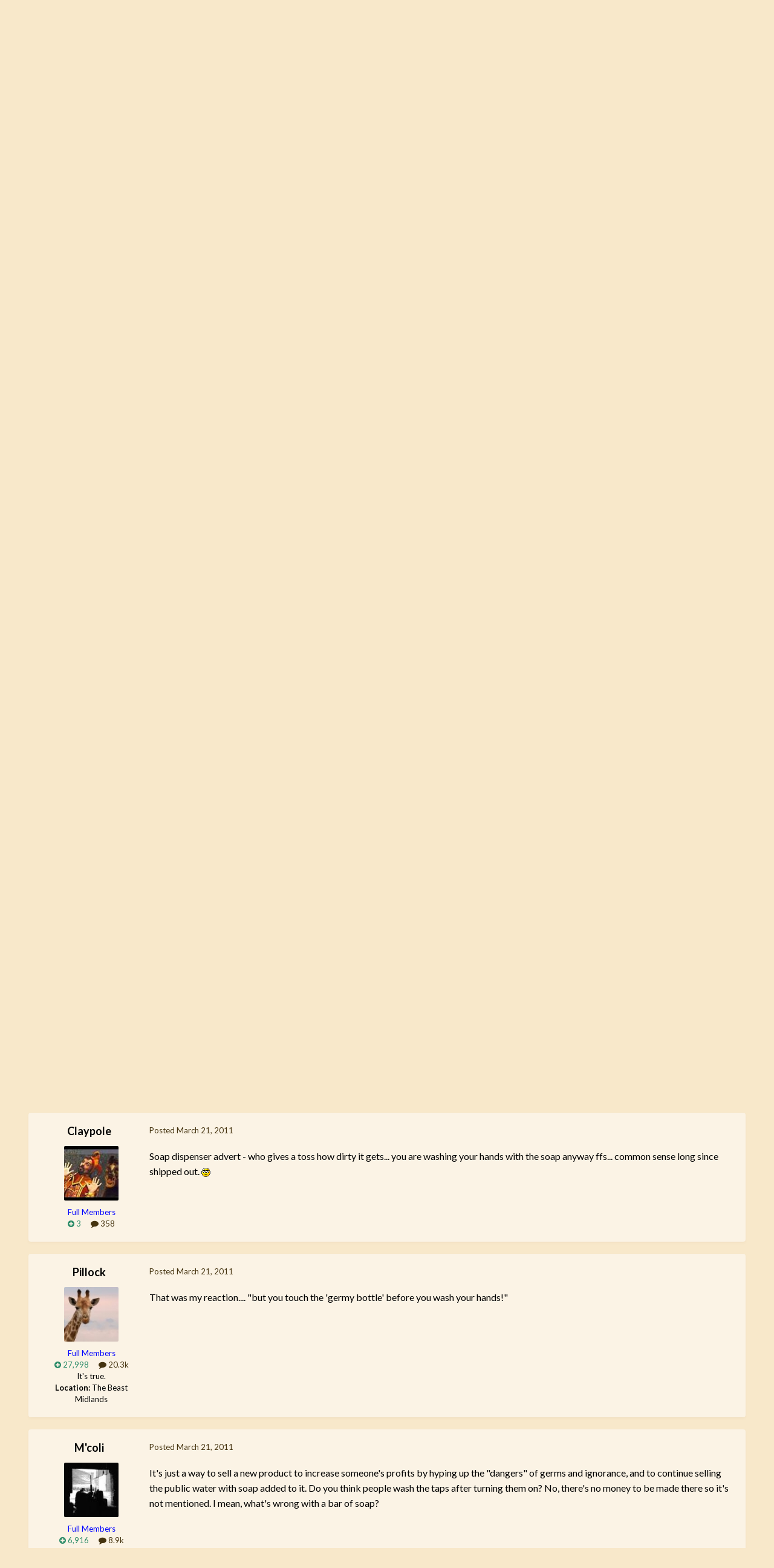

--- FILE ---
content_type: text/html;charset=UTF-8
request_url: https://autoshite.com/topic/43680-the-grumpy-thread/page/439/
body_size: 25596
content:
<!DOCTYPE html>
<html lang="en-GB" dir="ltr">
	<head>
		<meta charset="utf-8">
		<title>The grumpy thread - Page 439 - AutoShite - Autoshite</title>
		
		

	<meta name="viewport" content="width=device-width, initial-scale=1">



	<meta name="twitter:card" content="summary_large_image" />




	
		
			
				<meta property="og:title" content="The grumpy thread">
			
		
	

	
		
			
				<meta property="og:type" content="website">
			
		
	

	
		
			
				<meta property="og:url" content="https://autoshite.com/topic/43680-the-grumpy-thread/">
			
		
	

	
		
			
				<meta property="og:updated_time" content="2026-01-21T20:11:16Z">
			
		
	

	
		
			
				<meta property="og:image" content="https://autoshite.com/uploads/monthly_2026_01/IMG_1218.jpeg.7192981085753ea257302f2ab1273179.jpeg">
			
		
	

	
		
			
				<meta property="og:site_name" content="Autoshite">
			
		
	

	
		
			
				<meta property="og:locale" content="en_GB">
			
		
	


	
		<link rel="first" href="https://autoshite.com/topic/43680-the-grumpy-thread/" />
	

	
		<link rel="prev" href="https://autoshite.com/topic/43680-the-grumpy-thread/page/438/" />
	

	
		<link rel="next" href="https://autoshite.com/topic/43680-the-grumpy-thread/page/440/" />
	

	
		<link rel="last" href="https://autoshite.com/topic/43680-the-grumpy-thread/page/4139/" />
	

	
		<link rel="canonical" href="https://autoshite.com/topic/43680-the-grumpy-thread/page/439/" />
	





<link rel="manifest" href="https://autoshite.com/manifest.webmanifest/">
<meta name="msapplication-config" content="https://autoshite.com/browserconfig.xml/">
<meta name="msapplication-starturl" content="/">
<meta name="application-name" content="Autoshite">
<meta name="apple-mobile-web-app-title" content="Autoshite">

	<meta name="theme-color" content="#e6d6b8">










<link rel="preload" href="//autoshite.com/applications/core/interface/font/fontawesome-webfont.woff2?v=4.7.0" as="font" crossorigin="anonymous">
		


	<link rel="preconnect" href="https://fonts.googleapis.com">
	<link rel="preconnect" href="https://fonts.gstatic.com" crossorigin>
	
		<link href="https://fonts.googleapis.com/css2?family=Lato:wght@300;400;500;600;700&display=swap" rel="stylesheet">
	



	<link rel='stylesheet' href='https://autoshite.com/uploads/css_built_3/341e4a57816af3ba440d891ca87450ff_framework.css?v=0052641c981758667214' media='all'>

	<link rel='stylesheet' href='https://autoshite.com/uploads/css_built_3/05e81b71abe4f22d6eb8d1a929494829_responsive.css?v=0052641c981758667214' media='all'>

	<link rel='stylesheet' href='https://autoshite.com/uploads/css_built_3/20446cf2d164adcc029377cb04d43d17_flags.css?v=0052641c981758667214' media='all'>

	<link rel='stylesheet' href='https://autoshite.com/uploads/css_built_3/90eb5adf50a8c640f633d47fd7eb1778_core.css?v=0052641c981758667214' media='all'>

	<link rel='stylesheet' href='https://autoshite.com/uploads/css_built_3/5a0da001ccc2200dc5625c3f3934497d_core_responsive.css?v=0052641c981758667214' media='all'>

	<link rel='stylesheet' href='https://autoshite.com/uploads/css_built_3/62e269ced0fdab7e30e026f1d30ae516_forums.css?v=0052641c981758667214' media='all'>

	<link rel='stylesheet' href='https://autoshite.com/uploads/css_built_3/76e62c573090645fb99a15a363d8620e_forums_responsive.css?v=0052641c981758667214' media='all'>

	<link rel='stylesheet' href='https://autoshite.com/uploads/css_built_3/ebdea0c6a7dab6d37900b9190d3ac77b_topics.css?v=0052641c981758667214' media='all'>





<link rel='stylesheet' href='https://autoshite.com/uploads/css_built_3/258adbb6e4f3e83cd3b355f84e3fa002_custom.css?v=0052641c981758667214' media='all'>




		
		

	
	<link rel='shortcut icon' href='https://autoshite.com/uploads/monthly_2019_05/favicon_sierra_cropped.png' type="image/png">

	
        <!-- App Indexing for Google Search -->
        <link href="android-app://com.quoord.tapatalkpro.activity/tapatalk/autoshite.com/?location=topic&tid=43680&page=439&perpage=30&channel=google-indexing" rel="alternate" />
        <link href="ios-app://307880732/tapatalk/autoshite.com/?location=topic&tid=43680&page=439&perpage=30&channel=google-indexing" rel="alternate" />
        </head>
	<body class="ipsApp ipsApp_front ipsJS_none ipsClearfix" data-controller="core.front.core.app"  data-message=""  data-pageapp="forums" data-pagelocation="front" data-pagemodule="forums" data-pagecontroller="topic" data-pageid="43680"   >
		<a href="#ipsLayout_mainArea" class="ipsHide" title="Go to main content on this page" accesskey="m">Jump to content</a>
		
			<div id="ipsLayout_header" class="ipsClearfix">
				





				<header>
					<div class="ipsLayout_container">
						


<a href='https://autoshite.com/' id='elLogo' accesskey='1'><img src="https://autoshite.com/uploads/monthly_2020_09/as.png.26bdb5c452fc36561f59d028d3721a1f.png" alt='Autoshite'></a>

						
							

	<ul id='elUserNav' class='ipsList_inline cSignedOut ipsResponsive_showDesktop'>
		
        
		
        
        
            
            <li id='elSignInLink'>
                <a href='https://autoshite.com/login/' data-ipsMenu-closeOnClick="false" data-ipsMenu id='elUserSignIn'>
                    Existing user? Sign In &nbsp;<i class='fa fa-caret-down'></i>
                </a>
                
<div id='elUserSignIn_menu' class='ipsMenu ipsMenu_auto ipsHide'>
	<form accept-charset='utf-8' method='post' action='https://autoshite.com/login/'>
		<input type="hidden" name="csrfKey" value="ddb74869cec1d179cfaf75541371a331">
		<input type="hidden" name="ref" value="aHR0cHM6Ly9hdXRvc2hpdGUuY29tL3RvcGljLzQzNjgwLXRoZS1ncnVtcHktdGhyZWFkL3BhZ2UvNDM5Lw==">
		<div data-role="loginForm">
			
			
			
				
<div class="ipsPad ipsForm ipsForm_vertical">
	<h4 class="ipsType_sectionHead">Sign In</h4>
	<br><br>
	<ul class='ipsList_reset'>
		<li class="ipsFieldRow ipsFieldRow_noLabel ipsFieldRow_fullWidth">
			
			
				<input type="text" placeholder="Display Name or Email Address" name="auth" autocomplete="email">
			
		</li>
		<li class="ipsFieldRow ipsFieldRow_noLabel ipsFieldRow_fullWidth">
			<input type="password" placeholder="Password" name="password" autocomplete="current-password">
		</li>
		<li class="ipsFieldRow ipsFieldRow_checkbox ipsClearfix">
			<span class="ipsCustomInput">
				<input type="checkbox" name="remember_me" id="remember_me_checkbox" value="1" checked aria-checked="true">
				<span></span>
			</span>
			<div class="ipsFieldRow_content">
				<label class="ipsFieldRow_label" for="remember_me_checkbox">Remember me</label>
				<span class="ipsFieldRow_desc">Not recommended on shared computers</span>
			</div>
		</li>
		<li class="ipsFieldRow ipsFieldRow_fullWidth">
			<button type="submit" name="_processLogin" value="usernamepassword" class="ipsButton ipsButton_primary ipsButton_small" id="elSignIn_submit">Sign In</button>
			
				<p class="ipsType_right ipsType_small">
					
						<a href='https://autoshite.com/lostpassword/' data-ipsDialog data-ipsDialog-title='Forgot your password?'>
					
					Forgot your password?</a>
				</p>
			
		</li>
	</ul>
</div>
			
		</div>
	</form>
</div>
            </li>
            
        
		
			<li>
				
					<a href='https://autoshite.com/register/' data-ipsDialog data-ipsDialog-size='narrow' data-ipsDialog-title='Sign Up' id='elRegisterButton' class='ipsButton ipsButton_normal ipsButton_primary'>Sign Up</a>
				
			</li>
		
	</ul>

							
<ul class='ipsMobileHamburger ipsList_reset ipsResponsive_hideDesktop'>
	<li data-ipsDrawer data-ipsDrawer-drawerElem='#elMobileDrawer'>
		<a href='#'>
			
			
			
			
			<i class='fa fa-navicon'></i>
		</a>
	</li>
</ul>
						
					</div>
				</header>
				

	<nav data-controller='core.front.core.navBar' class=' ipsResponsive_showDesktop'>
		<div class='ipsNavBar_primary ipsLayout_container '>
			<ul data-role="primaryNavBar" class='ipsClearfix'>
				


	
		
		
		<li  id='elNavSecondary_22' data-role="navBarItem" data-navApp="core" data-navExt="CustomItem">
			
			
				<a href="https://autoshite.com"  data-navItem-id="22" >
					Browse Forums<span class='ipsNavBar_active__identifier'></span>
				</a>
			
			
				<ul class='ipsNavBar_secondary ipsHide' data-role='secondaryNavBar'>
					


	
		
		
		<li  id='elNavSecondary_17' data-role="navBarItem" data-navApp="core" data-navExt="CustomItem">
			
			
				<a href="https://autoshite.com/forum/3-autoshite/"  data-navItem-id="17" >
					Autoshite Forum<span class='ipsNavBar_active__identifier'></span>
				</a>
			
			
		</li>
	
	

	
		
		
		<li  id='elNavSecondary_19' data-role="navBarItem" data-navApp="core" data-navExt="CustomItem">
			
			
				<a href="https://autoshite.com/forum/16-shite-for-sale-or-wanted/"  data-navItem-id="19" >
					Shite for Sale<span class='ipsNavBar_active__identifier'></span>
				</a>
			
			
		</li>
	
	

	
		
		
		<li  id='elNavSecondary_20' data-role="navBarItem" data-navApp="core" data-navExt="CustomItem">
			
			
				<a href="https://autoshite.com/forum/17-ask-a-shiter/"  data-navItem-id="20" >
					Ask a Shiter<span class='ipsNavBar_active__identifier'></span>
				</a>
			
			
		</li>
	
	

	
		
		
		<li  id='elNavSecondary_18' data-role="navBarItem" data-navApp="core" data-navExt="CustomItem">
			
			
				<a href="https://autoshite.com/forum/9-autoshite-open-forums/"  data-navItem-id="18" >
					Open Forums<span class='ipsNavBar_active__identifier'></span>
				</a>
			
			
		</li>
	
	

	
		
		
		<li  id='elNavSecondary_21' data-role="navBarItem" data-navApp="core" data-navExt="CustomItem">
			
			
				<a href="https://autoshite.com/forum/15-modern-shite/"  data-navItem-id="21" >
					Modern Shite<span class='ipsNavBar_active__identifier'></span>
				</a>
			
			
		</li>
	
	

					<li class='ipsHide' id='elNavigationMore_22' data-role='navMore'>
						<a href='#' data-ipsMenu data-ipsMenu-appendTo='#elNavigationMore_22' id='elNavigationMore_22_dropdown'>More <i class='fa fa-caret-down'></i></a>
						<ul class='ipsHide ipsMenu ipsMenu_auto' id='elNavigationMore_22_dropdown_menu' data-role='moreDropdown'></ul>
					</li>
				</ul>
			
		</li>
	
	

	
		
		
		<li  id='elNavSecondary_2' data-role="navBarItem" data-navApp="core" data-navExt="CustomItem">
			
			
				<a href="https://autoshite.com/discover/"  data-navItem-id="2" >
					Activity<span class='ipsNavBar_active__identifier'></span>
				</a>
			
			
				<ul class='ipsNavBar_secondary ipsHide' data-role='secondaryNavBar'>
					


	
	

	
	

	
	

	
	

	
	

	
	

					<li class='ipsHide' id='elNavigationMore_2' data-role='navMore'>
						<a href='#' data-ipsMenu data-ipsMenu-appendTo='#elNavigationMore_2' id='elNavigationMore_2_dropdown'>More <i class='fa fa-caret-down'></i></a>
						<ul class='ipsHide ipsMenu ipsMenu_auto' id='elNavigationMore_2_dropdown_menu' data-role='moreDropdown'></ul>
					</li>
				</ul>
			
		</li>
	
	

				<li class='ipsHide' id='elNavigationMore' data-role='navMore'>
					<a href='#' data-ipsMenu data-ipsMenu-appendTo='#elNavigationMore' id='elNavigationMore_dropdown'>More</a>
					<ul class='ipsNavBar_secondary ipsHide' data-role='secondaryNavBar'>
						<li class='ipsHide' id='elNavigationMore_more' data-role='navMore'>
							<a href='#' data-ipsMenu data-ipsMenu-appendTo='#elNavigationMore_more' id='elNavigationMore_more_dropdown'>More <i class='fa fa-caret-down'></i></a>
							<ul class='ipsHide ipsMenu ipsMenu_auto' id='elNavigationMore_more_dropdown_menu' data-role='moreDropdown'></ul>
						</li>
					</ul>
				</li>
			</ul>
			

		</div>
	</nav>

				
<ul id='elMobileNav' class='ipsResponsive_hideDesktop' data-controller='core.front.core.mobileNav'>
	
		
			<li id='elMobileBreadcrumb'>
				<a href='https://autoshite.com/'>
					<span>Home</span>
				</a>
			</li>
		
	
	
	
	<li class='ipsHide'>
		<a data-action="defaultStream" href='https://autoshite.com/discover/'><i class="fa fa-newspaper-o" aria-hidden="true"></i></a>
	</li>

	

	
</ul>
			</div>
		
		<main id="ipsLayout_body" class="ipsLayout_container">
			<div id="ipsLayout_contentArea">
				<div id="ipsLayout_contentWrapper">
					
<nav class='ipsBreadcrumb ipsBreadcrumb_top ipsFaded_withHover'>
	

	<ul class='ipsList_inline ipsPos_right'>
		
		<li  class='ipsHide'>
			<a data-action="defaultStream" class='ipsType_light '  href='https://autoshite.com/discover/'><i class="fa fa-newspaper-o" aria-hidden="true"></i> <span>All Activity</span></a>
		</li>
		
	</ul>

	<ul data-role="breadcrumbList">
		<li>
			<a title="Home" href='https://autoshite.com/'>
				<span>Home <i class='fa fa-angle-right'></i></span>
			</a>
		</li>
		
		
			<li>
				
					The grumpy thread
				
			</li>
		
	</ul>
</nav>
					
					<div id="ipsLayout_mainArea">
						
						
						
						

	




						



<div class='ipsPageHeader ipsResponsive_pull ipsBox ipsPadding sm:ipsPadding:half ipsMargin_bottom'>
		
	
	<div class='ipsFlex ipsFlex-ai:center ipsFlex-fw:wrap ipsGap:4'>
		<div class='ipsFlex-flex:11'>
			<h1 class='ipsType_pageTitle ipsContained_container'>
				

				
				
					<span class='ipsType_break ipsContained'>
						<span>The grumpy thread</span>
					</span>
				
			</h1>
			
			
		</div>
		
	</div>
	<hr class='ipsHr'>
	<div class='ipsPageHeader__meta ipsFlex ipsFlex-jc:between ipsFlex-ai:center ipsFlex-fw:wrap ipsGap:3'>
		<div class='ipsFlex-flex:11'>
			<div class='ipsPhotoPanel ipsPhotoPanel_mini ipsPhotoPanel_notPhone ipsClearfix'>
				

	<span class='ipsUserPhoto ipsUserPhoto_mini '>
		<img src='https://autoshite.com/uploads/profile/photo-thumb-133.jpg' alt='outlaw118' loading="lazy">
	</span>

				<div>
					<p class='ipsType_reset ipsType_blendLinks'>
						<span class='ipsType_normal'>
						
							<strong>By 


outlaw118</strong><br />
							<span class='ipsType_light'><time datetime='2008-08-17T20:43:41Z' title='17/08/08 20:43' data-short='17 yr'>August 17, 2008</time> in <a href="https://autoshite.com/forum/3-autoshite/">AutoShite</a></span>
						
						</span>
					</p>
				</div>
			</div>
		</div>
		
			<div class='ipsFlex-flex:01 ipsResponsive_hidePhone'>
				<div class='ipsShareLinks'>
					
						


    <a href='#elShareItem_1031875686_menu' id='elShareItem_1031875686' data-ipsMenu class='ipsShareButton ipsButton ipsButton_verySmall ipsButton_link ipsButton_link--light'>
        <span><i class='fa fa-share-alt'></i></span> &nbsp;Share
    </a>

    <div class='ipsPadding ipsMenu ipsMenu_normal ipsHide' id='elShareItem_1031875686_menu' data-controller="core.front.core.sharelink">
        
        
        <span data-ipsCopy data-ipsCopy-flashmessage>
            <a href="https://autoshite.com/topic/43680-the-grumpy-thread/" class="ipsButton ipsButton_light ipsButton_small ipsButton_fullWidth" data-role="copyButton" data-clipboard-text="https://autoshite.com/topic/43680-the-grumpy-thread/" data-ipstooltip title='Copy Link to Clipboard'><i class="fa fa-clone"></i> https://autoshite.com/topic/43680-the-grumpy-thread/</a>
        </span>
        <ul class='ipsShareLinks ipsMargin_top:half'>
            
                <li>
<a href="https://x.com/share?url=https%3A%2F%2Fautoshite.com%2Ftopic%2F43680-the-grumpy-thread%2F" class="cShareLink cShareLink_x" target="_blank" data-role="shareLink" title='Share on X' data-ipsTooltip rel='nofollow noopener'>
    <i class="fa fa-x"></i>
</a></li>
            
                <li>
<a href="https://www.facebook.com/sharer/sharer.php?u=https%3A%2F%2Fautoshite.com%2Ftopic%2F43680-the-grumpy-thread%2F" class="cShareLink cShareLink_facebook" target="_blank" data-role="shareLink" title='Share on Facebook' data-ipsTooltip rel='noopener nofollow'>
	<i class="fa fa-facebook"></i>
</a></li>
            
                <li>
<a href="https://www.reddit.com/submit?url=https%3A%2F%2Fautoshite.com%2Ftopic%2F43680-the-grumpy-thread%2F&amp;title=The+grumpy+thread" rel="nofollow noopener" class="cShareLink cShareLink_reddit" target="_blank" title='Share on Reddit' data-ipsTooltip>
	<i class="fa fa-reddit"></i>
</a></li>
            
                <li>
<a href="/cdn-cgi/l/email-protection#[base64]" rel='nofollow' class='cShareLink cShareLink_email' title='Share via email' data-ipsTooltip>
	<i class="fa fa-envelope"></i>
</a></li>
            
                <li>
<a href="https://pinterest.com/pin/create/button/?url=https://autoshite.com/topic/43680-the-grumpy-thread/&amp;media=" class="cShareLink cShareLink_pinterest" rel="nofollow noopener" target="_blank" data-role="shareLink" title='Share on Pinterest' data-ipsTooltip>
	<i class="fa fa-pinterest"></i>
</a></li>
            
        </ul>
        
            <hr class='ipsHr'>
            <button class='ipsHide ipsButton ipsButton_verySmall ipsButton_light ipsButton_fullWidth ipsMargin_top:half' data-controller='core.front.core.webshare' data-role='webShare' data-webShareTitle='The grumpy thread' data-webShareText='The grumpy thread' data-webShareUrl='https://autoshite.com/topic/43680-the-grumpy-thread/'>More sharing options...</button>
        
    </div>

					
					
                    

					



					

<div data-followApp='forums' data-followArea='topic' data-followID='43680' data-controller='core.front.core.followButton'>
	

	<a href='https://autoshite.com/login/' rel="nofollow" class="ipsFollow ipsPos_middle ipsButton ipsButton_light ipsButton_verySmall " data-role="followButton" data-ipsTooltip title='Sign in to follow this'>
		<span>Followers</span>
		<span class='ipsCommentCount'>38</span>
	</a>

</div>
				</div>
			</div>
					
	</div>
	
	
</div>








<div class='ipsClearfix'>
	<ul class="ipsToolList ipsToolList_horizontal ipsClearfix ipsSpacer_both ipsResponsive_hidePhone">
		
		
		
	</ul>
</div>

<div id='comments' data-controller='core.front.core.commentFeed,forums.front.topic.view, core.front.core.ignoredComments' data-autoPoll data-baseURL='https://autoshite.com/topic/43680-the-grumpy-thread/'  data-feedID='topic-43680' class='cTopic ipsClear ipsSpacer_top'>
	
			

				<div class="ipsBox ipsResponsive_pull ipsPadding:half ipsClearfix ipsClear ipsMargin_bottom">
					
					
						


	
	<ul class='ipsPagination' id='elPagination_bce9e6eb9456c13fe80b14d5e2ac1ae5_1081135252' data-ipsPagination-seoPagination='true' data-pages='4139' data-ipsPagination  data-ipsPagination-pages="4139" data-ipsPagination-perPage='30'>
		
			
				<li class='ipsPagination_first'><a href='https://autoshite.com/topic/43680-the-grumpy-thread/#comments' rel="first" data-page='1' data-ipsTooltip title='First page'><i class='fa fa-angle-double-left'></i></a></li>
				<li class='ipsPagination_prev'><a href='https://autoshite.com/topic/43680-the-grumpy-thread/page/438/#comments' rel="prev" data-page='438' data-ipsTooltip title='Previous page'>Prev</a></li>
				
					<li class='ipsPagination_page'><a href='https://autoshite.com/topic/43680-the-grumpy-thread/page/434/#comments' data-page='434'>434</a></li>
				
					<li class='ipsPagination_page'><a href='https://autoshite.com/topic/43680-the-grumpy-thread/page/435/#comments' data-page='435'>435</a></li>
				
					<li class='ipsPagination_page'><a href='https://autoshite.com/topic/43680-the-grumpy-thread/page/436/#comments' data-page='436'>436</a></li>
				
					<li class='ipsPagination_page'><a href='https://autoshite.com/topic/43680-the-grumpy-thread/page/437/#comments' data-page='437'>437</a></li>
				
					<li class='ipsPagination_page'><a href='https://autoshite.com/topic/43680-the-grumpy-thread/page/438/#comments' data-page='438'>438</a></li>
				
			
			<li class='ipsPagination_page ipsPagination_active'><a href='https://autoshite.com/topic/43680-the-grumpy-thread/page/439/#comments' data-page='439'>439</a></li>
			
				
					<li class='ipsPagination_page'><a href='https://autoshite.com/topic/43680-the-grumpy-thread/page/440/#comments' data-page='440'>440</a></li>
				
					<li class='ipsPagination_page'><a href='https://autoshite.com/topic/43680-the-grumpy-thread/page/441/#comments' data-page='441'>441</a></li>
				
					<li class='ipsPagination_page'><a href='https://autoshite.com/topic/43680-the-grumpy-thread/page/442/#comments' data-page='442'>442</a></li>
				
					<li class='ipsPagination_page'><a href='https://autoshite.com/topic/43680-the-grumpy-thread/page/443/#comments' data-page='443'>443</a></li>
				
					<li class='ipsPagination_page'><a href='https://autoshite.com/topic/43680-the-grumpy-thread/page/444/#comments' data-page='444'>444</a></li>
				
				<li class='ipsPagination_next'><a href='https://autoshite.com/topic/43680-the-grumpy-thread/page/440/#comments' rel="next" data-page='440' data-ipsTooltip title='Next page'>Next</a></li>
				<li class='ipsPagination_last'><a href='https://autoshite.com/topic/43680-the-grumpy-thread/page/4139/#comments' rel="last" data-page='4139' data-ipsTooltip title='Last page'><i class='fa fa-angle-double-right'></i></a></li>
			
			
				<li class='ipsPagination_pageJump'>
					<a href='#' data-ipsMenu data-ipsMenu-closeOnClick='false' data-ipsMenu-appendTo='#elPagination_bce9e6eb9456c13fe80b14d5e2ac1ae5_1081135252' id='elPagination_bce9e6eb9456c13fe80b14d5e2ac1ae5_1081135252_jump'>Page 439 of 4139 &nbsp;<i class='fa fa-caret-down'></i></a>
					<div class='ipsMenu ipsMenu_narrow ipsPadding ipsHide' id='elPagination_bce9e6eb9456c13fe80b14d5e2ac1ae5_1081135252_jump_menu'>
						<form accept-charset='utf-8' method='post' action='https://autoshite.com/topic/43680-the-grumpy-thread/#comments' data-role="pageJump" data-baseUrl='#'>
							<ul class='ipsForm ipsForm_horizontal'>
								<li class='ipsFieldRow'>
									<input type='number' min='1' max='4139' placeholder='Page number' class='ipsField_fullWidth' name='page'>
								</li>
								<li class='ipsFieldRow ipsFieldRow_fullWidth'>
									<input type='submit' class='ipsButton_fullWidth ipsButton ipsButton_verySmall ipsButton_primary' value='Go'>
								</li>
							</ul>
						</form>
					</div>
				</li>
			
		
	</ul>

					
				</div>
			
	

	

<div data-controller='core.front.core.recommendedComments' data-url='https://autoshite.com/topic/43680-the-grumpy-thread/?recommended=comments' class='ipsRecommendedComments ipsHide'>
	<div data-role="recommendedComments">
		<h2 class='ipsType_sectionHead ipsType_large ipsType_bold ipsMargin_bottom'>Recommended Posts</h2>
		
	</div>
</div>
	
	<div id="elPostFeed" data-role='commentFeed' data-controller='core.front.core.moderation' >
		<form action="https://autoshite.com/topic/43680-the-grumpy-thread/page/439/?csrfKey=ddb74869cec1d179cfaf75541371a331&amp;do=multimodComment" method="post" data-ipsPageAction data-role='moderationTools'>
			
			
				

					

					
					



<a id='comment-232444'></a>
<article  id='elComment_232444' class='cPost ipsBox ipsResponsive_pull  ipsComment  ipsComment_parent ipsClearfix ipsClear ipsColumns ipsColumns_noSpacing ipsColumns_collapsePhone    '>
	

	

	<div class='cAuthorPane_mobile ipsResponsive_showPhone'>
		<div class='cAuthorPane_photo'>
			<div class='cAuthorPane_photoWrap'>
				

	<span class='ipsUserPhoto ipsUserPhoto_large '>
		<img src='data:image/svg+xml,%3Csvg%20xmlns%3D%22http%3A%2F%2Fwww.w3.org%2F2000%2Fsvg%22%20viewBox%3D%220%200%201024%201024%22%20style%3D%22background%3A%2362c464%22%3E%3Cg%3E%3Ctext%20text-anchor%3D%22middle%22%20dy%3D%22.35em%22%20x%3D%22512%22%20y%3D%22512%22%20fill%3D%22%23ffffff%22%20font-size%3D%22700%22%20font-family%3D%22-apple-system%2C%20BlinkMacSystemFont%2C%20Roboto%2C%20Helvetica%2C%20Arial%2C%20sans-serif%22%3EM%3C%2Ftext%3E%3C%2Fg%3E%3C%2Fsvg%3E' alt='meggersdog' loading="lazy">
	</span>

				
				
					<a href="https://autoshite.com/profile/3164-meggersdog/badges/">
						
<img src='https://autoshite.com/uploads/set_resources_3/84c1e40ea0e759e3f1505eb1788ddf3c_default_rank.png' loading="lazy" alt="Rank: Renault 16" class="cAuthorPane_badge cAuthorPane_badge--rank ipsOutline ipsOutline:2px" data-ipsTooltip title="Rank: Rank: Renault 16 (7/12)">
					</a>
				
			</div>
		</div>
		<div class='cAuthorPane_content'>
			<h3 class='ipsType_sectionHead cAuthorPane_author ipsType_break ipsType_blendLinks ipsFlex ipsFlex-ai:center'>
				


<span style='color:blue'>meggersdog</span>
			</h3>
			<div class='ipsType_light ipsType_reset'>
				<a href='https://autoshite.com/topic/43680-the-grumpy-thread/?do=findComment&amp;comment=232444' class='ipsType_blendLinks'>Posted <time datetime='2011-03-21T12:44:40Z' title='21/03/11 12:44' data-short='14 yr'>March 21, 2011</time></a>
				
			</div>
		</div>
	</div>
	<aside class='ipsComment_author cAuthorPane ipsColumn ipsColumn_medium ipsResponsive_hidePhone'>
		<h3 class='ipsType_sectionHead cAuthorPane_author ipsType_blendLinks ipsType_break'><strong>


meggersdog</strong>
			
		</h3>
		<ul class='cAuthorPane_info ipsList_reset'>
			<li data-role='photo' class='cAuthorPane_photo'>
				<div class='cAuthorPane_photoWrap'>
					

	<span class='ipsUserPhoto ipsUserPhoto_large '>
		<img src='data:image/svg+xml,%3Csvg%20xmlns%3D%22http%3A%2F%2Fwww.w3.org%2F2000%2Fsvg%22%20viewBox%3D%220%200%201024%201024%22%20style%3D%22background%3A%2362c464%22%3E%3Cg%3E%3Ctext%20text-anchor%3D%22middle%22%20dy%3D%22.35em%22%20x%3D%22512%22%20y%3D%22512%22%20fill%3D%22%23ffffff%22%20font-size%3D%22700%22%20font-family%3D%22-apple-system%2C%20BlinkMacSystemFont%2C%20Roboto%2C%20Helvetica%2C%20Arial%2C%20sans-serif%22%3EM%3C%2Ftext%3E%3C%2Fg%3E%3C%2Fsvg%3E' alt='meggersdog' loading="lazy">
	</span>

					
                  	<!-- false shortcircuit at the start of the if block below removes rocket ship -->
					
				</div>
			</li>
			
				<li data-role='group'><span style='color:blue'>Full Members</span></li>
				
			
			
          		<!-- remove x_ in class to restore the odd padding -->
				<li data-role='stats' class='x_ipsMargin_top'>
					<ul class="ipsList_reset ipsType_light ipsFlex ipsFlex-ai:center ipsFlex-jc:center ipsGap_row:2 cAuthorPane_stats">
                      	<li data-role='reputation-badge'>
    						

	
		<a href='https://autoshite.com/profile/3164-meggersdog/reputation/' title="Member's total reputation" data-ipsTooltip class='ipsRepBadge ipsRepBadge_positive'>
	
			<i class='fa fa-plus-circle'></i> 9,280
	
		</a>
	

						</li>
						<li>
							<a href="https://autoshite.com/profile/3164-meggersdog/content/" title="4,309 posts" data-ipsTooltip class="ipsType_blendLinks">
								<i class="fa fa-comment"></i> 4.3k
							</a>
						</li>
						
					</ul>
				</li>
			
			
				

	
	<li data-role='custom-field' class='ipsResponsive_hidePhone ipsType_break'>
		
<strong>Location:</strong> Stamford
	</li>
	

			
		</ul>
	</aside>
	<div class='ipsColumn ipsColumn_fluid ipsMargin:none'>
		

<div id='comment-232444_wrap' data-controller='core.front.core.comment' data-commentApp='forums' data-commentType='forums' data-commentID="232444" data-quoteData='{&quot;userid&quot;:3164,&quot;username&quot;:&quot;meggersdog&quot;,&quot;timestamp&quot;:1300711480,&quot;contentapp&quot;:&quot;forums&quot;,&quot;contenttype&quot;:&quot;forums&quot;,&quot;contentid&quot;:43680,&quot;contentclass&quot;:&quot;forums_Topic&quot;,&quot;contentcommentid&quot;:232444}' class='ipsComment_content ipsType_medium'>

	<div class='ipsComment_meta ipsType_light ipsFlex ipsFlex-ai:center ipsFlex-jc:between ipsFlex-fd:row-reverse'>
		<div class='ipsType_light ipsType_reset ipsType_blendLinks ipsComment_toolWrap'>
			<div class='ipsResponsive_hidePhone ipsComment_badges'>
				<ul class='ipsList_reset ipsFlex ipsFlex-jc:end ipsFlex-fw:wrap ipsGap:2 ipsGap_row:1'>
					
					
					
					
					
				</ul>
			</div>
			<ul class='ipsList_reset ipsComment_tools'>
				<li>
					<a href='#elControls_232444_menu' class='ipsComment_ellipsis' id='elControls_232444' title='More options...' data-ipsMenu data-ipsMenu-appendTo='#comment-232444_wrap'><i class='fa fa-ellipsis-h'></i></a>
					<ul id='elControls_232444_menu' class='ipsMenu ipsMenu_narrow ipsHide'>
						
						
                        
						
						
						
							
								
							
							
							
							
							
							
						
					</ul>
				</li>
				
			</ul>
		</div>

		<div class='ipsType_reset ipsResponsive_hidePhone'>
		   
		   Posted <time datetime='2011-03-21T12:44:40Z' title='21/03/11 12:44' data-short='14 yr'>March 21, 2011</time>
		   
			
			<span class='ipsResponsive_hidePhone'>
				
				
			</span>
		</div>
	</div>

	

    

	<div class='cPost_contentWrap'>
		
		<div data-role='commentContent' class='ipsType_normal ipsType_richText ipsPadding_bottom ipsContained' data-controller='core.front.core.lightboxedImages'>
			<p>Happened to me a few years ago on Boxing day.I'm out walking the dog when from across a field bounds a great dane "it's ok,it won't hurt you " shouts the owner.My dog was on a lead and being protective of it's owner starts barking at this huge dog.Next thing I know this great dane has Meg's back leg in it's mouth lifting her off the ground and shaking it's head about trying to rip my dog's leg off.I kicked the thing a few times before it let go.The owner saw me kicking it and starts having a go at me.When I asked for his name and address so I could send him the vet's bill he got really nasty.</p>

			
		</div>

		

		
	</div>

	
    
</div>
	</div>
</article>
					
					
					
				

					

					
					



<a id='comment-232446'></a>
<article  id='elComment_232446' class='cPost ipsBox ipsResponsive_pull  ipsComment  ipsComment_parent ipsClearfix ipsClear ipsColumns ipsColumns_noSpacing ipsColumns_collapsePhone    '>
	

	

	<div class='cAuthorPane_mobile ipsResponsive_showPhone'>
		<div class='cAuthorPane_photo'>
			<div class='cAuthorPane_photoWrap'>
				

	<span class='ipsUserPhoto ipsUserPhoto_large '>
		<img src='data:image/svg+xml,%3Csvg%20xmlns%3D%22http%3A%2F%2Fwww.w3.org%2F2000%2Fsvg%22%20viewBox%3D%220%200%201024%201024%22%20style%3D%22background%3A%2362c4a7%22%3E%3Cg%3E%3Ctext%20text-anchor%3D%22middle%22%20dy%3D%22.35em%22%20x%3D%22512%22%20y%3D%22512%22%20fill%3D%22%23ffffff%22%20font-size%3D%22700%22%20font-family%3D%22-apple-system%2C%20BlinkMacSystemFont%2C%20Roboto%2C%20Helvetica%2C%20Arial%2C%20sans-serif%22%3EA%3C%2Ftext%3E%3C%2Fg%3E%3C%2Fsvg%3E' alt='ashmicro' loading="lazy">
	</span>

				
				
					<a href="https://autoshite.com/profile/2759-ashmicro/badges/">
						
<img src='https://autoshite.com/uploads/set_resources_3/84c1e40ea0e759e3f1505eb1788ddf3c_default_rank.png' loading="lazy" alt="Rank: Renault 16" class="cAuthorPane_badge cAuthorPane_badge--rank ipsOutline ipsOutline:2px" data-ipsTooltip title="Rank: Rank: Renault 16 (7/12)">
					</a>
				
			</div>
		</div>
		<div class='cAuthorPane_content'>
			<h3 class='ipsType_sectionHead cAuthorPane_author ipsType_break ipsType_blendLinks ipsFlex ipsFlex-ai:center'>
				


<span style='color:blue'>ashmicro</span>
			</h3>
			<div class='ipsType_light ipsType_reset'>
				<a href='https://autoshite.com/topic/43680-the-grumpy-thread/?do=findComment&amp;comment=232446' class='ipsType_blendLinks'>Posted <time datetime='2011-03-21T12:54:55Z' title='21/03/11 12:54' data-short='14 yr'>March 21, 2011</time></a>
				
			</div>
		</div>
	</div>
	<aside class='ipsComment_author cAuthorPane ipsColumn ipsColumn_medium ipsResponsive_hidePhone'>
		<h3 class='ipsType_sectionHead cAuthorPane_author ipsType_blendLinks ipsType_break'><strong>


ashmicro</strong>
			
		</h3>
		<ul class='cAuthorPane_info ipsList_reset'>
			<li data-role='photo' class='cAuthorPane_photo'>
				<div class='cAuthorPane_photoWrap'>
					

	<span class='ipsUserPhoto ipsUserPhoto_large '>
		<img src='data:image/svg+xml,%3Csvg%20xmlns%3D%22http%3A%2F%2Fwww.w3.org%2F2000%2Fsvg%22%20viewBox%3D%220%200%201024%201024%22%20style%3D%22background%3A%2362c4a7%22%3E%3Cg%3E%3Ctext%20text-anchor%3D%22middle%22%20dy%3D%22.35em%22%20x%3D%22512%22%20y%3D%22512%22%20fill%3D%22%23ffffff%22%20font-size%3D%22700%22%20font-family%3D%22-apple-system%2C%20BlinkMacSystemFont%2C%20Roboto%2C%20Helvetica%2C%20Arial%2C%20sans-serif%22%3EA%3C%2Ftext%3E%3C%2Fg%3E%3C%2Fsvg%3E' alt='ashmicro' loading="lazy">
	</span>

					
                  	<!-- false shortcircuit at the start of the if block below removes rocket ship -->
					
				</div>
			</li>
			
				<li data-role='group'><span style='color:blue'>Full Members</span></li>
				
			
			
          		<!-- remove x_ in class to restore the odd padding -->
				<li data-role='stats' class='x_ipsMargin_top'>
					<ul class="ipsList_reset ipsType_light ipsFlex ipsFlex-ai:center ipsFlex-jc:center ipsGap_row:2 cAuthorPane_stats">
                      	<li data-role='reputation-badge'>
    						

	
		<a href='https://autoshite.com/profile/2759-ashmicro/reputation/' title="Member's total reputation" data-ipsTooltip class='ipsRepBadge ipsRepBadge_positive'>
	
			<i class='fa fa-plus-circle'></i> 17
	
		</a>
	

						</li>
						<li>
							<a href="https://autoshite.com/profile/2759-ashmicro/content/" title="3,834 posts" data-ipsTooltip class="ipsType_blendLinks">
								<i class="fa fa-comment"></i> 3.8k
							</a>
						</li>
						
					</ul>
				</li>
			
			
				

	
	<li data-role='custom-field' class='ipsResponsive_hidePhone ipsType_break'>
		
<strong>Location:</strong> In the shed, with your sister.
	</li>
	

			
		</ul>
	</aside>
	<div class='ipsColumn ipsColumn_fluid ipsMargin:none'>
		

<div id='comment-232446_wrap' data-controller='core.front.core.comment' data-commentApp='forums' data-commentType='forums' data-commentID="232446" data-quoteData='{&quot;userid&quot;:2759,&quot;username&quot;:&quot;ashmicro&quot;,&quot;timestamp&quot;:1300712095,&quot;contentapp&quot;:&quot;forums&quot;,&quot;contenttype&quot;:&quot;forums&quot;,&quot;contentid&quot;:43680,&quot;contentclass&quot;:&quot;forums_Topic&quot;,&quot;contentcommentid&quot;:232446}' class='ipsComment_content ipsType_medium'>

	<div class='ipsComment_meta ipsType_light ipsFlex ipsFlex-ai:center ipsFlex-jc:between ipsFlex-fd:row-reverse'>
		<div class='ipsType_light ipsType_reset ipsType_blendLinks ipsComment_toolWrap'>
			<div class='ipsResponsive_hidePhone ipsComment_badges'>
				<ul class='ipsList_reset ipsFlex ipsFlex-jc:end ipsFlex-fw:wrap ipsGap:2 ipsGap_row:1'>
					
					
					
					
					
				</ul>
			</div>
			<ul class='ipsList_reset ipsComment_tools'>
				<li>
					<a href='#elControls_232446_menu' class='ipsComment_ellipsis' id='elControls_232446' title='More options...' data-ipsMenu data-ipsMenu-appendTo='#comment-232446_wrap'><i class='fa fa-ellipsis-h'></i></a>
					<ul id='elControls_232446_menu' class='ipsMenu ipsMenu_narrow ipsHide'>
						
						
                        
						
						
						
							
								
							
							
							
							
							
							
						
					</ul>
				</li>
				
			</ul>
		</div>

		<div class='ipsType_reset ipsResponsive_hidePhone'>
		   
		   Posted <time datetime='2011-03-21T12:54:55Z' title='21/03/11 12:54' data-short='14 yr'>March 21, 2011</time>
		   
			
			<span class='ipsResponsive_hidePhone'>
				
				
			</span>
		</div>
	</div>

	

    

	<div class='cPost_contentWrap'>
		
		<div data-role='commentContent' class='ipsType_normal ipsType_richText ipsPadding_bottom ipsContained' data-controller='core.front.core.lightboxedImages'>
			<p>My mate's wee dog bit me a couple of weeks ago, and I had to go to hospital as my blood doesn't clot properly. Sue (my mate) was mortified, and apologised about 100 times.</p><p> </p><p>Anyway, they were at Crufts, and the dog won some prize! Talk about insult to injury! I did see the funny side, though, especially when Sue phone me to tell me.</p>

			
		</div>

		

		
			

		
	</div>

	
    
</div>
	</div>
</article>
					
					
					
				

					

					
					



<a id='comment-232447'></a>
<article  id='elComment_232447' class='cPost ipsBox ipsResponsive_pull  ipsComment  ipsComment_parent ipsClearfix ipsClear ipsColumns ipsColumns_noSpacing ipsColumns_collapsePhone    '>
	

	

	<div class='cAuthorPane_mobile ipsResponsive_showPhone'>
		<div class='cAuthorPane_photo'>
			<div class='cAuthorPane_photoWrap'>
				

	<span class='ipsUserPhoto ipsUserPhoto_large '>
		<img src='https://autoshite.com/uploads/profile/photo-thumb-3625.jpg' alt='trigger' loading="lazy">
	</span>

				
				
					<a href="https://autoshite.com/profile/3625-trigger/badges/">
						
<img src='https://autoshite.com/uploads/set_resources_3/84c1e40ea0e759e3f1505eb1788ddf3c_default_rank.png' loading="lazy" alt="Rank: Matra Rancho towing a Tagora" class="cAuthorPane_badge cAuthorPane_badge--rank ipsOutline ipsOutline:2px" data-ipsTooltip title="Rank: Rank: Matra Rancho towing a Tagora (12/12)">
					</a>
				
			</div>
		</div>
		<div class='cAuthorPane_content'>
			<h3 class='ipsType_sectionHead cAuthorPane_author ipsType_break ipsType_blendLinks ipsFlex ipsFlex-ai:center'>
				


<span style='color:blue'>trigger</span>
			</h3>
			<div class='ipsType_light ipsType_reset'>
				<a href='https://autoshite.com/topic/43680-the-grumpy-thread/?do=findComment&amp;comment=232447' class='ipsType_blendLinks'>Posted <time datetime='2011-03-21T13:01:29Z' title='21/03/11 13:01' data-short='14 yr'>March 21, 2011</time></a>
				
			</div>
		</div>
	</div>
	<aside class='ipsComment_author cAuthorPane ipsColumn ipsColumn_medium ipsResponsive_hidePhone'>
		<h3 class='ipsType_sectionHead cAuthorPane_author ipsType_blendLinks ipsType_break'><strong>


trigger</strong>
			
		</h3>
		<ul class='cAuthorPane_info ipsList_reset'>
			<li data-role='photo' class='cAuthorPane_photo'>
				<div class='cAuthorPane_photoWrap'>
					

	<span class='ipsUserPhoto ipsUserPhoto_large '>
		<img src='https://autoshite.com/uploads/profile/photo-thumb-3625.jpg' alt='trigger' loading="lazy">
	</span>

					
                  	<!-- false shortcircuit at the start of the if block below removes rocket ship -->
					
				</div>
			</li>
			
				<li data-role='group'><span style='color:blue'>Full Members</span></li>
				
			
			
          		<!-- remove x_ in class to restore the odd padding -->
				<li data-role='stats' class='x_ipsMargin_top'>
					<ul class="ipsList_reset ipsType_light ipsFlex ipsFlex-ai:center ipsFlex-jc:center ipsGap_row:2 cAuthorPane_stats">
                      	<li data-role='reputation-badge'>
    						

	
		<a href='https://autoshite.com/profile/3625-trigger/reputation/' title="Member's total reputation" data-ipsTooltip class='ipsRepBadge ipsRepBadge_positive'>
	
			<i class='fa fa-plus-circle'></i> 32,828
	
		</a>
	

						</li>
						<li>
							<a href="https://autoshite.com/profile/3625-trigger/content/" title="21,383 posts" data-ipsTooltip class="ipsType_blendLinks">
								<i class="fa fa-comment"></i> 21.4k
							</a>
						</li>
						
					</ul>
				</li>
			
			
				

	
	<li data-role='custom-field' class='ipsResponsive_hidePhone ipsType_break'>
		
<strong>Location:</strong> Ipswich
	</li>
	

			
		</ul>
	</aside>
	<div class='ipsColumn ipsColumn_fluid ipsMargin:none'>
		

<div id='comment-232447_wrap' data-controller='core.front.core.comment' data-commentApp='forums' data-commentType='forums' data-commentID="232447" data-quoteData='{&quot;userid&quot;:3625,&quot;username&quot;:&quot;trigger&quot;,&quot;timestamp&quot;:1300712489,&quot;contentapp&quot;:&quot;forums&quot;,&quot;contenttype&quot;:&quot;forums&quot;,&quot;contentid&quot;:43680,&quot;contentclass&quot;:&quot;forums_Topic&quot;,&quot;contentcommentid&quot;:232447}' class='ipsComment_content ipsType_medium'>

	<div class='ipsComment_meta ipsType_light ipsFlex ipsFlex-ai:center ipsFlex-jc:between ipsFlex-fd:row-reverse'>
		<div class='ipsType_light ipsType_reset ipsType_blendLinks ipsComment_toolWrap'>
			<div class='ipsResponsive_hidePhone ipsComment_badges'>
				<ul class='ipsList_reset ipsFlex ipsFlex-jc:end ipsFlex-fw:wrap ipsGap:2 ipsGap_row:1'>
					
					
					
					
					
				</ul>
			</div>
			<ul class='ipsList_reset ipsComment_tools'>
				<li>
					<a href='#elControls_232447_menu' class='ipsComment_ellipsis' id='elControls_232447' title='More options...' data-ipsMenu data-ipsMenu-appendTo='#comment-232447_wrap'><i class='fa fa-ellipsis-h'></i></a>
					<ul id='elControls_232447_menu' class='ipsMenu ipsMenu_narrow ipsHide'>
						
						
                        
						
						
						
							
								
							
							
							
							
							
							
						
					</ul>
				</li>
				
			</ul>
		</div>

		<div class='ipsType_reset ipsResponsive_hidePhone'>
		   
		   Posted <time datetime='2011-03-21T13:01:29Z' title='21/03/11 13:01' data-short='14 yr'>March 21, 2011</time>
		   
			
			<span class='ipsResponsive_hidePhone'>
				
				
			</span>
		</div>
	</div>

	

    

	<div class='cPost_contentWrap'>
		
		<div data-role='commentContent' class='ipsType_normal ipsType_richText ipsPadding_bottom ipsContained' data-controller='core.front.core.lightboxedImages'>
			<p>Mrs T is often having problems whilst walking her dog down the park, One week she had some pervy old 60 year old come on to her, the other day two big Staffies ran into the back of her legs sending her flying and the worse one was some young bloke who started on her as our dog was sniffing his two dogs, he started to mouth off to her, threating her until someone came and helped her, then this lad started on the other bloke nearly hitting him.</p><p> </p><p>Mrs T reported him to the park warden who knew who he was as it turned out this bloke has a problem with women and he's pushed a old lady over in the park before hurting her.</p>

			
		</div>

		

		
			

		
	</div>

	
    
</div>
	</div>
</article>
					
					
					
				

					

					
					



<a id='comment-232450'></a>
<article  id='elComment_232450' class='cPost ipsBox ipsResponsive_pull  ipsComment  ipsComment_parent ipsClearfix ipsClear ipsColumns ipsColumns_noSpacing ipsColumns_collapsePhone    '>
	

	

	<div class='cAuthorPane_mobile ipsResponsive_showPhone'>
		<div class='cAuthorPane_photo'>
			<div class='cAuthorPane_photoWrap'>
				

	<span class='ipsUserPhoto ipsUserPhoto_large '>
		<img src='data:image/svg+xml,%3Csvg%20xmlns%3D%22http%3A%2F%2Fwww.w3.org%2F2000%2Fsvg%22%20viewBox%3D%220%200%201024%201024%22%20style%3D%22background%3A%2362c4a7%22%3E%3Cg%3E%3Ctext%20text-anchor%3D%22middle%22%20dy%3D%22.35em%22%20x%3D%22512%22%20y%3D%22512%22%20fill%3D%22%23ffffff%22%20font-size%3D%22700%22%20font-family%3D%22-apple-system%2C%20BlinkMacSystemFont%2C%20Roboto%2C%20Helvetica%2C%20Arial%2C%20sans-serif%22%3EA%3C%2Ftext%3E%3C%2Fg%3E%3C%2Fsvg%3E' alt='ashmicro' loading="lazy">
	</span>

				
				
					<a href="https://autoshite.com/profile/2759-ashmicro/badges/">
						
<img src='https://autoshite.com/uploads/set_resources_3/84c1e40ea0e759e3f1505eb1788ddf3c_default_rank.png' loading="lazy" alt="Rank: Renault 16" class="cAuthorPane_badge cAuthorPane_badge--rank ipsOutline ipsOutline:2px" data-ipsTooltip title="Rank: Rank: Renault 16 (7/12)">
					</a>
				
			</div>
		</div>
		<div class='cAuthorPane_content'>
			<h3 class='ipsType_sectionHead cAuthorPane_author ipsType_break ipsType_blendLinks ipsFlex ipsFlex-ai:center'>
				


<span style='color:blue'>ashmicro</span>
			</h3>
			<div class='ipsType_light ipsType_reset'>
				<a href='https://autoshite.com/topic/43680-the-grumpy-thread/?do=findComment&amp;comment=232450' class='ipsType_blendLinks'>Posted <time datetime='2011-03-21T13:05:32Z' title='21/03/11 13:05' data-short='14 yr'>March 21, 2011</time></a>
				
			</div>
		</div>
	</div>
	<aside class='ipsComment_author cAuthorPane ipsColumn ipsColumn_medium ipsResponsive_hidePhone'>
		<h3 class='ipsType_sectionHead cAuthorPane_author ipsType_blendLinks ipsType_break'><strong>


ashmicro</strong>
			
		</h3>
		<ul class='cAuthorPane_info ipsList_reset'>
			<li data-role='photo' class='cAuthorPane_photo'>
				<div class='cAuthorPane_photoWrap'>
					

	<span class='ipsUserPhoto ipsUserPhoto_large '>
		<img src='data:image/svg+xml,%3Csvg%20xmlns%3D%22http%3A%2F%2Fwww.w3.org%2F2000%2Fsvg%22%20viewBox%3D%220%200%201024%201024%22%20style%3D%22background%3A%2362c4a7%22%3E%3Cg%3E%3Ctext%20text-anchor%3D%22middle%22%20dy%3D%22.35em%22%20x%3D%22512%22%20y%3D%22512%22%20fill%3D%22%23ffffff%22%20font-size%3D%22700%22%20font-family%3D%22-apple-system%2C%20BlinkMacSystemFont%2C%20Roboto%2C%20Helvetica%2C%20Arial%2C%20sans-serif%22%3EA%3C%2Ftext%3E%3C%2Fg%3E%3C%2Fsvg%3E' alt='ashmicro' loading="lazy">
	</span>

					
                  	<!-- false shortcircuit at the start of the if block below removes rocket ship -->
					
				</div>
			</li>
			
				<li data-role='group'><span style='color:blue'>Full Members</span></li>
				
			
			
          		<!-- remove x_ in class to restore the odd padding -->
				<li data-role='stats' class='x_ipsMargin_top'>
					<ul class="ipsList_reset ipsType_light ipsFlex ipsFlex-ai:center ipsFlex-jc:center ipsGap_row:2 cAuthorPane_stats">
                      	<li data-role='reputation-badge'>
    						

	
		<a href='https://autoshite.com/profile/2759-ashmicro/reputation/' title="Member's total reputation" data-ipsTooltip class='ipsRepBadge ipsRepBadge_positive'>
	
			<i class='fa fa-plus-circle'></i> 17
	
		</a>
	

						</li>
						<li>
							<a href="https://autoshite.com/profile/2759-ashmicro/content/" title="3,834 posts" data-ipsTooltip class="ipsType_blendLinks">
								<i class="fa fa-comment"></i> 3.8k
							</a>
						</li>
						
					</ul>
				</li>
			
			
				

	
	<li data-role='custom-field' class='ipsResponsive_hidePhone ipsType_break'>
		
<strong>Location:</strong> In the shed, with your sister.
	</li>
	

			
		</ul>
	</aside>
	<div class='ipsColumn ipsColumn_fluid ipsMargin:none'>
		

<div id='comment-232450_wrap' data-controller='core.front.core.comment' data-commentApp='forums' data-commentType='forums' data-commentID="232450" data-quoteData='{&quot;userid&quot;:2759,&quot;username&quot;:&quot;ashmicro&quot;,&quot;timestamp&quot;:1300712732,&quot;contentapp&quot;:&quot;forums&quot;,&quot;contenttype&quot;:&quot;forums&quot;,&quot;contentid&quot;:43680,&quot;contentclass&quot;:&quot;forums_Topic&quot;,&quot;contentcommentid&quot;:232450}' class='ipsComment_content ipsType_medium'>

	<div class='ipsComment_meta ipsType_light ipsFlex ipsFlex-ai:center ipsFlex-jc:between ipsFlex-fd:row-reverse'>
		<div class='ipsType_light ipsType_reset ipsType_blendLinks ipsComment_toolWrap'>
			<div class='ipsResponsive_hidePhone ipsComment_badges'>
				<ul class='ipsList_reset ipsFlex ipsFlex-jc:end ipsFlex-fw:wrap ipsGap:2 ipsGap_row:1'>
					
					
					
					
					
				</ul>
			</div>
			<ul class='ipsList_reset ipsComment_tools'>
				<li>
					<a href='#elControls_232450_menu' class='ipsComment_ellipsis' id='elControls_232450' title='More options...' data-ipsMenu data-ipsMenu-appendTo='#comment-232450_wrap'><i class='fa fa-ellipsis-h'></i></a>
					<ul id='elControls_232450_menu' class='ipsMenu ipsMenu_narrow ipsHide'>
						
						
                        
						
						
						
							
								
							
							
							
							
							
							
						
					</ul>
				</li>
				
			</ul>
		</div>

		<div class='ipsType_reset ipsResponsive_hidePhone'>
		   
		   Posted <time datetime='2011-03-21T13:05:32Z' title='21/03/11 13:05' data-short='14 yr'>March 21, 2011</time>
		   
			
			<span class='ipsResponsive_hidePhone'>
				
				
			</span>
		</div>
	</div>

	

    

	<div class='cPost_contentWrap'>
		
		<div data-role='commentContent' class='ipsType_normal ipsType_richText ipsPadding_bottom ipsContained' data-controller='core.front.core.lightboxedImages'>
			<p>Get down there Trig and kick his bollocks up to his ears.</p>

			
		</div>

		

		
			

		
	</div>

	
    
</div>
	</div>
</article>
					
					
					
				

					

					
					



<a id='comment-232452'></a>
<article  id='elComment_232452' class='cPost ipsBox ipsResponsive_pull  ipsComment  ipsComment_parent ipsClearfix ipsClear ipsColumns ipsColumns_noSpacing ipsColumns_collapsePhone    '>
	

	

	<div class='cAuthorPane_mobile ipsResponsive_showPhone'>
		<div class='cAuthorPane_photo'>
			<div class='cAuthorPane_photoWrap'>
				

	<span class='ipsUserPhoto ipsUserPhoto_large '>
		<img src='https://autoshite.com/uploads/profile/photo-thumb-3625.jpg' alt='trigger' loading="lazy">
	</span>

				
				
					<a href="https://autoshite.com/profile/3625-trigger/badges/">
						
<img src='https://autoshite.com/uploads/set_resources_3/84c1e40ea0e759e3f1505eb1788ddf3c_default_rank.png' loading="lazy" alt="Rank: Matra Rancho towing a Tagora" class="cAuthorPane_badge cAuthorPane_badge--rank ipsOutline ipsOutline:2px" data-ipsTooltip title="Rank: Rank: Matra Rancho towing a Tagora (12/12)">
					</a>
				
			</div>
		</div>
		<div class='cAuthorPane_content'>
			<h3 class='ipsType_sectionHead cAuthorPane_author ipsType_break ipsType_blendLinks ipsFlex ipsFlex-ai:center'>
				


<span style='color:blue'>trigger</span>
			</h3>
			<div class='ipsType_light ipsType_reset'>
				<a href='https://autoshite.com/topic/43680-the-grumpy-thread/?do=findComment&amp;comment=232452' class='ipsType_blendLinks'>Posted <time datetime='2011-03-21T13:09:42Z' title='21/03/11 13:09' data-short='14 yr'>March 21, 2011</time></a>
				
			</div>
		</div>
	</div>
	<aside class='ipsComment_author cAuthorPane ipsColumn ipsColumn_medium ipsResponsive_hidePhone'>
		<h3 class='ipsType_sectionHead cAuthorPane_author ipsType_blendLinks ipsType_break'><strong>


trigger</strong>
			
		</h3>
		<ul class='cAuthorPane_info ipsList_reset'>
			<li data-role='photo' class='cAuthorPane_photo'>
				<div class='cAuthorPane_photoWrap'>
					

	<span class='ipsUserPhoto ipsUserPhoto_large '>
		<img src='https://autoshite.com/uploads/profile/photo-thumb-3625.jpg' alt='trigger' loading="lazy">
	</span>

					
                  	<!-- false shortcircuit at the start of the if block below removes rocket ship -->
					
				</div>
			</li>
			
				<li data-role='group'><span style='color:blue'>Full Members</span></li>
				
			
			
          		<!-- remove x_ in class to restore the odd padding -->
				<li data-role='stats' class='x_ipsMargin_top'>
					<ul class="ipsList_reset ipsType_light ipsFlex ipsFlex-ai:center ipsFlex-jc:center ipsGap_row:2 cAuthorPane_stats">
                      	<li data-role='reputation-badge'>
    						

	
		<a href='https://autoshite.com/profile/3625-trigger/reputation/' title="Member's total reputation" data-ipsTooltip class='ipsRepBadge ipsRepBadge_positive'>
	
			<i class='fa fa-plus-circle'></i> 32,828
	
		</a>
	

						</li>
						<li>
							<a href="https://autoshite.com/profile/3625-trigger/content/" title="21,383 posts" data-ipsTooltip class="ipsType_blendLinks">
								<i class="fa fa-comment"></i> 21.4k
							</a>
						</li>
						
					</ul>
				</li>
			
			
				

	
	<li data-role='custom-field' class='ipsResponsive_hidePhone ipsType_break'>
		
<strong>Location:</strong> Ipswich
	</li>
	

			
		</ul>
	</aside>
	<div class='ipsColumn ipsColumn_fluid ipsMargin:none'>
		

<div id='comment-232452_wrap' data-controller='core.front.core.comment' data-commentApp='forums' data-commentType='forums' data-commentID="232452" data-quoteData='{&quot;userid&quot;:3625,&quot;username&quot;:&quot;trigger&quot;,&quot;timestamp&quot;:1300712982,&quot;contentapp&quot;:&quot;forums&quot;,&quot;contenttype&quot;:&quot;forums&quot;,&quot;contentid&quot;:43680,&quot;contentclass&quot;:&quot;forums_Topic&quot;,&quot;contentcommentid&quot;:232452}' class='ipsComment_content ipsType_medium'>

	<div class='ipsComment_meta ipsType_light ipsFlex ipsFlex-ai:center ipsFlex-jc:between ipsFlex-fd:row-reverse'>
		<div class='ipsType_light ipsType_reset ipsType_blendLinks ipsComment_toolWrap'>
			<div class='ipsResponsive_hidePhone ipsComment_badges'>
				<ul class='ipsList_reset ipsFlex ipsFlex-jc:end ipsFlex-fw:wrap ipsGap:2 ipsGap_row:1'>
					
					
					
					
					
				</ul>
			</div>
			<ul class='ipsList_reset ipsComment_tools'>
				<li>
					<a href='#elControls_232452_menu' class='ipsComment_ellipsis' id='elControls_232452' title='More options...' data-ipsMenu data-ipsMenu-appendTo='#comment-232452_wrap'><i class='fa fa-ellipsis-h'></i></a>
					<ul id='elControls_232452_menu' class='ipsMenu ipsMenu_narrow ipsHide'>
						
						
                        
						
						
						
							
								
							
							
							
							
							
							
						
					</ul>
				</li>
				
			</ul>
		</div>

		<div class='ipsType_reset ipsResponsive_hidePhone'>
		   
		   Posted <time datetime='2011-03-21T13:09:42Z' title='21/03/11 13:09' data-short='14 yr'>March 21, 2011</time>
		   
			
			<span class='ipsResponsive_hidePhone'>
				
				
			</span>
		</div>
	</div>

	

    

	<div class='cPost_contentWrap'>
		
		<div data-role='commentContent' class='ipsType_normal ipsType_richText ipsPadding_bottom ipsContained' data-controller='core.front.core.lightboxedImages'>
			<p>She hasn't seen him since and the park wardens are looking for him as he's now banned from the park. He would have got a right bashing if i was there though.</p>

			
		</div>

		

		
			

		
	</div>

	
    
</div>
	</div>
</article>
					
					
					
				

					

					
					



<a id='comment-232540'></a>
<article  id='elComment_232540' class='cPost ipsBox ipsResponsive_pull  ipsComment  ipsComment_parent ipsClearfix ipsClear ipsColumns ipsColumns_noSpacing ipsColumns_collapsePhone    '>
	

	

	<div class='cAuthorPane_mobile ipsResponsive_showPhone'>
		<div class='cAuthorPane_photo'>
			<div class='cAuthorPane_photoWrap'>
				

	<span class='ipsUserPhoto ipsUserPhoto_large '>
		<img src='https://autoshite.com/uploads/profile/photo-thumb-3521.jpg' alt='Claypole' loading="lazy">
	</span>

				
				
					<a href="https://autoshite.com/profile/3521-claypole/badges/">
						
<img src='https://autoshite.com/uploads/set_resources_3/84c1e40ea0e759e3f1505eb1788ddf3c_default_rank.png' loading="lazy" alt="Rank: Austin Maxi" class="cAuthorPane_badge cAuthorPane_badge--rank ipsOutline ipsOutline:2px" data-ipsTooltip title="Rank: Rank: Austin Maxi (4/12)">
					</a>
				
			</div>
		</div>
		<div class='cAuthorPane_content'>
			<h3 class='ipsType_sectionHead cAuthorPane_author ipsType_break ipsType_blendLinks ipsFlex ipsFlex-ai:center'>
				


<span style='color:blue'>Claypole</span>
			</h3>
			<div class='ipsType_light ipsType_reset'>
				<a href='https://autoshite.com/topic/43680-the-grumpy-thread/?do=findComment&amp;comment=232540' class='ipsType_blendLinks'>Posted <time datetime='2011-03-21T20:42:47Z' title='21/03/11 20:42' data-short='14 yr'>March 21, 2011</time></a>
				
			</div>
		</div>
	</div>
	<aside class='ipsComment_author cAuthorPane ipsColumn ipsColumn_medium ipsResponsive_hidePhone'>
		<h3 class='ipsType_sectionHead cAuthorPane_author ipsType_blendLinks ipsType_break'><strong>


Claypole</strong>
			
		</h3>
		<ul class='cAuthorPane_info ipsList_reset'>
			<li data-role='photo' class='cAuthorPane_photo'>
				<div class='cAuthorPane_photoWrap'>
					

	<span class='ipsUserPhoto ipsUserPhoto_large '>
		<img src='https://autoshite.com/uploads/profile/photo-thumb-3521.jpg' alt='Claypole' loading="lazy">
	</span>

					
                  	<!-- false shortcircuit at the start of the if block below removes rocket ship -->
					
				</div>
			</li>
			
				<li data-role='group'><span style='color:blue'>Full Members</span></li>
				
			
			
          		<!-- remove x_ in class to restore the odd padding -->
				<li data-role='stats' class='x_ipsMargin_top'>
					<ul class="ipsList_reset ipsType_light ipsFlex ipsFlex-ai:center ipsFlex-jc:center ipsGap_row:2 cAuthorPane_stats">
                      	<li data-role='reputation-badge'>
    						

	
		<a href='https://autoshite.com/profile/3521-claypole/reputation/' title="Member's total reputation" data-ipsTooltip class='ipsRepBadge ipsRepBadge_positive'>
	
			<i class='fa fa-plus-circle'></i> 3
	
		</a>
	

						</li>
						<li>
							<a href="https://autoshite.com/profile/3521-claypole/content/" title="358 posts" data-ipsTooltip class="ipsType_blendLinks">
								<i class="fa fa-comment"></i> 358
							</a>
						</li>
						
					</ul>
				</li>
			
			
				

			
		</ul>
	</aside>
	<div class='ipsColumn ipsColumn_fluid ipsMargin:none'>
		

<div id='comment-232540_wrap' data-controller='core.front.core.comment' data-commentApp='forums' data-commentType='forums' data-commentID="232540" data-quoteData='{&quot;userid&quot;:3521,&quot;username&quot;:&quot;Claypole&quot;,&quot;timestamp&quot;:1300740167,&quot;contentapp&quot;:&quot;forums&quot;,&quot;contenttype&quot;:&quot;forums&quot;,&quot;contentid&quot;:43680,&quot;contentclass&quot;:&quot;forums_Topic&quot;,&quot;contentcommentid&quot;:232540}' class='ipsComment_content ipsType_medium'>

	<div class='ipsComment_meta ipsType_light ipsFlex ipsFlex-ai:center ipsFlex-jc:between ipsFlex-fd:row-reverse'>
		<div class='ipsType_light ipsType_reset ipsType_blendLinks ipsComment_toolWrap'>
			<div class='ipsResponsive_hidePhone ipsComment_badges'>
				<ul class='ipsList_reset ipsFlex ipsFlex-jc:end ipsFlex-fw:wrap ipsGap:2 ipsGap_row:1'>
					
					
					
					
					
				</ul>
			</div>
			<ul class='ipsList_reset ipsComment_tools'>
				<li>
					<a href='#elControls_232540_menu' class='ipsComment_ellipsis' id='elControls_232540' title='More options...' data-ipsMenu data-ipsMenu-appendTo='#comment-232540_wrap'><i class='fa fa-ellipsis-h'></i></a>
					<ul id='elControls_232540_menu' class='ipsMenu ipsMenu_narrow ipsHide'>
						
						
                        
						
						
						
							
								
							
							
							
							
							
							
						
					</ul>
				</li>
				
			</ul>
		</div>

		<div class='ipsType_reset ipsResponsive_hidePhone'>
		   
		   Posted <time datetime='2011-03-21T20:42:47Z' title='21/03/11 20:42' data-short='14 yr'>March 21, 2011</time>
		   
			
			<span class='ipsResponsive_hidePhone'>
				
				
			</span>
		</div>
	</div>

	

    

	<div class='cPost_contentWrap'>
		
		<div data-role='commentContent' class='ipsType_normal ipsType_richText ipsPadding_bottom ipsContained' data-controller='core.front.core.lightboxedImages'>
			<p>Soap dispenser advert - who gives a toss how dirty it gets... you are washing your hands with the soap anyway ffs... common sense long since shipped out.  <img alt=":roll:" src="//autoshite.com/applications/core/interface/js/spacer.png" data-src="https://autoshite.com/uploads/emoticons/default_icon_rolleyes.gif"></p>

			
		</div>

		

		
	</div>

	
    
</div>
	</div>
</article>
					
					
					
				

					

					
					



<a id='comment-232546'></a>
<article  id='elComment_232546' class='cPost ipsBox ipsResponsive_pull  ipsComment  ipsComment_parent ipsClearfix ipsClear ipsColumns ipsColumns_noSpacing ipsColumns_collapsePhone    '>
	

	

	<div class='cAuthorPane_mobile ipsResponsive_showPhone'>
		<div class='cAuthorPane_photo'>
			<div class='cAuthorPane_photoWrap'>
				

	<span class='ipsUserPhoto ipsUserPhoto_large '>
		<img src='https://autoshite.com/uploads/profile/photo-thumb-135.jpg' alt='Pillock' loading="lazy">
	</span>

				
				
					<a href="https://autoshite.com/profile/135-pillock/badges/">
						
<img src='https://autoshite.com/uploads/set_resources_3/84c1e40ea0e759e3f1505eb1788ddf3c_default_rank.png' loading="lazy" alt="Rank: Matra Rancho towing a Tagora" class="cAuthorPane_badge cAuthorPane_badge--rank ipsOutline ipsOutline:2px" data-ipsTooltip title="Rank: Rank: Matra Rancho towing a Tagora (12/12)">
					</a>
				
			</div>
		</div>
		<div class='cAuthorPane_content'>
			<h3 class='ipsType_sectionHead cAuthorPane_author ipsType_break ipsType_blendLinks ipsFlex ipsFlex-ai:center'>
				


<span style='color:blue'>Pillock</span>
			</h3>
			<div class='ipsType_light ipsType_reset'>
				<a href='https://autoshite.com/topic/43680-the-grumpy-thread/?do=findComment&amp;comment=232546' class='ipsType_blendLinks'>Posted <time datetime='2011-03-21T20:59:58Z' title='21/03/11 20:59' data-short='14 yr'>March 21, 2011</time></a>
				
			</div>
		</div>
	</div>
	<aside class='ipsComment_author cAuthorPane ipsColumn ipsColumn_medium ipsResponsive_hidePhone'>
		<h3 class='ipsType_sectionHead cAuthorPane_author ipsType_blendLinks ipsType_break'><strong>


Pillock</strong>
			
		</h3>
		<ul class='cAuthorPane_info ipsList_reset'>
			<li data-role='photo' class='cAuthorPane_photo'>
				<div class='cAuthorPane_photoWrap'>
					

	<span class='ipsUserPhoto ipsUserPhoto_large '>
		<img src='https://autoshite.com/uploads/profile/photo-thumb-135.jpg' alt='Pillock' loading="lazy">
	</span>

					
                  	<!-- false shortcircuit at the start of the if block below removes rocket ship -->
					
				</div>
			</li>
			
				<li data-role='group'><span style='color:blue'>Full Members</span></li>
				
			
			
          		<!-- remove x_ in class to restore the odd padding -->
				<li data-role='stats' class='x_ipsMargin_top'>
					<ul class="ipsList_reset ipsType_light ipsFlex ipsFlex-ai:center ipsFlex-jc:center ipsGap_row:2 cAuthorPane_stats">
                      	<li data-role='reputation-badge'>
    						

	
		<a href='https://autoshite.com/profile/135-pillock/reputation/' title="Member's total reputation" data-ipsTooltip class='ipsRepBadge ipsRepBadge_positive'>
	
			<i class='fa fa-plus-circle'></i> 27,998
	
		</a>
	

						</li>
						<li>
							<a href="https://autoshite.com/profile/135-pillock/content/" title="20,322 posts" data-ipsTooltip class="ipsType_blendLinks">
								<i class="fa fa-comment"></i> 20.3k
							</a>
						</li>
						
					</ul>
				</li>
			
			
				

	
	<li data-role='custom-field' class='ipsResponsive_hidePhone ipsType_break'>
		
It&#039;s true.
	</li>
	

	
	<li data-role='custom-field' class='ipsResponsive_hidePhone ipsType_break'>
		
<strong>Location:</strong> The Beast Midlands
	</li>
	

			
		</ul>
	</aside>
	<div class='ipsColumn ipsColumn_fluid ipsMargin:none'>
		

<div id='comment-232546_wrap' data-controller='core.front.core.comment' data-commentApp='forums' data-commentType='forums' data-commentID="232546" data-quoteData='{&quot;userid&quot;:135,&quot;username&quot;:&quot;Pillock&quot;,&quot;timestamp&quot;:1300741198,&quot;contentapp&quot;:&quot;forums&quot;,&quot;contenttype&quot;:&quot;forums&quot;,&quot;contentid&quot;:43680,&quot;contentclass&quot;:&quot;forums_Topic&quot;,&quot;contentcommentid&quot;:232546}' class='ipsComment_content ipsType_medium'>

	<div class='ipsComment_meta ipsType_light ipsFlex ipsFlex-ai:center ipsFlex-jc:between ipsFlex-fd:row-reverse'>
		<div class='ipsType_light ipsType_reset ipsType_blendLinks ipsComment_toolWrap'>
			<div class='ipsResponsive_hidePhone ipsComment_badges'>
				<ul class='ipsList_reset ipsFlex ipsFlex-jc:end ipsFlex-fw:wrap ipsGap:2 ipsGap_row:1'>
					
					
					
					
					
				</ul>
			</div>
			<ul class='ipsList_reset ipsComment_tools'>
				<li>
					<a href='#elControls_232546_menu' class='ipsComment_ellipsis' id='elControls_232546' title='More options...' data-ipsMenu data-ipsMenu-appendTo='#comment-232546_wrap'><i class='fa fa-ellipsis-h'></i></a>
					<ul id='elControls_232546_menu' class='ipsMenu ipsMenu_narrow ipsHide'>
						
						
                        
						
						
						
							
								
							
							
							
							
							
							
						
					</ul>
				</li>
				
			</ul>
		</div>

		<div class='ipsType_reset ipsResponsive_hidePhone'>
		   
		   Posted <time datetime='2011-03-21T20:59:58Z' title='21/03/11 20:59' data-short='14 yr'>March 21, 2011</time>
		   
			
			<span class='ipsResponsive_hidePhone'>
				
				
			</span>
		</div>
	</div>

	

    

	<div class='cPost_contentWrap'>
		
		<div data-role='commentContent' class='ipsType_normal ipsType_richText ipsPadding_bottom ipsContained' data-controller='core.front.core.lightboxedImages'>
			<p>That was my reaction.... "but you touch the 'germy bottle' before you wash your hands!"</p>

			
		</div>

		

		
	</div>

	
    
</div>
	</div>
</article>
					
					
					
				

					

					
					



<a id='comment-232549'></a>
<article  id='elComment_232549' class='cPost ipsBox ipsResponsive_pull  ipsComment  ipsComment_parent ipsClearfix ipsClear ipsColumns ipsColumns_noSpacing ipsColumns_collapsePhone    '>
	

	

	<div class='cAuthorPane_mobile ipsResponsive_showPhone'>
		<div class='cAuthorPane_photo'>
			<div class='cAuthorPane_photoWrap'>
				

	<span class='ipsUserPhoto ipsUserPhoto_large '>
		<img src='https://autoshite.com/uploads/profile/photo-thumb-3066.jpg' alt='M&#039;coli' loading="lazy">
	</span>

				
				
					<a href="https://autoshite.com/profile/3066-mcoli/badges/">
						
<img src='https://autoshite.com/uploads/set_resources_3/84c1e40ea0e759e3f1505eb1788ddf3c_default_rank.png' loading="lazy" alt="Rank: Isuzu Florian" class="cAuthorPane_badge cAuthorPane_badge--rank ipsOutline ipsOutline:2px" data-ipsTooltip title="Rank: Rank: Isuzu Florian (9/12)">
					</a>
				
			</div>
		</div>
		<div class='cAuthorPane_content'>
			<h3 class='ipsType_sectionHead cAuthorPane_author ipsType_break ipsType_blendLinks ipsFlex ipsFlex-ai:center'>
				


<span style='color:blue'>M&#039;coli</span>
			</h3>
			<div class='ipsType_light ipsType_reset'>
				<a href='https://autoshite.com/topic/43680-the-grumpy-thread/?do=findComment&amp;comment=232549' class='ipsType_blendLinks'>Posted <time datetime='2011-03-21T21:05:44Z' title='21/03/11 21:05' data-short='14 yr'>March 21, 2011</time></a>
				
			</div>
		</div>
	</div>
	<aside class='ipsComment_author cAuthorPane ipsColumn ipsColumn_medium ipsResponsive_hidePhone'>
		<h3 class='ipsType_sectionHead cAuthorPane_author ipsType_blendLinks ipsType_break'><strong>


M&#039;coli</strong>
			
		</h3>
		<ul class='cAuthorPane_info ipsList_reset'>
			<li data-role='photo' class='cAuthorPane_photo'>
				<div class='cAuthorPane_photoWrap'>
					

	<span class='ipsUserPhoto ipsUserPhoto_large '>
		<img src='https://autoshite.com/uploads/profile/photo-thumb-3066.jpg' alt='M&#039;coli' loading="lazy">
	</span>

					
                  	<!-- false shortcircuit at the start of the if block below removes rocket ship -->
					
				</div>
			</li>
			
				<li data-role='group'><span style='color:blue'>Full Members</span></li>
				
			
			
          		<!-- remove x_ in class to restore the odd padding -->
				<li data-role='stats' class='x_ipsMargin_top'>
					<ul class="ipsList_reset ipsType_light ipsFlex ipsFlex-ai:center ipsFlex-jc:center ipsGap_row:2 cAuthorPane_stats">
                      	<li data-role='reputation-badge'>
    						

	
		<a href='https://autoshite.com/profile/3066-mcoli/reputation/' title="Member's total reputation" data-ipsTooltip class='ipsRepBadge ipsRepBadge_positive'>
	
			<i class='fa fa-plus-circle'></i> 6,916
	
		</a>
	

						</li>
						<li>
							<a href="https://autoshite.com/profile/3066-mcoli/content/" title="8,870 posts" data-ipsTooltip class="ipsType_blendLinks">
								<i class="fa fa-comment"></i> 8.9k
							</a>
						</li>
						
					</ul>
				</li>
			
			
				

	
	<li data-role='custom-field' class='ipsResponsive_hidePhone ipsType_break'>
		
<strong>Location:</strong> Semper semi somnus
	</li>
	

			
		</ul>
	</aside>
	<div class='ipsColumn ipsColumn_fluid ipsMargin:none'>
		

<div id='comment-232549_wrap' data-controller='core.front.core.comment' data-commentApp='forums' data-commentType='forums' data-commentID="232549" data-quoteData='{&quot;userid&quot;:3066,&quot;username&quot;:&quot;M&#039;coli&quot;,&quot;timestamp&quot;:1300741544,&quot;contentapp&quot;:&quot;forums&quot;,&quot;contenttype&quot;:&quot;forums&quot;,&quot;contentid&quot;:43680,&quot;contentclass&quot;:&quot;forums_Topic&quot;,&quot;contentcommentid&quot;:232549}' class='ipsComment_content ipsType_medium'>

	<div class='ipsComment_meta ipsType_light ipsFlex ipsFlex-ai:center ipsFlex-jc:between ipsFlex-fd:row-reverse'>
		<div class='ipsType_light ipsType_reset ipsType_blendLinks ipsComment_toolWrap'>
			<div class='ipsResponsive_hidePhone ipsComment_badges'>
				<ul class='ipsList_reset ipsFlex ipsFlex-jc:end ipsFlex-fw:wrap ipsGap:2 ipsGap_row:1'>
					
					
					
					
					
				</ul>
			</div>
			<ul class='ipsList_reset ipsComment_tools'>
				<li>
					<a href='#elControls_232549_menu' class='ipsComment_ellipsis' id='elControls_232549' title='More options...' data-ipsMenu data-ipsMenu-appendTo='#comment-232549_wrap'><i class='fa fa-ellipsis-h'></i></a>
					<ul id='elControls_232549_menu' class='ipsMenu ipsMenu_narrow ipsHide'>
						
						
                        
						
						
						
							
								
							
							
							
							
							
							
						
					</ul>
				</li>
				
			</ul>
		</div>

		<div class='ipsType_reset ipsResponsive_hidePhone'>
		   
		   Posted <time datetime='2011-03-21T21:05:44Z' title='21/03/11 21:05' data-short='14 yr'>March 21, 2011</time>
		   
			
			<span class='ipsResponsive_hidePhone'>
				
				
			</span>
		</div>
	</div>

	

    

	<div class='cPost_contentWrap'>
		
		<div data-role='commentContent' class='ipsType_normal ipsType_richText ipsPadding_bottom ipsContained' data-controller='core.front.core.lightboxedImages'>
			<p>It's just a way to sell a new product to increase someone's profits by hyping up the "dangers" of germs and ignorance, and to continue selling the public water with soap added to it.  Do you think people wash the taps after turning them on? No, there's no money to be made there so it's not mentioned. I mean, what's wrong with a bar of soap?</p>

			
		</div>

		

		
			

		
	</div>

	
    
</div>
	</div>
</article>
					
					
					
				

					

					
					



<a id='comment-232551'></a>
<article  id='elComment_232551' class='cPost ipsBox ipsResponsive_pull  ipsComment  ipsComment_parent ipsClearfix ipsClear ipsColumns ipsColumns_noSpacing ipsColumns_collapsePhone    '>
	

	

	<div class='cAuthorPane_mobile ipsResponsive_showPhone'>
		<div class='cAuthorPane_photo'>
			<div class='cAuthorPane_photoWrap'>
				

	<span class='ipsUserPhoto ipsUserPhoto_large '>
		<img src='https://autoshite.com/uploads/profile/photo-thumb-3690.jpg' alt='dollywobbler' loading="lazy">
	</span>

				
				
					<a href="https://autoshite.com/profile/3690-dollywobbler/badges/">
						
<img src='https://autoshite.com/uploads/set_resources_3/84c1e40ea0e759e3f1505eb1788ddf3c_default_rank.png' loading="lazy" alt="Rank: Matra Rancho towing a Tagora" class="cAuthorPane_badge cAuthorPane_badge--rank ipsOutline ipsOutline:2px" data-ipsTooltip title="Rank: Rank: Matra Rancho towing a Tagora (12/12)">
					</a>
				
			</div>
		</div>
		<div class='cAuthorPane_content'>
			<h3 class='ipsType_sectionHead cAuthorPane_author ipsType_break ipsType_blendLinks ipsFlex ipsFlex-ai:center'>
				


<span style='color:blue'>dollywobbler</span>
			</h3>
			<div class='ipsType_light ipsType_reset'>
				<a href='https://autoshite.com/topic/43680-the-grumpy-thread/?do=findComment&amp;comment=232551' class='ipsType_blendLinks'>Posted <time datetime='2011-03-21T21:16:03Z' title='21/03/11 21:16' data-short='14 yr'>March 21, 2011</time></a>
				
			</div>
		</div>
	</div>
	<aside class='ipsComment_author cAuthorPane ipsColumn ipsColumn_medium ipsResponsive_hidePhone'>
		<h3 class='ipsType_sectionHead cAuthorPane_author ipsType_blendLinks ipsType_break'><strong>


dollywobbler</strong>
			
		</h3>
		<ul class='cAuthorPane_info ipsList_reset'>
			<li data-role='photo' class='cAuthorPane_photo'>
				<div class='cAuthorPane_photoWrap'>
					

	<span class='ipsUserPhoto ipsUserPhoto_large '>
		<img src='https://autoshite.com/uploads/profile/photo-thumb-3690.jpg' alt='dollywobbler' loading="lazy">
	</span>

					
                  	<!-- false shortcircuit at the start of the if block below removes rocket ship -->
					
				</div>
			</li>
			
				<li data-role='group'><span style='color:blue'>Full Members</span></li>
				
			
			
          		<!-- remove x_ in class to restore the odd padding -->
				<li data-role='stats' class='x_ipsMargin_top'>
					<ul class="ipsList_reset ipsType_light ipsFlex ipsFlex-ai:center ipsFlex-jc:center ipsGap_row:2 cAuthorPane_stats">
                      	<li data-role='reputation-badge'>
    						

	
		<a href='https://autoshite.com/profile/3690-dollywobbler/reputation/' title="Member's total reputation" data-ipsTooltip class='ipsRepBadge ipsRepBadge_positive'>
	
			<i class='fa fa-plus-circle'></i> 44,761
	
		</a>
	

						</li>
						<li>
							<a href="https://autoshite.com/profile/3690-dollywobbler/content/" title="30,580 posts" data-ipsTooltip class="ipsType_blendLinks">
								<i class="fa fa-comment"></i> 30.6k
							</a>
						</li>
						
					</ul>
				</li>
			
			
				

	
	<li data-role='custom-field' class='ipsResponsive_hidePhone ipsType_break'>
		
Mr HubNut
	</li>
	

			
		</ul>
	</aside>
	<div class='ipsColumn ipsColumn_fluid ipsMargin:none'>
		

<div id='comment-232551_wrap' data-controller='core.front.core.comment' data-commentApp='forums' data-commentType='forums' data-commentID="232551" data-quoteData='{&quot;userid&quot;:3690,&quot;username&quot;:&quot;dollywobbler&quot;,&quot;timestamp&quot;:1300742163,&quot;contentapp&quot;:&quot;forums&quot;,&quot;contenttype&quot;:&quot;forums&quot;,&quot;contentid&quot;:43680,&quot;contentclass&quot;:&quot;forums_Topic&quot;,&quot;contentcommentid&quot;:232551}' class='ipsComment_content ipsType_medium'>

	<div class='ipsComment_meta ipsType_light ipsFlex ipsFlex-ai:center ipsFlex-jc:between ipsFlex-fd:row-reverse'>
		<div class='ipsType_light ipsType_reset ipsType_blendLinks ipsComment_toolWrap'>
			<div class='ipsResponsive_hidePhone ipsComment_badges'>
				<ul class='ipsList_reset ipsFlex ipsFlex-jc:end ipsFlex-fw:wrap ipsGap:2 ipsGap_row:1'>
					
					
					
					
					
				</ul>
			</div>
			<ul class='ipsList_reset ipsComment_tools'>
				<li>
					<a href='#elControls_232551_menu' class='ipsComment_ellipsis' id='elControls_232551' title='More options...' data-ipsMenu data-ipsMenu-appendTo='#comment-232551_wrap'><i class='fa fa-ellipsis-h'></i></a>
					<ul id='elControls_232551_menu' class='ipsMenu ipsMenu_narrow ipsHide'>
						
						
                        
						
						
						
							
								
							
							
							
							
							
							
						
					</ul>
				</li>
				
			</ul>
		</div>

		<div class='ipsType_reset ipsResponsive_hidePhone'>
		   
		   Posted <time datetime='2011-03-21T21:16:03Z' title='21/03/11 21:16' data-short='14 yr'>March 21, 2011</time>
		   
			
			<span class='ipsResponsive_hidePhone'>
				
				
			</span>
		</div>
	</div>

	

    

	<div class='cPost_contentWrap'>
		
		<div data-role='commentContent' class='ipsType_normal ipsType_richText ipsPadding_bottom ipsContained' data-controller='core.front.core.lightboxedImages'>
			<p>To be fair, I quite like the pump-soap as it tends to leave my hands feeling less dry... oh shit. Does that make me sound like a girl?</p><p> </p><p>On the other hand, following my wife's lead as we truly attempt to become hippies, I've given up shampoo/conditioner, having decided that the world of hair products is an absolute load of old bollocks. Shampoo ruins hair, so you buy conditioner, but hair still feels a bit crap, so you try a different type, different brand etc and they keep bringing out more and more different types so you say "oooh, this new one MUST be better" only to find that no, it still ruins your hair.</p>

			
		</div>

		

		
			

		
	</div>

	
    
</div>
	</div>
</article>
					
					
					
				

					

					
					



<a id='comment-232553'></a>
<article  id='elComment_232553' class='cPost ipsBox ipsResponsive_pull  ipsComment  ipsComment_parent ipsClearfix ipsClear ipsColumns ipsColumns_noSpacing ipsColumns_collapsePhone    '>
	

	

	<div class='cAuthorPane_mobile ipsResponsive_showPhone'>
		<div class='cAuthorPane_photo'>
			<div class='cAuthorPane_photoWrap'>
				

	<span class='ipsUserPhoto ipsUserPhoto_large '>
		<img src='https://autoshite.com/uploads/profile/photo-thumb-590.jpg' alt='Mr Lobster' loading="lazy">
	</span>

				
				
					<a href="https://autoshite.com/profile/590-mr-lobster/badges/">
						
<img src='https://autoshite.com/uploads/set_resources_3/84c1e40ea0e759e3f1505eb1788ddf3c_default_rank.png' loading="lazy" alt="Rank: Lancia Gamma" class="cAuthorPane_badge cAuthorPane_badge--rank ipsOutline ipsOutline:2px" data-ipsTooltip title="Rank: Rank: Lancia Gamma (8/12)">
					</a>
				
			</div>
		</div>
		<div class='cAuthorPane_content'>
			<h3 class='ipsType_sectionHead cAuthorPane_author ipsType_break ipsType_blendLinks ipsFlex ipsFlex-ai:center'>
				


<span style='color:blue'>Mr Lobster</span>
			</h3>
			<div class='ipsType_light ipsType_reset'>
				<a href='https://autoshite.com/topic/43680-the-grumpy-thread/?do=findComment&amp;comment=232553' class='ipsType_blendLinks'>Posted <time datetime='2011-03-21T21:18:55Z' title='21/03/11 21:18' data-short='14 yr'>March 21, 2011</time></a>
				
			</div>
		</div>
	</div>
	<aside class='ipsComment_author cAuthorPane ipsColumn ipsColumn_medium ipsResponsive_hidePhone'>
		<h3 class='ipsType_sectionHead cAuthorPane_author ipsType_blendLinks ipsType_break'><strong>


Mr Lobster</strong>
			
		</h3>
		<ul class='cAuthorPane_info ipsList_reset'>
			<li data-role='photo' class='cAuthorPane_photo'>
				<div class='cAuthorPane_photoWrap'>
					

	<span class='ipsUserPhoto ipsUserPhoto_large '>
		<img src='https://autoshite.com/uploads/profile/photo-thumb-590.jpg' alt='Mr Lobster' loading="lazy">
	</span>

					
                  	<!-- false shortcircuit at the start of the if block below removes rocket ship -->
					
				</div>
			</li>
			
				<li data-role='group'><span style='color:blue'>Full Members</span></li>
				
			
			
          		<!-- remove x_ in class to restore the odd padding -->
				<li data-role='stats' class='x_ipsMargin_top'>
					<ul class="ipsList_reset ipsType_light ipsFlex ipsFlex-ai:center ipsFlex-jc:center ipsGap_row:2 cAuthorPane_stats">
                      	<li data-role='reputation-badge'>
    						

	
		<a href='https://autoshite.com/profile/590-mr-lobster/reputation/' title="Member's total reputation" data-ipsTooltip class='ipsRepBadge ipsRepBadge_positive'>
	
			<i class='fa fa-plus-circle'></i> 4,446
	
		</a>
	

						</li>
						<li>
							<a href="https://autoshite.com/profile/590-mr-lobster/content/" title="7,359 posts" data-ipsTooltip class="ipsType_blendLinks">
								<i class="fa fa-comment"></i> 7.4k
							</a>
						</li>
						
					</ul>
				</li>
			
			
				

	
	<li data-role='custom-field' class='ipsResponsive_hidePhone ipsType_break'>
		
Rank: Dacia Denem
	</li>
	

	
	<li data-role='custom-field' class='ipsResponsive_hidePhone ipsType_break'>
		
<strong>Location:</strong> Somewhere.
	</li>
	

			
		</ul>
	</aside>
	<div class='ipsColumn ipsColumn_fluid ipsMargin:none'>
		

<div id='comment-232553_wrap' data-controller='core.front.core.comment' data-commentApp='forums' data-commentType='forums' data-commentID="232553" data-quoteData='{&quot;userid&quot;:590,&quot;username&quot;:&quot;Mr Lobster&quot;,&quot;timestamp&quot;:1300742335,&quot;contentapp&quot;:&quot;forums&quot;,&quot;contenttype&quot;:&quot;forums&quot;,&quot;contentid&quot;:43680,&quot;contentclass&quot;:&quot;forums_Topic&quot;,&quot;contentcommentid&quot;:232553}' class='ipsComment_content ipsType_medium'>

	<div class='ipsComment_meta ipsType_light ipsFlex ipsFlex-ai:center ipsFlex-jc:between ipsFlex-fd:row-reverse'>
		<div class='ipsType_light ipsType_reset ipsType_blendLinks ipsComment_toolWrap'>
			<div class='ipsResponsive_hidePhone ipsComment_badges'>
				<ul class='ipsList_reset ipsFlex ipsFlex-jc:end ipsFlex-fw:wrap ipsGap:2 ipsGap_row:1'>
					
					
					
					
					
				</ul>
			</div>
			<ul class='ipsList_reset ipsComment_tools'>
				<li>
					<a href='#elControls_232553_menu' class='ipsComment_ellipsis' id='elControls_232553' title='More options...' data-ipsMenu data-ipsMenu-appendTo='#comment-232553_wrap'><i class='fa fa-ellipsis-h'></i></a>
					<ul id='elControls_232553_menu' class='ipsMenu ipsMenu_narrow ipsHide'>
						
						
                        
						
						
						
							
								
							
							
							
							
							
							
						
					</ul>
				</li>
				
			</ul>
		</div>

		<div class='ipsType_reset ipsResponsive_hidePhone'>
		   
		   Posted <time datetime='2011-03-21T21:18:55Z' title='21/03/11 21:18' data-short='14 yr'>March 21, 2011</time>
		   
			
			<span class='ipsResponsive_hidePhone'>
				
				
			</span>
		</div>
	</div>

	

    

	<div class='cPost_contentWrap'>
		
		<div data-role='commentContent' class='ipsType_normal ipsType_richText ipsPadding_bottom ipsContained' data-controller='core.front.core.lightboxedImages'>
			<p>Meh. Shampoo, conditioner.</p><p> </p><p>I've been saving a fortune for years by  being a slaphead  <img alt=":P" src="//autoshite.com/applications/core/interface/js/spacer.png" data-src="https://autoshite.com/uploads/emoticons/default_tongue.png"></p>

			
		</div>

		

		
			

		
	</div>

	
    
</div>
	</div>
</article>
					
					
					
				

					

					
					



<a id='comment-232619'></a>
<article  id='elComment_232619' class='cPost ipsBox ipsResponsive_pull  ipsComment  ipsComment_parent ipsClearfix ipsClear ipsColumns ipsColumns_noSpacing ipsColumns_collapsePhone    '>
	

	

	<div class='cAuthorPane_mobile ipsResponsive_showPhone'>
		<div class='cAuthorPane_photo'>
			<div class='cAuthorPane_photoWrap'>
				

	<span class='ipsUserPhoto ipsUserPhoto_large '>
		<img src='https://autoshite.com/uploads/monthly_2020_09/received_632812587438070.thumb.jpeg.78796f10f8c4df8a0873860bb70da213.jpeg' alt='Pete-M' loading="lazy">
	</span>

				
				
					<a href="https://autoshite.com/profile/3394-pete-m/badges/">
						
<img src='https://autoshite.com/uploads/set_resources_3/84c1e40ea0e759e3f1505eb1788ddf3c_default_rank.png' loading="lazy" alt="Rank: Isuzu Florian" class="cAuthorPane_badge cAuthorPane_badge--rank ipsOutline ipsOutline:2px" data-ipsTooltip title="Rank: Rank: Isuzu Florian (9/12)">
					</a>
				
			</div>
		</div>
		<div class='cAuthorPane_content'>
			<h3 class='ipsType_sectionHead cAuthorPane_author ipsType_break ipsType_blendLinks ipsFlex ipsFlex-ai:center'>
				


<span style='color:blue'>Pete-M</span>
			</h3>
			<div class='ipsType_light ipsType_reset'>
				<a href='https://autoshite.com/topic/43680-the-grumpy-thread/?do=findComment&amp;comment=232619' class='ipsType_blendLinks'>Posted <time datetime='2011-03-21T23:32:31Z' title='21/03/11 23:32' data-short='14 yr'>March 21, 2011</time></a>
				
			</div>
		</div>
	</div>
	<aside class='ipsComment_author cAuthorPane ipsColumn ipsColumn_medium ipsResponsive_hidePhone'>
		<h3 class='ipsType_sectionHead cAuthorPane_author ipsType_blendLinks ipsType_break'><strong>


Pete-M</strong>
			
		</h3>
		<ul class='cAuthorPane_info ipsList_reset'>
			<li data-role='photo' class='cAuthorPane_photo'>
				<div class='cAuthorPane_photoWrap'>
					

	<span class='ipsUserPhoto ipsUserPhoto_large '>
		<img src='https://autoshite.com/uploads/monthly_2020_09/received_632812587438070.thumb.jpeg.78796f10f8c4df8a0873860bb70da213.jpeg' alt='Pete-M' loading="lazy">
	</span>

					
                  	<!-- false shortcircuit at the start of the if block below removes rocket ship -->
					
				</div>
			</li>
			
				<li data-role='group'><span style='color:blue'>Full Members</span></li>
				
			
			
          		<!-- remove x_ in class to restore the odd padding -->
				<li data-role='stats' class='x_ipsMargin_top'>
					<ul class="ipsList_reset ipsType_light ipsFlex ipsFlex-ai:center ipsFlex-jc:center ipsGap_row:2 cAuthorPane_stats">
                      	<li data-role='reputation-badge'>
    						

	
		<a href='https://autoshite.com/profile/3394-pete-m/reputation/' title="Member's total reputation" data-ipsTooltip class='ipsRepBadge ipsRepBadge_positive'>
	
			<i class='fa fa-plus-circle'></i> 3,567
	
		</a>
	

						</li>
						<li>
							<a href="https://autoshite.com/profile/3394-pete-m/content/" title="9,097 posts" data-ipsTooltip class="ipsType_blendLinks">
								<i class="fa fa-comment"></i> 9.1k
							</a>
						</li>
						
					</ul>
				</li>
			
			
				

	
	<li data-role='custom-field' class='ipsResponsive_hidePhone ipsType_break'>
		
ALL VXLs ARE SHIT.
	</li>
	

	
	<li data-role='custom-field' class='ipsResponsive_hidePhone ipsType_break'>
		
<strong>Location:</strong> Everywhere
	</li>
	

			
		</ul>
	</aside>
	<div class='ipsColumn ipsColumn_fluid ipsMargin:none'>
		

<div id='comment-232619_wrap' data-controller='core.front.core.comment' data-commentApp='forums' data-commentType='forums' data-commentID="232619" data-quoteData='{&quot;userid&quot;:3394,&quot;username&quot;:&quot;Pete-M&quot;,&quot;timestamp&quot;:1300750351,&quot;contentapp&quot;:&quot;forums&quot;,&quot;contenttype&quot;:&quot;forums&quot;,&quot;contentid&quot;:43680,&quot;contentclass&quot;:&quot;forums_Topic&quot;,&quot;contentcommentid&quot;:232619}' class='ipsComment_content ipsType_medium'>

	<div class='ipsComment_meta ipsType_light ipsFlex ipsFlex-ai:center ipsFlex-jc:between ipsFlex-fd:row-reverse'>
		<div class='ipsType_light ipsType_reset ipsType_blendLinks ipsComment_toolWrap'>
			<div class='ipsResponsive_hidePhone ipsComment_badges'>
				<ul class='ipsList_reset ipsFlex ipsFlex-jc:end ipsFlex-fw:wrap ipsGap:2 ipsGap_row:1'>
					
					
					
					
					
				</ul>
			</div>
			<ul class='ipsList_reset ipsComment_tools'>
				<li>
					<a href='#elControls_232619_menu' class='ipsComment_ellipsis' id='elControls_232619' title='More options...' data-ipsMenu data-ipsMenu-appendTo='#comment-232619_wrap'><i class='fa fa-ellipsis-h'></i></a>
					<ul id='elControls_232619_menu' class='ipsMenu ipsMenu_narrow ipsHide'>
						
						
                        
						
						
						
							
								
							
							
							
							
							
							
						
					</ul>
				</li>
				
			</ul>
		</div>

		<div class='ipsType_reset ipsResponsive_hidePhone'>
		   
		   Posted <time datetime='2011-03-21T23:32:31Z' title='21/03/11 23:32' data-short='14 yr'>March 21, 2011</time>
		   
			
			<span class='ipsResponsive_hidePhone'>
				
				
			</span>
		</div>
	</div>

	

    

	<div class='cPost_contentWrap'>
		
		<div data-role='commentContent' class='ipsType_normal ipsType_richText ipsPadding_bottom ipsContained' data-controller='core.front.core.lightboxedImages'>
			<p>DVLA wankers strike again.</p><p> </p><p>The Rover I sold to Bren. Day he bought it I sent the logbook off, other than a message from Bren a few weeks later saying "Have you sent the logbook off?", and a letter from the DVLA saying someone had applied for a logbook, that was the last I heard.</p><p> </p><p>Until tonight, when I got home from work and opened my mail. Letter from DVLA saying "As you have not responded to our last letter offering an out of court settlement, we are now prepared to offer you a final opportunity to pay the out of court settlement of Ã‚Â£55.00 requested in our previous letter."</p><p> </p><p>Cheeky bastards. This is the first I've heard of any letter about court proceedings. I'll see 'em in court, again.</p>

			
		</div>

		

		
			

		
	</div>

	
    
</div>
	</div>
</article>
					
					
					
				

					

					
					



<a id='comment-232625'></a>
<article  id='elComment_232625' class='cPost ipsBox ipsResponsive_pull  ipsComment  ipsComment_parent ipsClearfix ipsClear ipsColumns ipsColumns_noSpacing ipsColumns_collapsePhone    '>
	

	

	<div class='cAuthorPane_mobile ipsResponsive_showPhone'>
		<div class='cAuthorPane_photo'>
			<div class='cAuthorPane_photoWrap'>
				

	<span class='ipsUserPhoto ipsUserPhoto_large '>
		<img src='https://autoshite.com/uploads/profile/photo-thumb-3512.jpg' alt='Negative Creep' loading="lazy">
	</span>

				
				
					<a href="https://autoshite.com/profile/3512-negative-creep/badges/">
						
<img src='https://autoshite.com/uploads/set_resources_3/84c1e40ea0e759e3f1505eb1788ddf3c_default_rank.png' loading="lazy" alt="Rank: Lancia Gamma" class="cAuthorPane_badge cAuthorPane_badge--rank ipsOutline ipsOutline:2px" data-ipsTooltip title="Rank: Rank: Lancia Gamma (8/12)">
					</a>
				
			</div>
		</div>
		<div class='cAuthorPane_content'>
			<h3 class='ipsType_sectionHead cAuthorPane_author ipsType_break ipsType_blendLinks ipsFlex ipsFlex-ai:center'>
				


<span style='color:blue'>Negative Creep</span>
			</h3>
			<div class='ipsType_light ipsType_reset'>
				<a href='https://autoshite.com/topic/43680-the-grumpy-thread/?do=findComment&amp;comment=232625' class='ipsType_blendLinks'>Posted <time datetime='2011-03-21T23:55:19Z' title='21/03/11 23:55' data-short='14 yr'>March 21, 2011</time></a>
				
			</div>
		</div>
	</div>
	<aside class='ipsComment_author cAuthorPane ipsColumn ipsColumn_medium ipsResponsive_hidePhone'>
		<h3 class='ipsType_sectionHead cAuthorPane_author ipsType_blendLinks ipsType_break'><strong>


Negative Creep</strong>
			
		</h3>
		<ul class='cAuthorPane_info ipsList_reset'>
			<li data-role='photo' class='cAuthorPane_photo'>
				<div class='cAuthorPane_photoWrap'>
					

	<span class='ipsUserPhoto ipsUserPhoto_large '>
		<img src='https://autoshite.com/uploads/profile/photo-thumb-3512.jpg' alt='Negative Creep' loading="lazy">
	</span>

					
                  	<!-- false shortcircuit at the start of the if block below removes rocket ship -->
					
				</div>
			</li>
			
				<li data-role='group'><span style='color:blue'>Full Members</span></li>
				
			
			
          		<!-- remove x_ in class to restore the odd padding -->
				<li data-role='stats' class='x_ipsMargin_top'>
					<ul class="ipsList_reset ipsType_light ipsFlex ipsFlex-ai:center ipsFlex-jc:center ipsGap_row:2 cAuthorPane_stats">
                      	<li data-role='reputation-badge'>
    						

	
		<a href='https://autoshite.com/profile/3512-negative-creep/reputation/' title="Member's total reputation" data-ipsTooltip class='ipsRepBadge ipsRepBadge_positive'>
	
			<i class='fa fa-plus-circle'></i> 4,381
	
		</a>
	

						</li>
						<li>
							<a href="https://autoshite.com/profile/3512-negative-creep/content/" title="7,033 posts" data-ipsTooltip class="ipsType_blendLinks">
								<i class="fa fa-comment"></i> 7k
							</a>
						</li>
						
					</ul>
				</li>
			
			
				

	
	<li data-role='custom-field' class='ipsResponsive_hidePhone ipsType_break'>
		
Rank: Chrysler Neon Automatic
	</li>
	

	
	<li data-role='custom-field' class='ipsResponsive_hidePhone ipsType_break'>
		
<strong>Location:</strong> Rochester
	</li>
	

			
		</ul>
	</aside>
	<div class='ipsColumn ipsColumn_fluid ipsMargin:none'>
		

<div id='comment-232625_wrap' data-controller='core.front.core.comment' data-commentApp='forums' data-commentType='forums' data-commentID="232625" data-quoteData='{&quot;userid&quot;:3512,&quot;username&quot;:&quot;Negative Creep&quot;,&quot;timestamp&quot;:1300751719,&quot;contentapp&quot;:&quot;forums&quot;,&quot;contenttype&quot;:&quot;forums&quot;,&quot;contentid&quot;:43680,&quot;contentclass&quot;:&quot;forums_Topic&quot;,&quot;contentcommentid&quot;:232625}' class='ipsComment_content ipsType_medium'>

	<div class='ipsComment_meta ipsType_light ipsFlex ipsFlex-ai:center ipsFlex-jc:between ipsFlex-fd:row-reverse'>
		<div class='ipsType_light ipsType_reset ipsType_blendLinks ipsComment_toolWrap'>
			<div class='ipsResponsive_hidePhone ipsComment_badges'>
				<ul class='ipsList_reset ipsFlex ipsFlex-jc:end ipsFlex-fw:wrap ipsGap:2 ipsGap_row:1'>
					
					
					
					
					
				</ul>
			</div>
			<ul class='ipsList_reset ipsComment_tools'>
				<li>
					<a href='#elControls_232625_menu' class='ipsComment_ellipsis' id='elControls_232625' title='More options...' data-ipsMenu data-ipsMenu-appendTo='#comment-232625_wrap'><i class='fa fa-ellipsis-h'></i></a>
					<ul id='elControls_232625_menu' class='ipsMenu ipsMenu_narrow ipsHide'>
						
						
                        
						
						
						
							
								
							
							
							
							
							
							
						
					</ul>
				</li>
				
			</ul>
		</div>

		<div class='ipsType_reset ipsResponsive_hidePhone'>
		   
		   Posted <time datetime='2011-03-21T23:55:19Z' title='21/03/11 23:55' data-short='14 yr'>March 21, 2011</time>
		   
			
			<span class='ipsResponsive_hidePhone'>
				
				
			</span>
		</div>
	</div>

	

    

	<div class='cPost_contentWrap'>
		
		<div data-role='commentContent' class='ipsType_normal ipsType_richText ipsPadding_bottom ipsContained' data-controller='core.front.core.lightboxedImages'>
			<p>I haven't heard back from them after sending a letter stating I'm not paying for an untaxed Golf I sold 18 months ago. What's the chances they lost that letter too?</p>

			
		</div>

		

		
			

		
	</div>

	
    
</div>
	</div>
</article>
					
					
					
				

					

					
					



<a id='comment-232626'></a>
<article  id='elComment_232626' class='cPost ipsBox ipsResponsive_pull  ipsComment  ipsComment_parent ipsClearfix ipsClear ipsColumns ipsColumns_noSpacing ipsColumns_collapsePhone    '>
	

	

	<div class='cAuthorPane_mobile ipsResponsive_showPhone'>
		<div class='cAuthorPane_photo'>
			<div class='cAuthorPane_photoWrap'>
				

	<span class='ipsUserPhoto ipsUserPhoto_large '>
		<img src='https://autoshite.com/uploads/profile/photo-thumb-807.jpg' alt='RedSparrow' loading="lazy">
	</span>

				
				
					<a href="https://autoshite.com/profile/807-redsparrow/badges/">
						
<img src='https://autoshite.com/uploads/set_resources_3/84c1e40ea0e759e3f1505eb1788ddf3c_default_rank.png' loading="lazy" alt="Rank: Renault 16" class="cAuthorPane_badge cAuthorPane_badge--rank ipsOutline ipsOutline:2px" data-ipsTooltip title="Rank: Rank: Renault 16 (7/12)">
					</a>
				
			</div>
		</div>
		<div class='cAuthorPane_content'>
			<h3 class='ipsType_sectionHead cAuthorPane_author ipsType_break ipsType_blendLinks ipsFlex ipsFlex-ai:center'>
				


<span style='color:blue'>RedSparrow</span>
			</h3>
			<div class='ipsType_light ipsType_reset'>
				<a href='https://autoshite.com/topic/43680-the-grumpy-thread/?do=findComment&amp;comment=232626' class='ipsType_blendLinks'>Posted <time datetime='2011-03-22T00:02:52Z' title='22/03/11 00:02' data-short='14 yr'>March 22, 2011</time></a>
				
			</div>
		</div>
	</div>
	<aside class='ipsComment_author cAuthorPane ipsColumn ipsColumn_medium ipsResponsive_hidePhone'>
		<h3 class='ipsType_sectionHead cAuthorPane_author ipsType_blendLinks ipsType_break'><strong>


RedSparrow</strong>
			
		</h3>
		<ul class='cAuthorPane_info ipsList_reset'>
			<li data-role='photo' class='cAuthorPane_photo'>
				<div class='cAuthorPane_photoWrap'>
					

	<span class='ipsUserPhoto ipsUserPhoto_large '>
		<img src='https://autoshite.com/uploads/profile/photo-thumb-807.jpg' alt='RedSparrow' loading="lazy">
	</span>

					
                  	<!-- false shortcircuit at the start of the if block below removes rocket ship -->
					
				</div>
			</li>
			
				<li data-role='group'><span style='color:blue'>Full Members</span></li>
				
			
			
          		<!-- remove x_ in class to restore the odd padding -->
				<li data-role='stats' class='x_ipsMargin_top'>
					<ul class="ipsList_reset ipsType_light ipsFlex ipsFlex-ai:center ipsFlex-jc:center ipsGap_row:2 cAuthorPane_stats">
                      	<li data-role='reputation-badge'>
    						

	
		<a href='https://autoshite.com/profile/807-redsparrow/reputation/' title="Member's total reputation" data-ipsTooltip class='ipsRepBadge ipsRepBadge_positive'>
	
			<i class='fa fa-plus-circle'></i> 878
	
		</a>
	

						</li>
						<li>
							<a href="https://autoshite.com/profile/807-redsparrow/content/" title="4,525 posts" data-ipsTooltip class="ipsType_blendLinks">
								<i class="fa fa-comment"></i> 4.5k
							</a>
						</li>
						
					</ul>
				</li>
			
			
				

	
	<li data-role='custom-field' class='ipsResponsive_hidePhone ipsType_break'>
		
<strong>Location:</strong> North Bohemia
	</li>
	

			
		</ul>
	</aside>
	<div class='ipsColumn ipsColumn_fluid ipsMargin:none'>
		

<div id='comment-232626_wrap' data-controller='core.front.core.comment' data-commentApp='forums' data-commentType='forums' data-commentID="232626" data-quoteData='{&quot;userid&quot;:807,&quot;username&quot;:&quot;RedSparrow&quot;,&quot;timestamp&quot;:1300752172,&quot;contentapp&quot;:&quot;forums&quot;,&quot;contenttype&quot;:&quot;forums&quot;,&quot;contentid&quot;:43680,&quot;contentclass&quot;:&quot;forums_Topic&quot;,&quot;contentcommentid&quot;:232626}' class='ipsComment_content ipsType_medium'>

	<div class='ipsComment_meta ipsType_light ipsFlex ipsFlex-ai:center ipsFlex-jc:between ipsFlex-fd:row-reverse'>
		<div class='ipsType_light ipsType_reset ipsType_blendLinks ipsComment_toolWrap'>
			<div class='ipsResponsive_hidePhone ipsComment_badges'>
				<ul class='ipsList_reset ipsFlex ipsFlex-jc:end ipsFlex-fw:wrap ipsGap:2 ipsGap_row:1'>
					
					
					
					
					
				</ul>
			</div>
			<ul class='ipsList_reset ipsComment_tools'>
				<li>
					<a href='#elControls_232626_menu' class='ipsComment_ellipsis' id='elControls_232626' title='More options...' data-ipsMenu data-ipsMenu-appendTo='#comment-232626_wrap'><i class='fa fa-ellipsis-h'></i></a>
					<ul id='elControls_232626_menu' class='ipsMenu ipsMenu_narrow ipsHide'>
						
						
                        
						
						
						
							
								
							
							
							
							
							
							
						
					</ul>
				</li>
				
			</ul>
		</div>

		<div class='ipsType_reset ipsResponsive_hidePhone'>
		   
		   Posted <time datetime='2011-03-22T00:02:52Z' title='22/03/11 00:02' data-short='14 yr'>March 22, 2011</time>
		   
			
			<span class='ipsResponsive_hidePhone'>
				
				
			</span>
		</div>
	</div>

	

    

	<div class='cPost_contentWrap'>
		
		<div data-role='commentContent' class='ipsType_normal ipsType_richText ipsPadding_bottom ipsContained' data-controller='core.front.core.lightboxedImages'>
			<p>DVLA are crap. Recently sold a BMW to a friend, they sent him a new log book but still sent me the tax renewal notice a few months later!</p>

			
		</div>

		

		
			

		
	</div>

	
    
</div>
	</div>
</article>
					
					
					
				

					

					
					



<a id='comment-232627'></a>
<article  id='elComment_232627' class='cPost ipsBox ipsResponsive_pull  ipsComment  ipsComment_parent ipsClearfix ipsClear ipsColumns ipsColumns_noSpacing ipsColumns_collapsePhone    '>
	

	

	<div class='cAuthorPane_mobile ipsResponsive_showPhone'>
		<div class='cAuthorPane_photo'>
			<div class='cAuthorPane_photoWrap'>
				

	<span class='ipsUserPhoto ipsUserPhoto_large '>
		<img src='https://autoshite.com/uploads/set_resources_3/84c1e40ea0e759e3f1505eb1788ddf3c_default_photo.png' alt='Guest' loading="lazy">
	</span>

				
				
			</div>
		</div>
		<div class='cAuthorPane_content'>
			<h3 class='ipsType_sectionHead cAuthorPane_author ipsType_break ipsType_blendLinks ipsFlex ipsFlex-ai:center'>
				


Guest
			</h3>
			<div class='ipsType_light ipsType_reset'>
				<a href='https://autoshite.com/topic/43680-the-grumpy-thread/?do=findComment&amp;comment=232627' class='ipsType_blendLinks'>Posted <time datetime='2011-03-22T00:16:19Z' title='22/03/11 00:16' data-short='14 yr'>March 22, 2011</time></a>
				
			</div>
		</div>
	</div>
	<aside class='ipsComment_author cAuthorPane ipsColumn ipsColumn_medium ipsResponsive_hidePhone'>
		<h3 class='ipsType_sectionHead cAuthorPane_author ipsType_blendLinks ipsType_break'><strong>


Guest</strong>
			
		</h3>
		<ul class='cAuthorPane_info ipsList_reset'>
			<li data-role='photo' class='cAuthorPane_photo'>
				<div class='cAuthorPane_photoWrap'>
					

	<span class='ipsUserPhoto ipsUserPhoto_large '>
		<img src='https://autoshite.com/uploads/set_resources_3/84c1e40ea0e759e3f1505eb1788ddf3c_default_photo.png' alt='Guest' loading="lazy">
	</span>

					
                  	<!-- false shortcircuit at the start of the if block below removes rocket ship -->
					
				</div>
			</li>
			
				<li data-role='group'>Guests</li>
				
			
			
			
		</ul>
	</aside>
	<div class='ipsColumn ipsColumn_fluid ipsMargin:none'>
		

<div id='comment-232627_wrap' data-controller='core.front.core.comment' data-commentApp='forums' data-commentType='forums' data-commentID="232627" data-quoteData='{&quot;userid&quot;:null,&quot;username&quot;:&quot;Guest&quot;,&quot;timestamp&quot;:1300752979,&quot;contentapp&quot;:&quot;forums&quot;,&quot;contenttype&quot;:&quot;forums&quot;,&quot;contentid&quot;:43680,&quot;contentclass&quot;:&quot;forums_Topic&quot;,&quot;contentcommentid&quot;:232627}' class='ipsComment_content ipsType_medium'>

	<div class='ipsComment_meta ipsType_light ipsFlex ipsFlex-ai:center ipsFlex-jc:between ipsFlex-fd:row-reverse'>
		<div class='ipsType_light ipsType_reset ipsType_blendLinks ipsComment_toolWrap'>
			<div class='ipsResponsive_hidePhone ipsComment_badges'>
				<ul class='ipsList_reset ipsFlex ipsFlex-jc:end ipsFlex-fw:wrap ipsGap:2 ipsGap_row:1'>
					
					
					
					
					
				</ul>
			</div>
			<ul class='ipsList_reset ipsComment_tools'>
				<li>
					<a href='#elControls_232627_menu' class='ipsComment_ellipsis' id='elControls_232627' title='More options...' data-ipsMenu data-ipsMenu-appendTo='#comment-232627_wrap'><i class='fa fa-ellipsis-h'></i></a>
					<ul id='elControls_232627_menu' class='ipsMenu ipsMenu_narrow ipsHide'>
						
						
                        
						
						
						
							
								
							
							
							
							
							
							
						
					</ul>
				</li>
				
			</ul>
		</div>

		<div class='ipsType_reset ipsResponsive_hidePhone'>
		   
		   Posted <time datetime='2011-03-22T00:16:19Z' title='22/03/11 00:16' data-short='14 yr'>March 22, 2011</time>
		   
			
			<span class='ipsResponsive_hidePhone'>
				
				
			</span>
		</div>
	</div>

	

    

	<div class='cPost_contentWrap'>
		
		<div data-role='commentContent' class='ipsType_normal ipsType_richText ipsPadding_bottom ipsContained' data-controller='core.front.core.lightboxedImages'>
			<p>Hello, 'friend'.</p><p> </p><p>You appear to have bought an Audi. Well done. Does it help you sleep at night?</p><p> </p><p>Please, fuck off from my doorstep.</p><p> </p><p>Thanks! Bye!</p>

			
		</div>

		

		
	</div>

	
    
</div>
	</div>
</article>
					
					
					
				

					

					
					



<a id='comment-232628'></a>
<article  id='elComment_232628' class='cPost ipsBox ipsResponsive_pull  ipsComment  ipsComment_parent ipsClearfix ipsClear ipsColumns ipsColumns_noSpacing ipsColumns_collapsePhone    '>
	

	

	<div class='cAuthorPane_mobile ipsResponsive_showPhone'>
		<div class='cAuthorPane_photo'>
			<div class='cAuthorPane_photoWrap'>
				

	<span class='ipsUserPhoto ipsUserPhoto_large '>
		<img src='https://autoshite.com/uploads/set_resources_3/84c1e40ea0e759e3f1505eb1788ddf3c_default_photo.png' alt='Guest' loading="lazy">
	</span>

				
				
			</div>
		</div>
		<div class='cAuthorPane_content'>
			<h3 class='ipsType_sectionHead cAuthorPane_author ipsType_break ipsType_blendLinks ipsFlex ipsFlex-ai:center'>
				


Guest
			</h3>
			<div class='ipsType_light ipsType_reset'>
				<a href='https://autoshite.com/topic/43680-the-grumpy-thread/?do=findComment&amp;comment=232628' class='ipsType_blendLinks'>Posted <time datetime='2011-03-22T00:21:33Z' title='22/03/11 00:21' data-short='14 yr'>March 22, 2011</time></a>
				
			</div>
		</div>
	</div>
	<aside class='ipsComment_author cAuthorPane ipsColumn ipsColumn_medium ipsResponsive_hidePhone'>
		<h3 class='ipsType_sectionHead cAuthorPane_author ipsType_blendLinks ipsType_break'><strong>


Guest</strong>
			
		</h3>
		<ul class='cAuthorPane_info ipsList_reset'>
			<li data-role='photo' class='cAuthorPane_photo'>
				<div class='cAuthorPane_photoWrap'>
					

	<span class='ipsUserPhoto ipsUserPhoto_large '>
		<img src='https://autoshite.com/uploads/set_resources_3/84c1e40ea0e759e3f1505eb1788ddf3c_default_photo.png' alt='Guest' loading="lazy">
	</span>

					
                  	<!-- false shortcircuit at the start of the if block below removes rocket ship -->
					
				</div>
			</li>
			
				<li data-role='group'>Guests</li>
				
			
			
			
		</ul>
	</aside>
	<div class='ipsColumn ipsColumn_fluid ipsMargin:none'>
		

<div id='comment-232628_wrap' data-controller='core.front.core.comment' data-commentApp='forums' data-commentType='forums' data-commentID="232628" data-quoteData='{&quot;userid&quot;:null,&quot;username&quot;:&quot;Guest&quot;,&quot;timestamp&quot;:1300753293,&quot;contentapp&quot;:&quot;forums&quot;,&quot;contenttype&quot;:&quot;forums&quot;,&quot;contentid&quot;:43680,&quot;contentclass&quot;:&quot;forums_Topic&quot;,&quot;contentcommentid&quot;:232628}' class='ipsComment_content ipsType_medium'>

	<div class='ipsComment_meta ipsType_light ipsFlex ipsFlex-ai:center ipsFlex-jc:between ipsFlex-fd:row-reverse'>
		<div class='ipsType_light ipsType_reset ipsType_blendLinks ipsComment_toolWrap'>
			<div class='ipsResponsive_hidePhone ipsComment_badges'>
				<ul class='ipsList_reset ipsFlex ipsFlex-jc:end ipsFlex-fw:wrap ipsGap:2 ipsGap_row:1'>
					
					
					
					
					
				</ul>
			</div>
			<ul class='ipsList_reset ipsComment_tools'>
				<li>
					<a href='#elControls_232628_menu' class='ipsComment_ellipsis' id='elControls_232628' title='More options...' data-ipsMenu data-ipsMenu-appendTo='#comment-232628_wrap'><i class='fa fa-ellipsis-h'></i></a>
					<ul id='elControls_232628_menu' class='ipsMenu ipsMenu_narrow ipsHide'>
						
						
                        
						
						
						
							
								
							
							
							
							
							
							
						
					</ul>
				</li>
				
			</ul>
		</div>

		<div class='ipsType_reset ipsResponsive_hidePhone'>
		   
		   Posted <time datetime='2011-03-22T00:21:33Z' title='22/03/11 00:21' data-short='14 yr'>March 22, 2011</time>
		   
			
			<span class='ipsResponsive_hidePhone'>
				
				
			</span>
		</div>
	</div>

	

    

	<div class='cPost_contentWrap'>
		
		<div data-role='commentContent' class='ipsType_normal ipsType_richText ipsPadding_bottom ipsContained' data-controller='core.front.core.lightboxedImages'>
			<p>Person: What do you think of my Audi?</p><p> </p><p>Me: It's nice enough, I don't really like Audis, you know that.</p><p> </p><p>Person (in massive huff): You fucking prick, why can't you be positive about something for once? It's better than anything you'll ever own.</p><p> </p><p>Me: You know I don't like Audis, so why did you ask me what I thought when you knew what I'd say? It's alright, if you like it, that's the main thing, no?</p><p> </p><p>Person: [Massive self important whinging shitstorm]</p><p> </p><p>Me: Bye then.</p>

			
		</div>

		

		
	</div>

	
    
</div>
	</div>
</article>
					
					
					
				

					

					
					



<a id='comment-232710'></a>
<article  id='elComment_232710' class='cPost ipsBox ipsResponsive_pull  ipsComment  ipsComment_parent ipsClearfix ipsClear ipsColumns ipsColumns_noSpacing ipsColumns_collapsePhone    '>
	

	

	<div class='cAuthorPane_mobile ipsResponsive_showPhone'>
		<div class='cAuthorPane_photo'>
			<div class='cAuthorPane_photoWrap'>
				

	<span class='ipsUserPhoto ipsUserPhoto_large '>
		<img src='data:image/svg+xml,%3Csvg%20xmlns%3D%22http%3A%2F%2Fwww.w3.org%2F2000%2Fsvg%22%20viewBox%3D%220%200%201024%201024%22%20style%3D%22background%3A%23c462c1%22%3E%3Cg%3E%3Ctext%20text-anchor%3D%22middle%22%20dy%3D%22.35em%22%20x%3D%22512%22%20y%3D%22512%22%20fill%3D%22%23ffffff%22%20font-size%3D%22700%22%20font-family%3D%22-apple-system%2C%20BlinkMacSystemFont%2C%20Roboto%2C%20Helvetica%2C%20Arial%2C%20sans-serif%22%3ER%3C%2Ftext%3E%3C%2Fg%3E%3C%2Fsvg%3E' alt='Rocket88' loading="lazy">
	</span>

				
				
					<a href="https://autoshite.com/profile/2866-rocket88/badges/">
						
<img src='https://autoshite.com/uploads/set_resources_3/84c1e40ea0e759e3f1505eb1788ddf3c_default_rank.png' loading="lazy" alt="Rank: Lancia Gamma" class="cAuthorPane_badge cAuthorPane_badge--rank ipsOutline ipsOutline:2px" data-ipsTooltip title="Rank: Rank: Lancia Gamma (8/12)">
					</a>
				
			</div>
		</div>
		<div class='cAuthorPane_content'>
			<h3 class='ipsType_sectionHead cAuthorPane_author ipsType_break ipsType_blendLinks ipsFlex ipsFlex-ai:center'>
				


<span style='color:blue'>Rocket88</span>
			</h3>
			<div class='ipsType_light ipsType_reset'>
				<a href='https://autoshite.com/topic/43680-the-grumpy-thread/?do=findComment&amp;comment=232710' class='ipsType_blendLinks'>Posted <time datetime='2011-03-22T15:01:39Z' title='22/03/11 15:01' data-short='14 yr'>March 22, 2011</time></a>
				
			</div>
		</div>
	</div>
	<aside class='ipsComment_author cAuthorPane ipsColumn ipsColumn_medium ipsResponsive_hidePhone'>
		<h3 class='ipsType_sectionHead cAuthorPane_author ipsType_blendLinks ipsType_break'><strong>


Rocket88</strong>
			
		</h3>
		<ul class='cAuthorPane_info ipsList_reset'>
			<li data-role='photo' class='cAuthorPane_photo'>
				<div class='cAuthorPane_photoWrap'>
					

	<span class='ipsUserPhoto ipsUserPhoto_large '>
		<img src='data:image/svg+xml,%3Csvg%20xmlns%3D%22http%3A%2F%2Fwww.w3.org%2F2000%2Fsvg%22%20viewBox%3D%220%200%201024%201024%22%20style%3D%22background%3A%23c462c1%22%3E%3Cg%3E%3Ctext%20text-anchor%3D%22middle%22%20dy%3D%22.35em%22%20x%3D%22512%22%20y%3D%22512%22%20fill%3D%22%23ffffff%22%20font-size%3D%22700%22%20font-family%3D%22-apple-system%2C%20BlinkMacSystemFont%2C%20Roboto%2C%20Helvetica%2C%20Arial%2C%20sans-serif%22%3ER%3C%2Ftext%3E%3C%2Fg%3E%3C%2Fsvg%3E' alt='Rocket88' loading="lazy">
	</span>

					
                  	<!-- false shortcircuit at the start of the if block below removes rocket ship -->
					
				</div>
			</li>
			
				<li data-role='group'><span style='color:blue'>Full Members</span></li>
				
			
			
          		<!-- remove x_ in class to restore the odd padding -->
				<li data-role='stats' class='x_ipsMargin_top'>
					<ul class="ipsList_reset ipsType_light ipsFlex ipsFlex-ai:center ipsFlex-jc:center ipsGap_row:2 cAuthorPane_stats">
                      	<li data-role='reputation-badge'>
    						

	
		<a href='https://autoshite.com/profile/2866-rocket88/reputation/' title="Member's total reputation" data-ipsTooltip class='ipsRepBadge ipsRepBadge_positive'>
	
			<i class='fa fa-plus-circle'></i> 9,981
	
		</a>
	

						</li>
						<li>
							<a href="https://autoshite.com/profile/2866-rocket88/content/" title="6,627 posts" data-ipsTooltip class="ipsType_blendLinks">
								<i class="fa fa-comment"></i> 6.6k
							</a>
						</li>
						
					</ul>
				</li>
			
			
				

			
		</ul>
	</aside>
	<div class='ipsColumn ipsColumn_fluid ipsMargin:none'>
		

<div id='comment-232710_wrap' data-controller='core.front.core.comment' data-commentApp='forums' data-commentType='forums' data-commentID="232710" data-quoteData='{&quot;userid&quot;:2866,&quot;username&quot;:&quot;Rocket88&quot;,&quot;timestamp&quot;:1300806099,&quot;contentapp&quot;:&quot;forums&quot;,&quot;contenttype&quot;:&quot;forums&quot;,&quot;contentid&quot;:43680,&quot;contentclass&quot;:&quot;forums_Topic&quot;,&quot;contentcommentid&quot;:232710}' class='ipsComment_content ipsType_medium'>

	<div class='ipsComment_meta ipsType_light ipsFlex ipsFlex-ai:center ipsFlex-jc:between ipsFlex-fd:row-reverse'>
		<div class='ipsType_light ipsType_reset ipsType_blendLinks ipsComment_toolWrap'>
			<div class='ipsResponsive_hidePhone ipsComment_badges'>
				<ul class='ipsList_reset ipsFlex ipsFlex-jc:end ipsFlex-fw:wrap ipsGap:2 ipsGap_row:1'>
					
					
					
					
					
				</ul>
			</div>
			<ul class='ipsList_reset ipsComment_tools'>
				<li>
					<a href='#elControls_232710_menu' class='ipsComment_ellipsis' id='elControls_232710' title='More options...' data-ipsMenu data-ipsMenu-appendTo='#comment-232710_wrap'><i class='fa fa-ellipsis-h'></i></a>
					<ul id='elControls_232710_menu' class='ipsMenu ipsMenu_narrow ipsHide'>
						
						
                        
						
						
						
							
								
							
							
							
							
							
							
						
					</ul>
				</li>
				
			</ul>
		</div>

		<div class='ipsType_reset ipsResponsive_hidePhone'>
		   
		   Posted <time datetime='2011-03-22T15:01:39Z' title='22/03/11 15:01' data-short='14 yr'>March 22, 2011</time>
		   
			
			<span class='ipsResponsive_hidePhone'>
				
				
			</span>
		</div>
	</div>

	

    

	<div class='cPost_contentWrap'>
		
		<div data-role='commentContent' class='ipsType_normal ipsType_richText ipsPadding_bottom ipsContained' data-controller='core.front.core.lightboxedImages'>
			<p>[. Competition is good for the customer, BUT ALSO for the competing providers!!!</p><p> </p><p>Not this side of pond, old son. For "competition", read "cartel". For "competitive pricing" read " customer service department cut to the bone". Deregulation was supposed to give people "more choice". This has happened, but instead of having one crap provider, we now have a vast ensemble of crap providers to choose from.</p>

			
		</div>

		

		
			

		
	</div>

	
    
</div>
	</div>
</article>
					
					
					
				

					

					
					



<a id='comment-232711'></a>
<article  id='elComment_232711' class='cPost ipsBox ipsResponsive_pull  ipsComment  ipsComment_parent ipsClearfix ipsClear ipsColumns ipsColumns_noSpacing ipsColumns_collapsePhone    '>
	

	

	<div class='cAuthorPane_mobile ipsResponsive_showPhone'>
		<div class='cAuthorPane_photo'>
			<div class='cAuthorPane_photoWrap'>
				

	<span class='ipsUserPhoto ipsUserPhoto_large '>
		<img src='https://autoshite.com/uploads/monthly_2022_06/Screenshot_2022-06-22-12-16-49_kindlephoto-366323052.thumb.png.6831c2bb8d1f55dd75111736756ea121.png' alt='CreepingJesus' loading="lazy">
	</span>

				
				
					<a href="https://autoshite.com/profile/4104-creepingjesus/badges/">
						
<img src='https://autoshite.com/uploads/set_resources_3/84c1e40ea0e759e3f1505eb1788ddf3c_default_rank.png' loading="lazy" alt="Rank: Renault 16" class="cAuthorPane_badge cAuthorPane_badge--rank ipsOutline ipsOutline:2px" data-ipsTooltip title="Rank: Rank: Renault 16 (7/12)">
					</a>
				
			</div>
		</div>
		<div class='cAuthorPane_content'>
			<h3 class='ipsType_sectionHead cAuthorPane_author ipsType_break ipsType_blendLinks ipsFlex ipsFlex-ai:center'>
				


<span style='color:blue'>CreepingJesus</span>
			</h3>
			<div class='ipsType_light ipsType_reset'>
				<a href='https://autoshite.com/topic/43680-the-grumpy-thread/?do=findComment&amp;comment=232711' class='ipsType_blendLinks'>Posted <time datetime='2011-03-22T15:07:21Z' title='22/03/11 15:07' data-short='14 yr'>March 22, 2011</time></a>
				
			</div>
		</div>
	</div>
	<aside class='ipsComment_author cAuthorPane ipsColumn ipsColumn_medium ipsResponsive_hidePhone'>
		<h3 class='ipsType_sectionHead cAuthorPane_author ipsType_blendLinks ipsType_break'><strong>


CreepingJesus</strong>
			
		</h3>
		<ul class='cAuthorPane_info ipsList_reset'>
			<li data-role='photo' class='cAuthorPane_photo'>
				<div class='cAuthorPane_photoWrap'>
					

	<span class='ipsUserPhoto ipsUserPhoto_large '>
		<img src='https://autoshite.com/uploads/monthly_2022_06/Screenshot_2022-06-22-12-16-49_kindlephoto-366323052.thumb.png.6831c2bb8d1f55dd75111736756ea121.png' alt='CreepingJesus' loading="lazy">
	</span>

					
                  	<!-- false shortcircuit at the start of the if block below removes rocket ship -->
					
				</div>
			</li>
			
				<li data-role='group'><span style='color:blue'>Full Members</span></li>
				
			
			
          		<!-- remove x_ in class to restore the odd padding -->
				<li data-role='stats' class='x_ipsMargin_top'>
					<ul class="ipsList_reset ipsType_light ipsFlex ipsFlex-ai:center ipsFlex-jc:center ipsGap_row:2 cAuthorPane_stats">
                      	<li data-role='reputation-badge'>
    						

	
		<a href='https://autoshite.com/profile/4104-creepingjesus/reputation/' title="Member's total reputation" data-ipsTooltip class='ipsRepBadge ipsRepBadge_positive'>
	
			<i class='fa fa-plus-circle'></i> 4,249
	
		</a>
	

						</li>
						<li>
							<a href="https://autoshite.com/profile/4104-creepingjesus/content/" title="4,949 posts" data-ipsTooltip class="ipsType_blendLinks">
								<i class="fa fa-comment"></i> 4.9k
							</a>
						</li>
						
					</ul>
				</li>
			
			
				

	
	<li data-role='custom-field' class='ipsResponsive_hidePhone ipsType_break'>
		
Rank Bajin
	</li>
	

	
	<li data-role='custom-field' class='ipsResponsive_hidePhone ipsType_break'>
		
<strong>Location:</strong> Tourist Trap Hell
	</li>
	

			
		</ul>
	</aside>
	<div class='ipsColumn ipsColumn_fluid ipsMargin:none'>
		

<div id='comment-232711_wrap' data-controller='core.front.core.comment' data-commentApp='forums' data-commentType='forums' data-commentID="232711" data-quoteData='{&quot;userid&quot;:4104,&quot;username&quot;:&quot;CreepingJesus&quot;,&quot;timestamp&quot;:1300806441,&quot;contentapp&quot;:&quot;forums&quot;,&quot;contenttype&quot;:&quot;forums&quot;,&quot;contentid&quot;:43680,&quot;contentclass&quot;:&quot;forums_Topic&quot;,&quot;contentcommentid&quot;:232711}' class='ipsComment_content ipsType_medium'>

	<div class='ipsComment_meta ipsType_light ipsFlex ipsFlex-ai:center ipsFlex-jc:between ipsFlex-fd:row-reverse'>
		<div class='ipsType_light ipsType_reset ipsType_blendLinks ipsComment_toolWrap'>
			<div class='ipsResponsive_hidePhone ipsComment_badges'>
				<ul class='ipsList_reset ipsFlex ipsFlex-jc:end ipsFlex-fw:wrap ipsGap:2 ipsGap_row:1'>
					
					
					
					
					
				</ul>
			</div>
			<ul class='ipsList_reset ipsComment_tools'>
				<li>
					<a href='#elControls_232711_menu' class='ipsComment_ellipsis' id='elControls_232711' title='More options...' data-ipsMenu data-ipsMenu-appendTo='#comment-232711_wrap'><i class='fa fa-ellipsis-h'></i></a>
					<ul id='elControls_232711_menu' class='ipsMenu ipsMenu_narrow ipsHide'>
						
						
                        
						
						
						
							
								
							
							
							
							
							
							
						
					</ul>
				</li>
				
			</ul>
		</div>

		<div class='ipsType_reset ipsResponsive_hidePhone'>
		   
		   Posted <time datetime='2011-03-22T15:07:21Z' title='22/03/11 15:07' data-short='14 yr'>March 22, 2011</time>
		   
			
			<span class='ipsResponsive_hidePhone'>
				
				
			</span>
		</div>
	</div>

	

    

	<div class='cPost_contentWrap'>
		
		<div data-role='commentContent' class='ipsType_normal ipsType_richText ipsPadding_bottom ipsContained' data-controller='core.front.core.lightboxedImages'>
			<p>^Amen to that. 'Letting the market decide' only leads one way... <img alt=":roll:" src="//autoshite.com/applications/core/interface/js/spacer.png" data-src="https://autoshite.com/uploads/emoticons/default_icon_rolleyes.gif"></p>

			
		</div>

		

		
			

		
	</div>

	
    
</div>
	</div>
</article>
					
					
					
				

					

					
					



<a id='comment-232716'></a>
<article  id='elComment_232716' class='cPost ipsBox ipsResponsive_pull  ipsComment  ipsComment_parent ipsClearfix ipsClear ipsColumns ipsColumns_noSpacing ipsColumns_collapsePhone    '>
	

	

	<div class='cAuthorPane_mobile ipsResponsive_showPhone'>
		<div class='cAuthorPane_photo'>
			<div class='cAuthorPane_photoWrap'>
				

	<span class='ipsUserPhoto ipsUserPhoto_large '>
		<img src='https://autoshite.com/uploads/profile/photo-thumb-3066.jpg' alt='M&#039;coli' loading="lazy">
	</span>

				
				
					<a href="https://autoshite.com/profile/3066-mcoli/badges/">
						
<img src='https://autoshite.com/uploads/set_resources_3/84c1e40ea0e759e3f1505eb1788ddf3c_default_rank.png' loading="lazy" alt="Rank: Isuzu Florian" class="cAuthorPane_badge cAuthorPane_badge--rank ipsOutline ipsOutline:2px" data-ipsTooltip title="Rank: Rank: Isuzu Florian (9/12)">
					</a>
				
			</div>
		</div>
		<div class='cAuthorPane_content'>
			<h3 class='ipsType_sectionHead cAuthorPane_author ipsType_break ipsType_blendLinks ipsFlex ipsFlex-ai:center'>
				


<span style='color:blue'>M&#039;coli</span>
			</h3>
			<div class='ipsType_light ipsType_reset'>
				<a href='https://autoshite.com/topic/43680-the-grumpy-thread/?do=findComment&amp;comment=232716' class='ipsType_blendLinks'>Posted <time datetime='2011-03-22T15:39:59Z' title='22/03/11 15:39' data-short='14 yr'>March 22, 2011</time></a>
				
			</div>
		</div>
	</div>
	<aside class='ipsComment_author cAuthorPane ipsColumn ipsColumn_medium ipsResponsive_hidePhone'>
		<h3 class='ipsType_sectionHead cAuthorPane_author ipsType_blendLinks ipsType_break'><strong>


M&#039;coli</strong>
			
		</h3>
		<ul class='cAuthorPane_info ipsList_reset'>
			<li data-role='photo' class='cAuthorPane_photo'>
				<div class='cAuthorPane_photoWrap'>
					

	<span class='ipsUserPhoto ipsUserPhoto_large '>
		<img src='https://autoshite.com/uploads/profile/photo-thumb-3066.jpg' alt='M&#039;coli' loading="lazy">
	</span>

					
                  	<!-- false shortcircuit at the start of the if block below removes rocket ship -->
					
				</div>
			</li>
			
				<li data-role='group'><span style='color:blue'>Full Members</span></li>
				
			
			
          		<!-- remove x_ in class to restore the odd padding -->
				<li data-role='stats' class='x_ipsMargin_top'>
					<ul class="ipsList_reset ipsType_light ipsFlex ipsFlex-ai:center ipsFlex-jc:center ipsGap_row:2 cAuthorPane_stats">
                      	<li data-role='reputation-badge'>
    						

	
		<a href='https://autoshite.com/profile/3066-mcoli/reputation/' title="Member's total reputation" data-ipsTooltip class='ipsRepBadge ipsRepBadge_positive'>
	
			<i class='fa fa-plus-circle'></i> 6,916
	
		</a>
	

						</li>
						<li>
							<a href="https://autoshite.com/profile/3066-mcoli/content/" title="8,870 posts" data-ipsTooltip class="ipsType_blendLinks">
								<i class="fa fa-comment"></i> 8.9k
							</a>
						</li>
						
					</ul>
				</li>
			
			
				

	
	<li data-role='custom-field' class='ipsResponsive_hidePhone ipsType_break'>
		
<strong>Location:</strong> Semper semi somnus
	</li>
	

			
		</ul>
	</aside>
	<div class='ipsColumn ipsColumn_fluid ipsMargin:none'>
		

<div id='comment-232716_wrap' data-controller='core.front.core.comment' data-commentApp='forums' data-commentType='forums' data-commentID="232716" data-quoteData='{&quot;userid&quot;:3066,&quot;username&quot;:&quot;M&#039;coli&quot;,&quot;timestamp&quot;:1300808399,&quot;contentapp&quot;:&quot;forums&quot;,&quot;contenttype&quot;:&quot;forums&quot;,&quot;contentid&quot;:43680,&quot;contentclass&quot;:&quot;forums_Topic&quot;,&quot;contentcommentid&quot;:232716}' class='ipsComment_content ipsType_medium'>

	<div class='ipsComment_meta ipsType_light ipsFlex ipsFlex-ai:center ipsFlex-jc:between ipsFlex-fd:row-reverse'>
		<div class='ipsType_light ipsType_reset ipsType_blendLinks ipsComment_toolWrap'>
			<div class='ipsResponsive_hidePhone ipsComment_badges'>
				<ul class='ipsList_reset ipsFlex ipsFlex-jc:end ipsFlex-fw:wrap ipsGap:2 ipsGap_row:1'>
					
					
					
					
					
				</ul>
			</div>
			<ul class='ipsList_reset ipsComment_tools'>
				<li>
					<a href='#elControls_232716_menu' class='ipsComment_ellipsis' id='elControls_232716' title='More options...' data-ipsMenu data-ipsMenu-appendTo='#comment-232716_wrap'><i class='fa fa-ellipsis-h'></i></a>
					<ul id='elControls_232716_menu' class='ipsMenu ipsMenu_narrow ipsHide'>
						
						
                        
						
						
						
							
								
							
							
							
							
							
							
						
					</ul>
				</li>
				
			</ul>
		</div>

		<div class='ipsType_reset ipsResponsive_hidePhone'>
		   
		   Posted <time datetime='2011-03-22T15:39:59Z' title='22/03/11 15:39' data-short='14 yr'>March 22, 2011</time>
		   
			
			<span class='ipsResponsive_hidePhone'>
				
				
			</span>
		</div>
	</div>

	

    

	<div class='cPost_contentWrap'>
		
		<div data-role='commentContent' class='ipsType_normal ipsType_richText ipsPadding_bottom ipsContained' data-controller='core.front.core.lightboxedImages'>
			<blockquote data-ipsquote="" class="ipsQuote" data-ipsquote-username="colc" data-cite="colc" data-ipsquote-contentapp="forums" data-ipsquote-contenttype="forums" data-ipsquote-contentid="33047" data-ipsquote-contentclass="forums_Topic"><div>Deregulation was supposed to give people "more choice". </div></blockquote><p>And what usually happens is that a small competitive provider gets bought by a larger rival, which either gets bought by another rival or it buys even more of the competition.  Standard Oil springs to mind as a prime example of what happens when the free market is allowed free reign - and no, I'm not having a go at the US here, it's just an example of how it can work in a deregulated world.  I could have written about the deregulation of the buses here (one company denies it sent out free buses to follow their rival's buses and hence poach their passengers and put them out of business).</p>

			
		</div>

		

		
			

		
	</div>

	
    
</div>
	</div>
</article>
					
					
					
				

					

					
					



<a id='comment-232740'></a>
<article  id='elComment_232740' class='cPost ipsBox ipsResponsive_pull  ipsComment  ipsComment_parent ipsClearfix ipsClear ipsColumns ipsColumns_noSpacing ipsColumns_collapsePhone    '>
	

	

	<div class='cAuthorPane_mobile ipsResponsive_showPhone'>
		<div class='cAuthorPane_photo'>
			<div class='cAuthorPane_photoWrap'>
				

	<span class='ipsUserPhoto ipsUserPhoto_large '>
		<img src='https://autoshite.com/uploads/profile/photo-thumb-4815.jpg' alt='BMC Dan' loading="lazy">
	</span>

				
				
					<a href="https://autoshite.com/profile/4815-bmc-dan/badges/">
						
<img src='https://autoshite.com/uploads/set_resources_3/84c1e40ea0e759e3f1505eb1788ddf3c_default_rank.png' loading="lazy" alt="Rank: Austin Maxi" class="cAuthorPane_badge cAuthorPane_badge--rank ipsOutline ipsOutline:2px" data-ipsTooltip title="Rank: Rank: Austin Maxi (4/12)">
					</a>
				
			</div>
		</div>
		<div class='cAuthorPane_content'>
			<h3 class='ipsType_sectionHead cAuthorPane_author ipsType_break ipsType_blendLinks ipsFlex ipsFlex-ai:center'>
				


<span style='color:blue'>BMC Dan</span>
			</h3>
			<div class='ipsType_light ipsType_reset'>
				<a href='https://autoshite.com/topic/43680-the-grumpy-thread/?do=findComment&amp;comment=232740' class='ipsType_blendLinks'>Posted <time datetime='2011-03-22T17:37:19Z' title='22/03/11 17:37' data-short='14 yr'>March 22, 2011</time></a>
				
			</div>
		</div>
	</div>
	<aside class='ipsComment_author cAuthorPane ipsColumn ipsColumn_medium ipsResponsive_hidePhone'>
		<h3 class='ipsType_sectionHead cAuthorPane_author ipsType_blendLinks ipsType_break'><strong>


BMC Dan</strong>
			
		</h3>
		<ul class='cAuthorPane_info ipsList_reset'>
			<li data-role='photo' class='cAuthorPane_photo'>
				<div class='cAuthorPane_photoWrap'>
					

	<span class='ipsUserPhoto ipsUserPhoto_large '>
		<img src='https://autoshite.com/uploads/profile/photo-thumb-4815.jpg' alt='BMC Dan' loading="lazy">
	</span>

					
                  	<!-- false shortcircuit at the start of the if block below removes rocket ship -->
					
				</div>
			</li>
			
				<li data-role='group'><span style='color:blue'>Full Members</span></li>
				
			
			
          		<!-- remove x_ in class to restore the odd padding -->
				<li data-role='stats' class='x_ipsMargin_top'>
					<ul class="ipsList_reset ipsType_light ipsFlex ipsFlex-ai:center ipsFlex-jc:center ipsGap_row:2 cAuthorPane_stats">
                      	<li data-role='reputation-badge'>
    						

	
		<a href='https://autoshite.com/profile/4815-bmc-dan/reputation/' title="Member's total reputation" data-ipsTooltip class='ipsRepBadge ipsRepBadge_positive'>
	
			<i class='fa fa-plus-circle'></i> 5
	
		</a>
	

						</li>
						<li>
							<a href="https://autoshite.com/profile/4815-bmc-dan/content/" title="434 posts" data-ipsTooltip class="ipsType_blendLinks">
								<i class="fa fa-comment"></i> 434
							</a>
						</li>
						
					</ul>
				</li>
			
			
				

	
	<li data-role='custom-field' class='ipsResponsive_hidePhone ipsType_break'>
		
<strong>Location:</strong> Herts
	</li>
	

			
		</ul>
	</aside>
	<div class='ipsColumn ipsColumn_fluid ipsMargin:none'>
		

<div id='comment-232740_wrap' data-controller='core.front.core.comment' data-commentApp='forums' data-commentType='forums' data-commentID="232740" data-quoteData='{&quot;userid&quot;:4815,&quot;username&quot;:&quot;BMC Dan&quot;,&quot;timestamp&quot;:1300815439,&quot;contentapp&quot;:&quot;forums&quot;,&quot;contenttype&quot;:&quot;forums&quot;,&quot;contentid&quot;:43680,&quot;contentclass&quot;:&quot;forums_Topic&quot;,&quot;contentcommentid&quot;:232740}' class='ipsComment_content ipsType_medium'>

	<div class='ipsComment_meta ipsType_light ipsFlex ipsFlex-ai:center ipsFlex-jc:between ipsFlex-fd:row-reverse'>
		<div class='ipsType_light ipsType_reset ipsType_blendLinks ipsComment_toolWrap'>
			<div class='ipsResponsive_hidePhone ipsComment_badges'>
				<ul class='ipsList_reset ipsFlex ipsFlex-jc:end ipsFlex-fw:wrap ipsGap:2 ipsGap_row:1'>
					
					
					
					
					
				</ul>
			</div>
			<ul class='ipsList_reset ipsComment_tools'>
				<li>
					<a href='#elControls_232740_menu' class='ipsComment_ellipsis' id='elControls_232740' title='More options...' data-ipsMenu data-ipsMenu-appendTo='#comment-232740_wrap'><i class='fa fa-ellipsis-h'></i></a>
					<ul id='elControls_232740_menu' class='ipsMenu ipsMenu_narrow ipsHide'>
						
						
                        
						
						
						
							
								
							
							
							
							
							
							
						
					</ul>
				</li>
				
			</ul>
		</div>

		<div class='ipsType_reset ipsResponsive_hidePhone'>
		   
		   Posted <time datetime='2011-03-22T17:37:19Z' title='22/03/11 17:37' data-short='14 yr'>March 22, 2011</time>
		   
			
			<span class='ipsResponsive_hidePhone'>
				
				
			</span>
		</div>
	</div>

	

    

	<div class='cPost_contentWrap'>
		
		<div data-role='commentContent' class='ipsType_normal ipsType_richText ipsPadding_bottom ipsContained' data-controller='core.front.core.lightboxedImages'>
			<p>Like a total prat I accidently parked in the 'long stay' section in a council owned car park with a 3-4 hour ticket and now have a Ã‚Â£25 fine to pay.  <img alt=":oops:" src="//autoshite.com/applications/core/interface/js/spacer.png" data-src="https://autoshite.com/uploads/emoticons/default_icon_redface.gif"></p>

			
		</div>

		

		
			

		
	</div>

	
    
</div>
	</div>
</article>
					
					
					
				

					

					
					



<a id='comment-232743'></a>
<article  id='elComment_232743' class='cPost ipsBox ipsResponsive_pull  ipsComment  ipsComment_parent ipsClearfix ipsClear ipsColumns ipsColumns_noSpacing ipsColumns_collapsePhone    '>
	

	

	<div class='cAuthorPane_mobile ipsResponsive_showPhone'>
		<div class='cAuthorPane_photo'>
			<div class='cAuthorPane_photoWrap'>
				

	<span class='ipsUserPhoto ipsUserPhoto_large '>
		<img src='data:image/svg+xml,%3Csvg%20xmlns%3D%22http%3A%2F%2Fwww.w3.org%2F2000%2Fsvg%22%20viewBox%3D%220%200%201024%201024%22%20style%3D%22background%3A%23c47b62%22%3E%3Cg%3E%3Ctext%20text-anchor%3D%22middle%22%20dy%3D%22.35em%22%20x%3D%22512%22%20y%3D%22512%22%20fill%3D%22%23ffffff%22%20font-size%3D%22700%22%20font-family%3D%22-apple-system%2C%20BlinkMacSystemFont%2C%20Roboto%2C%20Helvetica%2C%20Arial%2C%20sans-serif%22%3EA%3C%2Ftext%3E%3C%2Fg%3E%3C%2Fsvg%3E' alt='autofive' loading="lazy">
	</span>

				
				
					<a href="https://autoshite.com/profile/72-autofive/badges/">
						
<img src='https://autoshite.com/uploads/set_resources_3/84c1e40ea0e759e3f1505eb1788ddf3c_default_rank.png' loading="lazy" alt="Rank: Renault 16" class="cAuthorPane_badge cAuthorPane_badge--rank ipsOutline ipsOutline:2px" data-ipsTooltip title="Rank: Rank: Renault 16 (7/12)">
					</a>
				
			</div>
		</div>
		<div class='cAuthorPane_content'>
			<h3 class='ipsType_sectionHead cAuthorPane_author ipsType_break ipsType_blendLinks ipsFlex ipsFlex-ai:center'>
				


<span style='color:blue'>autofive</span>
			</h3>
			<div class='ipsType_light ipsType_reset'>
				<a href='https://autoshite.com/topic/43680-the-grumpy-thread/?do=findComment&amp;comment=232743' class='ipsType_blendLinks'>Posted <time datetime='2011-03-22T17:54:55Z' title='22/03/11 17:54' data-short='14 yr'>March 22, 2011</time></a>
				
			</div>
		</div>
	</div>
	<aside class='ipsComment_author cAuthorPane ipsColumn ipsColumn_medium ipsResponsive_hidePhone'>
		<h3 class='ipsType_sectionHead cAuthorPane_author ipsType_blendLinks ipsType_break'><strong>


autofive</strong>
			
		</h3>
		<ul class='cAuthorPane_info ipsList_reset'>
			<li data-role='photo' class='cAuthorPane_photo'>
				<div class='cAuthorPane_photoWrap'>
					

	<span class='ipsUserPhoto ipsUserPhoto_large '>
		<img src='data:image/svg+xml,%3Csvg%20xmlns%3D%22http%3A%2F%2Fwww.w3.org%2F2000%2Fsvg%22%20viewBox%3D%220%200%201024%201024%22%20style%3D%22background%3A%23c47b62%22%3E%3Cg%3E%3Ctext%20text-anchor%3D%22middle%22%20dy%3D%22.35em%22%20x%3D%22512%22%20y%3D%22512%22%20fill%3D%22%23ffffff%22%20font-size%3D%22700%22%20font-family%3D%22-apple-system%2C%20BlinkMacSystemFont%2C%20Roboto%2C%20Helvetica%2C%20Arial%2C%20sans-serif%22%3EA%3C%2Ftext%3E%3C%2Fg%3E%3C%2Fsvg%3E' alt='autofive' loading="lazy">
	</span>

					
                  	<!-- false shortcircuit at the start of the if block below removes rocket ship -->
					
				</div>
			</li>
			
				<li data-role='group'><span style='color:blue'>Full Members</span></li>
				
			
			
          		<!-- remove x_ in class to restore the odd padding -->
				<li data-role='stats' class='x_ipsMargin_top'>
					<ul class="ipsList_reset ipsType_light ipsFlex ipsFlex-ai:center ipsFlex-jc:center ipsGap_row:2 cAuthorPane_stats">
                      	<li data-role='reputation-badge'>
    						

	
		<a href='https://autoshite.com/profile/72-autofive/reputation/' title="Member's total reputation" data-ipsTooltip class='ipsRepBadge ipsRepBadge_positive'>
	
			<i class='fa fa-plus-circle'></i> 193
	
		</a>
	

						</li>
						<li>
							<a href="https://autoshite.com/profile/72-autofive/content/" title="3,568 posts" data-ipsTooltip class="ipsType_blendLinks">
								<i class="fa fa-comment"></i> 3.6k
							</a>
						</li>
						
					</ul>
				</li>
			
			
				

	
	<li data-role='custom-field' class='ipsResponsive_hidePhone ipsType_break'>
		
fire and rescue
	</li>
	

	
	<li data-role='custom-field' class='ipsResponsive_hidePhone ipsType_break'>
		
<strong>Location:</strong> pissing in the wind, Durham
	</li>
	

			
		</ul>
	</aside>
	<div class='ipsColumn ipsColumn_fluid ipsMargin:none'>
		

<div id='comment-232743_wrap' data-controller='core.front.core.comment' data-commentApp='forums' data-commentType='forums' data-commentID="232743" data-quoteData='{&quot;userid&quot;:72,&quot;username&quot;:&quot;autofive&quot;,&quot;timestamp&quot;:1300816495,&quot;contentapp&quot;:&quot;forums&quot;,&quot;contenttype&quot;:&quot;forums&quot;,&quot;contentid&quot;:43680,&quot;contentclass&quot;:&quot;forums_Topic&quot;,&quot;contentcommentid&quot;:232743}' class='ipsComment_content ipsType_medium'>

	<div class='ipsComment_meta ipsType_light ipsFlex ipsFlex-ai:center ipsFlex-jc:between ipsFlex-fd:row-reverse'>
		<div class='ipsType_light ipsType_reset ipsType_blendLinks ipsComment_toolWrap'>
			<div class='ipsResponsive_hidePhone ipsComment_badges'>
				<ul class='ipsList_reset ipsFlex ipsFlex-jc:end ipsFlex-fw:wrap ipsGap:2 ipsGap_row:1'>
					
					
					
					
					
				</ul>
			</div>
			<ul class='ipsList_reset ipsComment_tools'>
				<li>
					<a href='#elControls_232743_menu' class='ipsComment_ellipsis' id='elControls_232743' title='More options...' data-ipsMenu data-ipsMenu-appendTo='#comment-232743_wrap'><i class='fa fa-ellipsis-h'></i></a>
					<ul id='elControls_232743_menu' class='ipsMenu ipsMenu_narrow ipsHide'>
						
						
                        
						
						
						
							
								
							
							
							
							
							
							
						
					</ul>
				</li>
				
			</ul>
		</div>

		<div class='ipsType_reset ipsResponsive_hidePhone'>
		   
		   Posted <time datetime='2011-03-22T17:54:55Z' title='22/03/11 17:54' data-short='14 yr'>March 22, 2011</time>
		   
			
			<span class='ipsResponsive_hidePhone'>
				
				
			</span>
		</div>
	</div>

	

    

	<div class='cPost_contentWrap'>
		
		<div data-role='commentContent' class='ipsType_normal ipsType_richText ipsPadding_bottom ipsContained' data-controller='core.front.core.lightboxedImages'>
			<blockquote data-ipsquote="" class="ipsQuote" data-ipsquote-username="BMC Dan" data-cite="BMC Dan" data-ipsquote-contentapp="forums" data-ipsquote-contenttype="forums" data-ipsquote-contentid="33047" data-ipsquote-contentclass="forums_Topic"><div>Like a total prat I accidently parked in the 'long stay' section in a council owned car park with a 3-4 hour ticket and now have a Ã‚Â£25 fine to pay.  <img alt=":oops:" src="//autoshite.com/applications/core/interface/js/spacer.png" data-src="https://autoshite.com/uploads/emoticons/default_icon_redface.gif"></div></blockquote><p> </p><p>challenge it. the ticket was valid, you didnt take up more than one space etc etc</p>

			
		</div>

		

		
	</div>

	
    
</div>
	</div>
</article>
					
					
					
				

					

					
					



<a id='comment-232745'></a>
<article  id='elComment_232745' class='cPost ipsBox ipsResponsive_pull  ipsComment  ipsComment_parent ipsClearfix ipsClear ipsColumns ipsColumns_noSpacing ipsColumns_collapsePhone    '>
	

	

	<div class='cAuthorPane_mobile ipsResponsive_showPhone'>
		<div class='cAuthorPane_photo'>
			<div class='cAuthorPane_photoWrap'>
				

	<span class='ipsUserPhoto ipsUserPhoto_large '>
		<img src='https://autoshite.com/uploads/profile/photo-thumb-562.gif' alt='Justin Case' loading="lazy">
	</span>

				
				
					<a href="https://autoshite.com/profile/562-justin-case/badges/">
						
<img src='https://autoshite.com/uploads/set_resources_3/84c1e40ea0e759e3f1505eb1788ddf3c_default_rank.png' loading="lazy" alt="Rank: Renault 16" class="cAuthorPane_badge cAuthorPane_badge--rank ipsOutline ipsOutline:2px" data-ipsTooltip title="Rank: Rank: Renault 16 (7/12)">
					</a>
				
			</div>
		</div>
		<div class='cAuthorPane_content'>
			<h3 class='ipsType_sectionHead cAuthorPane_author ipsType_break ipsType_blendLinks ipsFlex ipsFlex-ai:center'>
				


<span style='color:blue'>Justin Case</span>
			</h3>
			<div class='ipsType_light ipsType_reset'>
				<a href='https://autoshite.com/topic/43680-the-grumpy-thread/?do=findComment&amp;comment=232745' class='ipsType_blendLinks'>Posted <time datetime='2011-03-22T17:56:52Z' title='22/03/11 17:56' data-short='14 yr'>March 22, 2011</time></a>
				
			</div>
		</div>
	</div>
	<aside class='ipsComment_author cAuthorPane ipsColumn ipsColumn_medium ipsResponsive_hidePhone'>
		<h3 class='ipsType_sectionHead cAuthorPane_author ipsType_blendLinks ipsType_break'><strong>


Justin Case</strong>
			
		</h3>
		<ul class='cAuthorPane_info ipsList_reset'>
			<li data-role='photo' class='cAuthorPane_photo'>
				<div class='cAuthorPane_photoWrap'>
					

	<span class='ipsUserPhoto ipsUserPhoto_large '>
		<img src='https://autoshite.com/uploads/profile/photo-thumb-562.gif' alt='Justin Case' loading="lazy">
	</span>

					
                  	<!-- false shortcircuit at the start of the if block below removes rocket ship -->
					
				</div>
			</li>
			
				<li data-role='group'><span style='color:blue'>Full Members</span></li>
				
			
			
          		<!-- remove x_ in class to restore the odd padding -->
				<li data-role='stats' class='x_ipsMargin_top'>
					<ul class="ipsList_reset ipsType_light ipsFlex ipsFlex-ai:center ipsFlex-jc:center ipsGap_row:2 cAuthorPane_stats">
                      	<li data-role='reputation-badge'>
    						

	
		<a href='https://autoshite.com/profile/562-justin-case/reputation/' title="Member's total reputation" data-ipsTooltip class='ipsRepBadge ipsRepBadge_positive'>
	
			<i class='fa fa-plus-circle'></i> 2,276
	
		</a>
	

						</li>
						<li>
							<a href="https://autoshite.com/profile/562-justin-case/content/" title="2,821 posts" data-ipsTooltip class="ipsType_blendLinks">
								<i class="fa fa-comment"></i> 2.8k
							</a>
						</li>
						
					</ul>
				</li>
			
			
				

	
	<li data-role='custom-field' class='ipsResponsive_hidePhone ipsType_break'>
		
Rank: Artful Bodger
	</li>
	

	
	<li data-role='custom-field' class='ipsResponsive_hidePhone ipsType_break'>
		
<strong>Location:</strong> Bonk Dynamo Centre
	</li>
	

			
		</ul>
	</aside>
	<div class='ipsColumn ipsColumn_fluid ipsMargin:none'>
		

<div id='comment-232745_wrap' data-controller='core.front.core.comment' data-commentApp='forums' data-commentType='forums' data-commentID="232745" data-quoteData='{&quot;userid&quot;:562,&quot;username&quot;:&quot;Justin Case&quot;,&quot;timestamp&quot;:1300816612,&quot;contentapp&quot;:&quot;forums&quot;,&quot;contenttype&quot;:&quot;forums&quot;,&quot;contentid&quot;:43680,&quot;contentclass&quot;:&quot;forums_Topic&quot;,&quot;contentcommentid&quot;:232745}' class='ipsComment_content ipsType_medium'>

	<div class='ipsComment_meta ipsType_light ipsFlex ipsFlex-ai:center ipsFlex-jc:between ipsFlex-fd:row-reverse'>
		<div class='ipsType_light ipsType_reset ipsType_blendLinks ipsComment_toolWrap'>
			<div class='ipsResponsive_hidePhone ipsComment_badges'>
				<ul class='ipsList_reset ipsFlex ipsFlex-jc:end ipsFlex-fw:wrap ipsGap:2 ipsGap_row:1'>
					
					
					
					
					
				</ul>
			</div>
			<ul class='ipsList_reset ipsComment_tools'>
				<li>
					<a href='#elControls_232745_menu' class='ipsComment_ellipsis' id='elControls_232745' title='More options...' data-ipsMenu data-ipsMenu-appendTo='#comment-232745_wrap'><i class='fa fa-ellipsis-h'></i></a>
					<ul id='elControls_232745_menu' class='ipsMenu ipsMenu_narrow ipsHide'>
						
						
                        
						
						
						
							
								
							
							
							
							
							
							
						
					</ul>
				</li>
				
			</ul>
		</div>

		<div class='ipsType_reset ipsResponsive_hidePhone'>
		   
		   Posted <time datetime='2011-03-22T17:56:52Z' title='22/03/11 17:56' data-short='14 yr'>March 22, 2011</time>
		   
			
			<span class='ipsResponsive_hidePhone'>
				
				
			</span>
		</div>
	</div>

	

    

	<div class='cPost_contentWrap'>
		
		<div data-role='commentContent' class='ipsType_normal ipsType_richText ipsPadding_bottom ipsContained' data-controller='core.front.core.lightboxedImages'>
			<p>Things could be worse Norm. Over here we've even got  only one Monopoly Commission <img alt=":(" src="//autoshite.com/applications/core/interface/js/spacer.png" data-src="https://autoshite.com/uploads/emoticons/default_sad.png"></p>

			
		</div>

		

		
			

		
	</div>

	
    
</div>
	</div>
</article>
					
					
					
				

					

					
					



<a id='comment-232753'></a>
<article  id='elComment_232753' class='cPost ipsBox ipsResponsive_pull  ipsComment  ipsComment_parent ipsClearfix ipsClear ipsColumns ipsColumns_noSpacing ipsColumns_collapsePhone    '>
	

	

	<div class='cAuthorPane_mobile ipsResponsive_showPhone'>
		<div class='cAuthorPane_photo'>
			<div class='cAuthorPane_photoWrap'>
				

	<span class='ipsUserPhoto ipsUserPhoto_large '>
		<img src='https://autoshite.com/uploads/monthly_2021_11/hpjwc1nmn7felrzwlyod.thumb.jpg.8bfcf398b741815b1e8f42e7e37b5bff.jpg' alt='Barry Cade' loading="lazy">
	</span>

				
				
					<a href="https://autoshite.com/profile/28016-barry-cade/badges/">
						
<img src='https://autoshite.com/uploads/set_resources_3/84c1e40ea0e759e3f1505eb1788ddf3c_default_rank.png' loading="lazy" alt="Rank: Lancia Gamma" class="cAuthorPane_badge cAuthorPane_badge--rank ipsOutline ipsOutline:2px" data-ipsTooltip title="Rank: Rank: Lancia Gamma (8/12)">
					</a>
				
			</div>
		</div>
		<div class='cAuthorPane_content'>
			<h3 class='ipsType_sectionHead cAuthorPane_author ipsType_break ipsType_blendLinks ipsFlex ipsFlex-ai:center'>
				


<span style='color:blue'>Barry Cade</span>
			</h3>
			<div class='ipsType_light ipsType_reset'>
				<a href='https://autoshite.com/topic/43680-the-grumpy-thread/?do=findComment&amp;comment=232753' class='ipsType_blendLinks'>Posted <time datetime='2011-03-22T18:12:43Z' title='22/03/11 18:12' data-short='14 yr'>March 22, 2011</time></a>
				
			</div>
		</div>
	</div>
	<aside class='ipsComment_author cAuthorPane ipsColumn ipsColumn_medium ipsResponsive_hidePhone'>
		<h3 class='ipsType_sectionHead cAuthorPane_author ipsType_blendLinks ipsType_break'><strong>


Barry Cade</strong>
			
		</h3>
		<ul class='cAuthorPane_info ipsList_reset'>
			<li data-role='photo' class='cAuthorPane_photo'>
				<div class='cAuthorPane_photoWrap'>
					

	<span class='ipsUserPhoto ipsUserPhoto_large '>
		<img src='https://autoshite.com/uploads/monthly_2021_11/hpjwc1nmn7felrzwlyod.thumb.jpg.8bfcf398b741815b1e8f42e7e37b5bff.jpg' alt='Barry Cade' loading="lazy">
	</span>

					
                  	<!-- false shortcircuit at the start of the if block below removes rocket ship -->
					
				</div>
			</li>
			
				<li data-role='group'><span style='color:blue'>Full Members</span></li>
				
			
			
          		<!-- remove x_ in class to restore the odd padding -->
				<li data-role='stats' class='x_ipsMargin_top'>
					<ul class="ipsList_reset ipsType_light ipsFlex ipsFlex-ai:center ipsFlex-jc:center ipsGap_row:2 cAuthorPane_stats">
                      	<li data-role='reputation-badge'>
    						

	
		<a href='https://autoshite.com/profile/28016-barry-cade/reputation/' title="Member's total reputation" data-ipsTooltip class='ipsRepBadge ipsRepBadge_positive'>
	
			<i class='fa fa-plus-circle'></i> 18,322
	
		</a>
	

						</li>
						<li>
							<a href="https://autoshite.com/profile/28016-barry-cade/content/" title="6,887 posts" data-ipsTooltip class="ipsType_blendLinks">
								<i class="fa fa-comment"></i> 6.9k
							</a>
						</li>
						
					</ul>
				</li>
			
			
				

	
	<li data-role='custom-field' class='ipsResponsive_hidePhone ipsType_break'>
		
<strong>Location:</strong> Fife mate
	</li>
	

			
		</ul>
	</aside>
	<div class='ipsColumn ipsColumn_fluid ipsMargin:none'>
		

<div id='comment-232753_wrap' data-controller='core.front.core.comment' data-commentApp='forums' data-commentType='forums' data-commentID="232753" data-quoteData='{&quot;userid&quot;:28016,&quot;username&quot;:&quot;Barry Cade&quot;,&quot;timestamp&quot;:1300817563,&quot;contentapp&quot;:&quot;forums&quot;,&quot;contenttype&quot;:&quot;forums&quot;,&quot;contentid&quot;:43680,&quot;contentclass&quot;:&quot;forums_Topic&quot;,&quot;contentcommentid&quot;:232753}' class='ipsComment_content ipsType_medium'>

	<div class='ipsComment_meta ipsType_light ipsFlex ipsFlex-ai:center ipsFlex-jc:between ipsFlex-fd:row-reverse'>
		<div class='ipsType_light ipsType_reset ipsType_blendLinks ipsComment_toolWrap'>
			<div class='ipsResponsive_hidePhone ipsComment_badges'>
				<ul class='ipsList_reset ipsFlex ipsFlex-jc:end ipsFlex-fw:wrap ipsGap:2 ipsGap_row:1'>
					
					
					
					
					
				</ul>
			</div>
			<ul class='ipsList_reset ipsComment_tools'>
				<li>
					<a href='#elControls_232753_menu' class='ipsComment_ellipsis' id='elControls_232753' title='More options...' data-ipsMenu data-ipsMenu-appendTo='#comment-232753_wrap'><i class='fa fa-ellipsis-h'></i></a>
					<ul id='elControls_232753_menu' class='ipsMenu ipsMenu_narrow ipsHide'>
						
						
                        
						
						
						
							
								
							
							
							
							
							
							
						
					</ul>
				</li>
				
			</ul>
		</div>

		<div class='ipsType_reset ipsResponsive_hidePhone'>
		   
		   Posted <time datetime='2011-03-22T18:12:43Z' title='22/03/11 18:12' data-short='14 yr'>March 22, 2011</time>
		   
			
			<span class='ipsResponsive_hidePhone'>
				
				
			</span>
		</div>
	</div>

	

    

	<div class='cPost_contentWrap'>
		
		<div data-role='commentContent' class='ipsType_normal ipsType_richText ipsPadding_bottom ipsContained' data-controller='core.front.core.lightboxedImages'>
			<p>Wife had the Polis at the door this morning with a warrant... for no payment of TV licence. I grudge the TV licence.. She paid. I'm unhappy. A night in the cells for her would have paid 6 months road tax on the X1/9, which I also grudge., as I've just busted a wishbone on the Astra 'cos of a pothole. Pothole is right enough, there were men down there with lights on their hard hats. barstards.  Never mind, I'll have plenty of time to fix it as it looks like I'm going back down to a 3 day week, courtesy of government cutbacks.  See you at the jobcentre, fuckwits- Ã‚Â£50 quid a week on commuting fuel is denting my soon to be smaller pay packet enough as it is.</p>

			
		</div>

		

		
	</div>

	
    
</div>
	</div>
</article>
					
					
					
				

					

					
					



<a id='comment-232785'></a>
<article  id='elComment_232785' class='cPost ipsBox ipsResponsive_pull  ipsComment  ipsComment_parent ipsClearfix ipsClear ipsColumns ipsColumns_noSpacing ipsColumns_collapsePhone    '>
	

	

	<div class='cAuthorPane_mobile ipsResponsive_showPhone'>
		<div class='cAuthorPane_photo'>
			<div class='cAuthorPane_photoWrap'>
				

	<span class='ipsUserPhoto ipsUserPhoto_large '>
		<img src='https://autoshite.com/uploads/profile/photo-thumb-3066.jpg' alt='M&#039;coli' loading="lazy">
	</span>

				
				
					<a href="https://autoshite.com/profile/3066-mcoli/badges/">
						
<img src='https://autoshite.com/uploads/set_resources_3/84c1e40ea0e759e3f1505eb1788ddf3c_default_rank.png' loading="lazy" alt="Rank: Isuzu Florian" class="cAuthorPane_badge cAuthorPane_badge--rank ipsOutline ipsOutline:2px" data-ipsTooltip title="Rank: Rank: Isuzu Florian (9/12)">
					</a>
				
			</div>
		</div>
		<div class='cAuthorPane_content'>
			<h3 class='ipsType_sectionHead cAuthorPane_author ipsType_break ipsType_blendLinks ipsFlex ipsFlex-ai:center'>
				


<span style='color:blue'>M&#039;coli</span>
			</h3>
			<div class='ipsType_light ipsType_reset'>
				<a href='https://autoshite.com/topic/43680-the-grumpy-thread/?do=findComment&amp;comment=232785' class='ipsType_blendLinks'>Posted <time datetime='2011-03-22T19:33:23Z' title='22/03/11 19:33' data-short='14 yr'>March 22, 2011</time></a>
				
			</div>
		</div>
	</div>
	<aside class='ipsComment_author cAuthorPane ipsColumn ipsColumn_medium ipsResponsive_hidePhone'>
		<h3 class='ipsType_sectionHead cAuthorPane_author ipsType_blendLinks ipsType_break'><strong>


M&#039;coli</strong>
			
		</h3>
		<ul class='cAuthorPane_info ipsList_reset'>
			<li data-role='photo' class='cAuthorPane_photo'>
				<div class='cAuthorPane_photoWrap'>
					

	<span class='ipsUserPhoto ipsUserPhoto_large '>
		<img src='https://autoshite.com/uploads/profile/photo-thumb-3066.jpg' alt='M&#039;coli' loading="lazy">
	</span>

					
                  	<!-- false shortcircuit at the start of the if block below removes rocket ship -->
					
				</div>
			</li>
			
				<li data-role='group'><span style='color:blue'>Full Members</span></li>
				
			
			
          		<!-- remove x_ in class to restore the odd padding -->
				<li data-role='stats' class='x_ipsMargin_top'>
					<ul class="ipsList_reset ipsType_light ipsFlex ipsFlex-ai:center ipsFlex-jc:center ipsGap_row:2 cAuthorPane_stats">
                      	<li data-role='reputation-badge'>
    						

	
		<a href='https://autoshite.com/profile/3066-mcoli/reputation/' title="Member's total reputation" data-ipsTooltip class='ipsRepBadge ipsRepBadge_positive'>
	
			<i class='fa fa-plus-circle'></i> 6,916
	
		</a>
	

						</li>
						<li>
							<a href="https://autoshite.com/profile/3066-mcoli/content/" title="8,870 posts" data-ipsTooltip class="ipsType_blendLinks">
								<i class="fa fa-comment"></i> 8.9k
							</a>
						</li>
						
					</ul>
				</li>
			
			
				

	
	<li data-role='custom-field' class='ipsResponsive_hidePhone ipsType_break'>
		
<strong>Location:</strong> Semper semi somnus
	</li>
	

			
		</ul>
	</aside>
	<div class='ipsColumn ipsColumn_fluid ipsMargin:none'>
		

<div id='comment-232785_wrap' data-controller='core.front.core.comment' data-commentApp='forums' data-commentType='forums' data-commentID="232785" data-quoteData='{&quot;userid&quot;:3066,&quot;username&quot;:&quot;M&#039;coli&quot;,&quot;timestamp&quot;:1300822403,&quot;contentapp&quot;:&quot;forums&quot;,&quot;contenttype&quot;:&quot;forums&quot;,&quot;contentid&quot;:43680,&quot;contentclass&quot;:&quot;forums_Topic&quot;,&quot;contentcommentid&quot;:232785}' class='ipsComment_content ipsType_medium'>

	<div class='ipsComment_meta ipsType_light ipsFlex ipsFlex-ai:center ipsFlex-jc:between ipsFlex-fd:row-reverse'>
		<div class='ipsType_light ipsType_reset ipsType_blendLinks ipsComment_toolWrap'>
			<div class='ipsResponsive_hidePhone ipsComment_badges'>
				<ul class='ipsList_reset ipsFlex ipsFlex-jc:end ipsFlex-fw:wrap ipsGap:2 ipsGap_row:1'>
					
					
					
					
					
				</ul>
			</div>
			<ul class='ipsList_reset ipsComment_tools'>
				<li>
					<a href='#elControls_232785_menu' class='ipsComment_ellipsis' id='elControls_232785' title='More options...' data-ipsMenu data-ipsMenu-appendTo='#comment-232785_wrap'><i class='fa fa-ellipsis-h'></i></a>
					<ul id='elControls_232785_menu' class='ipsMenu ipsMenu_narrow ipsHide'>
						
						
                        
						
						
						
							
								
							
							
							
							
							
							
						
					</ul>
				</li>
				
			</ul>
		</div>

		<div class='ipsType_reset ipsResponsive_hidePhone'>
		   
		   Posted <time datetime='2011-03-22T19:33:23Z' title='22/03/11 19:33' data-short='14 yr'>March 22, 2011</time>
		   
			
			<span class='ipsResponsive_hidePhone'>
				
				
			</span>
		</div>
	</div>

	

    

	<div class='cPost_contentWrap'>
		
		<div data-role='commentContent' class='ipsType_normal ipsType_richText ipsPadding_bottom ipsContained' data-controller='core.front.core.lightboxedImages'>
			<blockquote data-ipsquote="" class="ipsQuote" data-ipsquote-username="Team Blitz" data-cite="Team Blitz" data-ipsquote-contentapp="forums" data-ipsquote-contenttype="forums" data-ipsquote-contentid="33047" data-ipsquote-contentclass="forums_Topic"><div>But for your health and your actual lives, no, you'd prefer no choices whatsoever? Madness. Pure madness.</div></blockquote><p>Can I correct you here Norm?  We <em>do</em> have a choice - to go to our excellent National Health Service, or to go to any number of smaller private sector firms who will do just as good a job.</p><p> </p><p>What we are worried about - and have tried to make you understand our point of view - is that we don't want the choice of public or private removed, for as you say, the competition is good for the market.</p>

			
		</div>

		

		
			

		
	</div>

	
    
</div>
	</div>
</article>
					
					
					
				

					

					
					



<a id='comment-232792'></a>
<article  id='elComment_232792' class='cPost ipsBox ipsResponsive_pull  ipsComment  ipsComment_parent ipsClearfix ipsClear ipsColumns ipsColumns_noSpacing ipsColumns_collapsePhone    '>
	

	

	<div class='cAuthorPane_mobile ipsResponsive_showPhone'>
		<div class='cAuthorPane_photo'>
			<div class='cAuthorPane_photoWrap'>
				

	<span class='ipsUserPhoto ipsUserPhoto_large '>
		<img src='data:image/svg+xml,%3Csvg%20xmlns%3D%22http%3A%2F%2Fwww.w3.org%2F2000%2Fsvg%22%20viewBox%3D%220%200%201024%201024%22%20style%3D%22background%3A%23c462c1%22%3E%3Cg%3E%3Ctext%20text-anchor%3D%22middle%22%20dy%3D%22.35em%22%20x%3D%22512%22%20y%3D%22512%22%20fill%3D%22%23ffffff%22%20font-size%3D%22700%22%20font-family%3D%22-apple-system%2C%20BlinkMacSystemFont%2C%20Roboto%2C%20Helvetica%2C%20Arial%2C%20sans-serif%22%3ER%3C%2Ftext%3E%3C%2Fg%3E%3C%2Fsvg%3E' alt='Rocket88' loading="lazy">
	</span>

				
				
					<a href="https://autoshite.com/profile/2866-rocket88/badges/">
						
<img src='https://autoshite.com/uploads/set_resources_3/84c1e40ea0e759e3f1505eb1788ddf3c_default_rank.png' loading="lazy" alt="Rank: Lancia Gamma" class="cAuthorPane_badge cAuthorPane_badge--rank ipsOutline ipsOutline:2px" data-ipsTooltip title="Rank: Rank: Lancia Gamma (8/12)">
					</a>
				
			</div>
		</div>
		<div class='cAuthorPane_content'>
			<h3 class='ipsType_sectionHead cAuthorPane_author ipsType_break ipsType_blendLinks ipsFlex ipsFlex-ai:center'>
				


<span style='color:blue'>Rocket88</span>
			</h3>
			<div class='ipsType_light ipsType_reset'>
				<a href='https://autoshite.com/topic/43680-the-grumpy-thread/?do=findComment&amp;comment=232792' class='ipsType_blendLinks'>Posted <time datetime='2011-03-22T19:55:51Z' title='22/03/11 19:55' data-short='14 yr'>March 22, 2011</time></a>
				
			</div>
		</div>
	</div>
	<aside class='ipsComment_author cAuthorPane ipsColumn ipsColumn_medium ipsResponsive_hidePhone'>
		<h3 class='ipsType_sectionHead cAuthorPane_author ipsType_blendLinks ipsType_break'><strong>


Rocket88</strong>
			
		</h3>
		<ul class='cAuthorPane_info ipsList_reset'>
			<li data-role='photo' class='cAuthorPane_photo'>
				<div class='cAuthorPane_photoWrap'>
					

	<span class='ipsUserPhoto ipsUserPhoto_large '>
		<img src='data:image/svg+xml,%3Csvg%20xmlns%3D%22http%3A%2F%2Fwww.w3.org%2F2000%2Fsvg%22%20viewBox%3D%220%200%201024%201024%22%20style%3D%22background%3A%23c462c1%22%3E%3Cg%3E%3Ctext%20text-anchor%3D%22middle%22%20dy%3D%22.35em%22%20x%3D%22512%22%20y%3D%22512%22%20fill%3D%22%23ffffff%22%20font-size%3D%22700%22%20font-family%3D%22-apple-system%2C%20BlinkMacSystemFont%2C%20Roboto%2C%20Helvetica%2C%20Arial%2C%20sans-serif%22%3ER%3C%2Ftext%3E%3C%2Fg%3E%3C%2Fsvg%3E' alt='Rocket88' loading="lazy">
	</span>

					
                  	<!-- false shortcircuit at the start of the if block below removes rocket ship -->
					
				</div>
			</li>
			
				<li data-role='group'><span style='color:blue'>Full Members</span></li>
				
			
			
          		<!-- remove x_ in class to restore the odd padding -->
				<li data-role='stats' class='x_ipsMargin_top'>
					<ul class="ipsList_reset ipsType_light ipsFlex ipsFlex-ai:center ipsFlex-jc:center ipsGap_row:2 cAuthorPane_stats">
                      	<li data-role='reputation-badge'>
    						

	
		<a href='https://autoshite.com/profile/2866-rocket88/reputation/' title="Member's total reputation" data-ipsTooltip class='ipsRepBadge ipsRepBadge_positive'>
	
			<i class='fa fa-plus-circle'></i> 9,981
	
		</a>
	

						</li>
						<li>
							<a href="https://autoshite.com/profile/2866-rocket88/content/" title="6,627 posts" data-ipsTooltip class="ipsType_blendLinks">
								<i class="fa fa-comment"></i> 6.6k
							</a>
						</li>
						
					</ul>
				</li>
			
			
				

			
		</ul>
	</aside>
	<div class='ipsColumn ipsColumn_fluid ipsMargin:none'>
		

<div id='comment-232792_wrap' data-controller='core.front.core.comment' data-commentApp='forums' data-commentType='forums' data-commentID="232792" data-quoteData='{&quot;userid&quot;:2866,&quot;username&quot;:&quot;Rocket88&quot;,&quot;timestamp&quot;:1300823751,&quot;contentapp&quot;:&quot;forums&quot;,&quot;contenttype&quot;:&quot;forums&quot;,&quot;contentid&quot;:43680,&quot;contentclass&quot;:&quot;forums_Topic&quot;,&quot;contentcommentid&quot;:232792}' class='ipsComment_content ipsType_medium'>

	<div class='ipsComment_meta ipsType_light ipsFlex ipsFlex-ai:center ipsFlex-jc:between ipsFlex-fd:row-reverse'>
		<div class='ipsType_light ipsType_reset ipsType_blendLinks ipsComment_toolWrap'>
			<div class='ipsResponsive_hidePhone ipsComment_badges'>
				<ul class='ipsList_reset ipsFlex ipsFlex-jc:end ipsFlex-fw:wrap ipsGap:2 ipsGap_row:1'>
					
					
					
					
					
				</ul>
			</div>
			<ul class='ipsList_reset ipsComment_tools'>
				<li>
					<a href='#elControls_232792_menu' class='ipsComment_ellipsis' id='elControls_232792' title='More options...' data-ipsMenu data-ipsMenu-appendTo='#comment-232792_wrap'><i class='fa fa-ellipsis-h'></i></a>
					<ul id='elControls_232792_menu' class='ipsMenu ipsMenu_narrow ipsHide'>
						
						
                        
						
						
						
							
								
							
							
							
							
							
							
						
					</ul>
				</li>
				
			</ul>
		</div>

		<div class='ipsType_reset ipsResponsive_hidePhone'>
		   
		   Posted <time datetime='2011-03-22T19:55:51Z' title='22/03/11 19:55' data-short='14 yr'>March 22, 2011</time>
		   
			
			<span class='ipsResponsive_hidePhone'>
				
				
			</span>
		</div>
	</div>

	

    

	<div class='cPost_contentWrap'>
		
		<div data-role='commentContent' class='ipsType_normal ipsType_richText ipsPadding_bottom ipsContained' data-controller='core.front.core.lightboxedImages'>
			<blockquote data-ipsquote="" class="ipsQuote" data-ipsquote-username="Team Blitz" data-cite="Team Blitz" data-ipsquote-contentapp="forums" data-ipsquote-contenttype="forums" data-ipsquote-contentid="33047" data-ipsquote-contentclass="forums_Topic"><div>So, you guys would actually prefer to only have 1 auto parts chain. 1 grocery store chain. 1 fast food vendor per cuisine type. 1 beer company. 1 liquor company. 1 tire company. WTF are you talking about? Complete nonsense.<p> </p><p>Can't have a go at the US on monopolistic traditions, for the US led the way with anti-trust legislation, which led to the break up of Standard Oil (raised a few posts back). Mergers must be pre-approved by the SEC to ensure they are not monopolistic.</p><p> </p><p>But this only covers private business. Where the US falls down is in government monopolies. We once had a variety of passenger rail carriers, transit bus carriers, and privately run airports. Then in the 30's, 40's and 50's they were bought out and or regulated out and replaced by government monopolies. Today, the reverse is inevitable.</p><p> </p><p>Take MTR in Hong Kong. What was once a monopoly rail line is now competitively run by the private sector. Would you replace all the MOT private shops, like Scary's, with government monopoly shops? It's going the other way. The only way to instill savings, is to instill the profit motive. Doing more with less, and doing it more efficiently. If you have no competition, where's the pressure to be efficient?</p><p> </p><p>YOU GUYS are always wanting multiple choices for service and parts for your cars, FFS! But for your health and your actual lives, no, you'd prefer no choices whatsoever? Madness. Pure madness.</p></div></blockquote><p> </p><p> </p><p>We use to have a monopoly rail system. It was crap, but fairly cheap. Now it's no longer a monopoly, it's still crap, but now licensed extortion.</p><p>We used to have a monopoly gas [as in household gas] supplier. It wasn't bad. Now deregulated, and mostly owned by the bloody French. Ditto with our water supply.</p><p>We are no longer in control of any of our utilities, they are mostly owned by foreign conglomerates. Don't get me started on the whole Kraft/Cadbury fiasco.</p><p>And if you mean MOT shops as per yearly testing of cars, they should be run in such a way that the operatives have no interest in finding stuff ahem "wrong" with your car.</p>

			
		</div>

		

		
			

		
	</div>

	
    
</div>
	</div>
</article>
					
					
					
				

					

					
					



<a id='comment-233088'></a>
<article  id='elComment_233088' class='cPost ipsBox ipsResponsive_pull  ipsComment  ipsComment_parent ipsClearfix ipsClear ipsColumns ipsColumns_noSpacing ipsColumns_collapsePhone    '>
	

	

	<div class='cAuthorPane_mobile ipsResponsive_showPhone'>
		<div class='cAuthorPane_photo'>
			<div class='cAuthorPane_photoWrap'>
				

	<span class='ipsUserPhoto ipsUserPhoto_large '>
		<img src='https://autoshite.com/uploads/set_resources_3/84c1e40ea0e759e3f1505eb1788ddf3c_default_photo.png' alt='Guest' loading="lazy">
	</span>

				
				
			</div>
		</div>
		<div class='cAuthorPane_content'>
			<h3 class='ipsType_sectionHead cAuthorPane_author ipsType_break ipsType_blendLinks ipsFlex ipsFlex-ai:center'>
				


Guest
			</h3>
			<div class='ipsType_light ipsType_reset'>
				<a href='https://autoshite.com/topic/43680-the-grumpy-thread/?do=findComment&amp;comment=233088' class='ipsType_blendLinks'>Posted <time datetime='2011-03-23T22:04:30Z' title='23/03/11 22:04' data-short='14 yr'>March 23, 2011</time></a>
				
			</div>
		</div>
	</div>
	<aside class='ipsComment_author cAuthorPane ipsColumn ipsColumn_medium ipsResponsive_hidePhone'>
		<h3 class='ipsType_sectionHead cAuthorPane_author ipsType_blendLinks ipsType_break'><strong>


Guest</strong>
			
		</h3>
		<ul class='cAuthorPane_info ipsList_reset'>
			<li data-role='photo' class='cAuthorPane_photo'>
				<div class='cAuthorPane_photoWrap'>
					

	<span class='ipsUserPhoto ipsUserPhoto_large '>
		<img src='https://autoshite.com/uploads/set_resources_3/84c1e40ea0e759e3f1505eb1788ddf3c_default_photo.png' alt='Guest' loading="lazy">
	</span>

					
                  	<!-- false shortcircuit at the start of the if block below removes rocket ship -->
					
				</div>
			</li>
			
				<li data-role='group'>Guests</li>
				
			
			
			
		</ul>
	</aside>
	<div class='ipsColumn ipsColumn_fluid ipsMargin:none'>
		

<div id='comment-233088_wrap' data-controller='core.front.core.comment' data-commentApp='forums' data-commentType='forums' data-commentID="233088" data-quoteData='{&quot;userid&quot;:null,&quot;username&quot;:&quot;Guest&quot;,&quot;timestamp&quot;:1300917870,&quot;contentapp&quot;:&quot;forums&quot;,&quot;contenttype&quot;:&quot;forums&quot;,&quot;contentid&quot;:43680,&quot;contentclass&quot;:&quot;forums_Topic&quot;,&quot;contentcommentid&quot;:233088}' class='ipsComment_content ipsType_medium'>

	<div class='ipsComment_meta ipsType_light ipsFlex ipsFlex-ai:center ipsFlex-jc:between ipsFlex-fd:row-reverse'>
		<div class='ipsType_light ipsType_reset ipsType_blendLinks ipsComment_toolWrap'>
			<div class='ipsResponsive_hidePhone ipsComment_badges'>
				<ul class='ipsList_reset ipsFlex ipsFlex-jc:end ipsFlex-fw:wrap ipsGap:2 ipsGap_row:1'>
					
					
					
					
					
				</ul>
			</div>
			<ul class='ipsList_reset ipsComment_tools'>
				<li>
					<a href='#elControls_233088_menu' class='ipsComment_ellipsis' id='elControls_233088' title='More options...' data-ipsMenu data-ipsMenu-appendTo='#comment-233088_wrap'><i class='fa fa-ellipsis-h'></i></a>
					<ul id='elControls_233088_menu' class='ipsMenu ipsMenu_narrow ipsHide'>
						
						
                        
						
						
						
							
								
							
							
							
							
							
							
						
					</ul>
				</li>
				
			</ul>
		</div>

		<div class='ipsType_reset ipsResponsive_hidePhone'>
		   
		   Posted <time datetime='2011-03-23T22:04:30Z' title='23/03/11 22:04' data-short='14 yr'>March 23, 2011</time>
		   
			
			<span class='ipsResponsive_hidePhone'>
				
				
			</span>
		</div>
	</div>

	

    

	<div class='cPost_contentWrap'>
		
		<div data-role='commentContent' class='ipsType_normal ipsType_richText ipsPadding_bottom ipsContained' data-controller='core.front.core.lightboxedImages'>
			<p>Drove an Audi A1 today.  <img alt=":(" src="//autoshite.com/applications/core/interface/js/spacer.png" data-src="https://autoshite.com/uploads/emoticons/default_sad.png"></p><p> </p><p>Yeah erm its nice yeah erm why does the engine do fuck all before 2000 RPM and why can't you drive it on a trailing throttle and why does it have stop start and why is the stereo stupid erm...........</p><p> </p><p>Sorry, you paid <em>how much</em>? I thought my hearing was taking the piss out of my brain again.</p><p> </p><p> <img alt=":shock:" src="//autoshite.com/applications/core/interface/js/spacer.png" data-src="https://autoshite.com/uploads/emoticons/default_icon_eek.gif"></p><p> </p><p>That said, it will probably last MOTHA_WAT about 6 million years. She got 11 out of a 206CC.</p>

			
		</div>

		

		
	</div>

	
    
</div>
	</div>
</article>
					
					
					
				

					

					
					



<a id='comment-233093'></a>
<article  id='elComment_233093' class='cPost ipsBox ipsResponsive_pull  ipsComment  ipsComment_parent ipsClearfix ipsClear ipsColumns ipsColumns_noSpacing ipsColumns_collapsePhone    '>
	

	

	<div class='cAuthorPane_mobile ipsResponsive_showPhone'>
		<div class='cAuthorPane_photo'>
			<div class='cAuthorPane_photoWrap'>
				

	<span class='ipsUserPhoto ipsUserPhoto_large '>
		<img src='https://autoshite.com/uploads/monthly_2025_10/leapmotor-t03-b.thumb.png.e79027786a86e86de994536ea926137d.png' alt='wuvvum' loading="lazy">
	</span>

				
				
					<a href="https://autoshite.com/profile/190-wuvvum/badges/">
						
<img src='https://autoshite.com/uploads/set_resources_3/84c1e40ea0e759e3f1505eb1788ddf3c_default_rank.png' loading="lazy" alt="Rank: Matra Rancho towing a Tagora" class="cAuthorPane_badge cAuthorPane_badge--rank ipsOutline ipsOutline:2px" data-ipsTooltip title="Rank: Rank: Matra Rancho towing a Tagora (12/12)">
					</a>
				
			</div>
		</div>
		<div class='cAuthorPane_content'>
			<h3 class='ipsType_sectionHead cAuthorPane_author ipsType_break ipsType_blendLinks ipsFlex ipsFlex-ai:center'>
				


<span style='color:blue'>wuvvum</span>
			</h3>
			<div class='ipsType_light ipsType_reset'>
				<a href='https://autoshite.com/topic/43680-the-grumpy-thread/?do=findComment&amp;comment=233093' class='ipsType_blendLinks'>Posted <time datetime='2011-03-23T22:13:33Z' title='23/03/11 22:13' data-short='14 yr'>March 23, 2011</time></a>
				
			</div>
		</div>
	</div>
	<aside class='ipsComment_author cAuthorPane ipsColumn ipsColumn_medium ipsResponsive_hidePhone'>
		<h3 class='ipsType_sectionHead cAuthorPane_author ipsType_blendLinks ipsType_break'><strong>


wuvvum</strong>
			
		</h3>
		<ul class='cAuthorPane_info ipsList_reset'>
			<li data-role='photo' class='cAuthorPane_photo'>
				<div class='cAuthorPane_photoWrap'>
					

	<span class='ipsUserPhoto ipsUserPhoto_large '>
		<img src='https://autoshite.com/uploads/monthly_2025_10/leapmotor-t03-b.thumb.png.e79027786a86e86de994536ea926137d.png' alt='wuvvum' loading="lazy">
	</span>

					
                  	<!-- false shortcircuit at the start of the if block below removes rocket ship -->
					
				</div>
			</li>
			
				<li data-role='group'><span style='color:blue'>Full Members</span></li>
				
			
			
          		<!-- remove x_ in class to restore the odd padding -->
				<li data-role='stats' class='x_ipsMargin_top'>
					<ul class="ipsList_reset ipsType_light ipsFlex ipsFlex-ai:center ipsFlex-jc:center ipsGap_row:2 cAuthorPane_stats">
                      	<li data-role='reputation-badge'>
    						

	
		<a href='https://autoshite.com/profile/190-wuvvum/reputation/' title="Member's total reputation" data-ipsTooltip class='ipsRepBadge ipsRepBadge_positive'>
	
			<i class='fa fa-plus-circle'></i> 65,314
	
		</a>
	

						</li>
						<li>
							<a href="https://autoshite.com/profile/190-wuvvum/content/" title="29,925 posts" data-ipsTooltip class="ipsType_blendLinks">
								<i class="fa fa-comment"></i> 29.9k
							</a>
						</li>
						
					</ul>
				</li>
			
			
				

			
		</ul>
	</aside>
	<div class='ipsColumn ipsColumn_fluid ipsMargin:none'>
		

<div id='comment-233093_wrap' data-controller='core.front.core.comment' data-commentApp='forums' data-commentType='forums' data-commentID="233093" data-quoteData='{&quot;userid&quot;:190,&quot;username&quot;:&quot;wuvvum&quot;,&quot;timestamp&quot;:1300918413,&quot;contentapp&quot;:&quot;forums&quot;,&quot;contenttype&quot;:&quot;forums&quot;,&quot;contentid&quot;:43680,&quot;contentclass&quot;:&quot;forums_Topic&quot;,&quot;contentcommentid&quot;:233093}' class='ipsComment_content ipsType_medium'>

	<div class='ipsComment_meta ipsType_light ipsFlex ipsFlex-ai:center ipsFlex-jc:between ipsFlex-fd:row-reverse'>
		<div class='ipsType_light ipsType_reset ipsType_blendLinks ipsComment_toolWrap'>
			<div class='ipsResponsive_hidePhone ipsComment_badges'>
				<ul class='ipsList_reset ipsFlex ipsFlex-jc:end ipsFlex-fw:wrap ipsGap:2 ipsGap_row:1'>
					
					
					
					
					
				</ul>
			</div>
			<ul class='ipsList_reset ipsComment_tools'>
				<li>
					<a href='#elControls_233093_menu' class='ipsComment_ellipsis' id='elControls_233093' title='More options...' data-ipsMenu data-ipsMenu-appendTo='#comment-233093_wrap'><i class='fa fa-ellipsis-h'></i></a>
					<ul id='elControls_233093_menu' class='ipsMenu ipsMenu_narrow ipsHide'>
						
						
                        
						
						
						
							
								
							
							
							
							
							
							
						
					</ul>
				</li>
				
			</ul>
		</div>

		<div class='ipsType_reset ipsResponsive_hidePhone'>
		   
		   Posted <time datetime='2011-03-23T22:13:33Z' title='23/03/11 22:13' data-short='14 yr'>March 23, 2011</time>
		   
			
			<span class='ipsResponsive_hidePhone'>
				
				
			</span>
		</div>
	</div>

	

    

	<div class='cPost_contentWrap'>
		
		<div data-role='commentContent' class='ipsType_normal ipsType_richText ipsPadding_bottom ipsContained' data-controller='core.front.core.lightboxedImages'>
			<p>I have something wrong with my tooth.  It's been feeling a bit odd for a few weeks now.  Yesterday lunchtime I got a bit of bacon stuck between that tooth and the one in front of it, and while trying to pick it out with a bent paper clip I appear to have exposed a nerve - my jaw has felt numb ever since.  I'm now worried I'm going to have to pay for a root canal, which is going to cost me three and a half Honda Accords at best.  My chances of getting onto an NHS list in the next week or so are slim to none, and I don't know how long it's going to be before the tooth starts getting painful.  Serves me right I suppose for not having been to the dentist since October 1997.  <img alt=":roll:" src="//autoshite.com/applications/core/interface/js/spacer.png" data-src="https://autoshite.com/uploads/emoticons/default_icon_rolleyes.gif"></p>

			
		</div>

		

		
	</div>

	
    
</div>
	</div>
</article>
					
					
					
				

					

					
					



<a id='comment-233095'></a>
<article  id='elComment_233095' class='cPost ipsBox ipsResponsive_pull  ipsComment  ipsComment_parent ipsClearfix ipsClear ipsColumns ipsColumns_noSpacing ipsColumns_collapsePhone    '>
	

	

	<div class='cAuthorPane_mobile ipsResponsive_showPhone'>
		<div class='cAuthorPane_photo'>
			<div class='cAuthorPane_photoWrap'>
				

	<span class='ipsUserPhoto ipsUserPhoto_large '>
		<img src='data:image/svg+xml,%3Csvg%20xmlns%3D%22http%3A%2F%2Fwww.w3.org%2F2000%2Fsvg%22%20viewBox%3D%220%200%201024%201024%22%20style%3D%22background%3A%23c48e62%22%3E%3Cg%3E%3Ctext%20text-anchor%3D%22middle%22%20dy%3D%22.35em%22%20x%3D%22512%22%20y%3D%22512%22%20fill%3D%22%23ffffff%22%20font-size%3D%22700%22%20font-family%3D%22-apple-system%2C%20BlinkMacSystemFont%2C%20Roboto%2C%20Helvetica%2C%20Arial%2C%20sans-serif%22%3EP%3C%2Ftext%3E%3C%2Fg%3E%3C%2Fsvg%3E' alt='Polystratus' loading="lazy">
	</span>

				
				
					<a href="https://autoshite.com/profile/3946-polystratus/badges/">
						
<img src='https://autoshite.com/uploads/set_resources_3/84c1e40ea0e759e3f1505eb1788ddf3c_default_rank.png' loading="lazy" alt="Rank: Austin Maxi" class="cAuthorPane_badge cAuthorPane_badge--rank ipsOutline ipsOutline:2px" data-ipsTooltip title="Rank: Rank: Austin Maxi (4/12)">
					</a>
				
			</div>
		</div>
		<div class='cAuthorPane_content'>
			<h3 class='ipsType_sectionHead cAuthorPane_author ipsType_break ipsType_blendLinks ipsFlex ipsFlex-ai:center'>
				


<span style='color:blue'>Polystratus</span>
			</h3>
			<div class='ipsType_light ipsType_reset'>
				<a href='https://autoshite.com/topic/43680-the-grumpy-thread/?do=findComment&amp;comment=233095' class='ipsType_blendLinks'>Posted <time datetime='2011-03-23T22:16:46Z' title='23/03/11 22:16' data-short='14 yr'>March 23, 2011</time></a>
				
			</div>
		</div>
	</div>
	<aside class='ipsComment_author cAuthorPane ipsColumn ipsColumn_medium ipsResponsive_hidePhone'>
		<h3 class='ipsType_sectionHead cAuthorPane_author ipsType_blendLinks ipsType_break'><strong>


Polystratus</strong>
			
		</h3>
		<ul class='cAuthorPane_info ipsList_reset'>
			<li data-role='photo' class='cAuthorPane_photo'>
				<div class='cAuthorPane_photoWrap'>
					

	<span class='ipsUserPhoto ipsUserPhoto_large '>
		<img src='data:image/svg+xml,%3Csvg%20xmlns%3D%22http%3A%2F%2Fwww.w3.org%2F2000%2Fsvg%22%20viewBox%3D%220%200%201024%201024%22%20style%3D%22background%3A%23c48e62%22%3E%3Cg%3E%3Ctext%20text-anchor%3D%22middle%22%20dy%3D%22.35em%22%20x%3D%22512%22%20y%3D%22512%22%20fill%3D%22%23ffffff%22%20font-size%3D%22700%22%20font-family%3D%22-apple-system%2C%20BlinkMacSystemFont%2C%20Roboto%2C%20Helvetica%2C%20Arial%2C%20sans-serif%22%3EP%3C%2Ftext%3E%3C%2Fg%3E%3C%2Fsvg%3E' alt='Polystratus' loading="lazy">
	</span>

					
                  	<!-- false shortcircuit at the start of the if block below removes rocket ship -->
					
				</div>
			</li>
			
				<li data-role='group'><span style='color:blue'>Full Members</span></li>
				
			
			
          		<!-- remove x_ in class to restore the odd padding -->
				<li data-role='stats' class='x_ipsMargin_top'>
					<ul class="ipsList_reset ipsType_light ipsFlex ipsFlex-ai:center ipsFlex-jc:center ipsGap_row:2 cAuthorPane_stats">
                      	<li data-role='reputation-badge'>
    						

	
		<a href='https://autoshite.com/profile/3946-polystratus/reputation/' title="Member's total reputation" data-ipsTooltip class='ipsRepBadge ipsRepBadge_neutral'>
	
			<i class='fa fa-circle'></i> 0
	
		</a>
	

						</li>
						<li>
							<a href="https://autoshite.com/profile/3946-polystratus/content/" title="456 posts" data-ipsTooltip class="ipsType_blendLinks">
								<i class="fa fa-comment"></i> 456
							</a>
						</li>
						
					</ul>
				</li>
			
			
				

	
	<li data-role='custom-field' class='ipsResponsive_hidePhone ipsType_break'>
		
<strong>Location:</strong> House on The Hill
	</li>
	

			
		</ul>
	</aside>
	<div class='ipsColumn ipsColumn_fluid ipsMargin:none'>
		

<div id='comment-233095_wrap' data-controller='core.front.core.comment' data-commentApp='forums' data-commentType='forums' data-commentID="233095" data-quoteData='{&quot;userid&quot;:3946,&quot;username&quot;:&quot;Polystratus&quot;,&quot;timestamp&quot;:1300918606,&quot;contentapp&quot;:&quot;forums&quot;,&quot;contenttype&quot;:&quot;forums&quot;,&quot;contentid&quot;:43680,&quot;contentclass&quot;:&quot;forums_Topic&quot;,&quot;contentcommentid&quot;:233095}' class='ipsComment_content ipsType_medium'>

	<div class='ipsComment_meta ipsType_light ipsFlex ipsFlex-ai:center ipsFlex-jc:between ipsFlex-fd:row-reverse'>
		<div class='ipsType_light ipsType_reset ipsType_blendLinks ipsComment_toolWrap'>
			<div class='ipsResponsive_hidePhone ipsComment_badges'>
				<ul class='ipsList_reset ipsFlex ipsFlex-jc:end ipsFlex-fw:wrap ipsGap:2 ipsGap_row:1'>
					
					
					
					
					
				</ul>
			</div>
			<ul class='ipsList_reset ipsComment_tools'>
				<li>
					<a href='#elControls_233095_menu' class='ipsComment_ellipsis' id='elControls_233095' title='More options...' data-ipsMenu data-ipsMenu-appendTo='#comment-233095_wrap'><i class='fa fa-ellipsis-h'></i></a>
					<ul id='elControls_233095_menu' class='ipsMenu ipsMenu_narrow ipsHide'>
						
						
                        
						
						
						
							
								
							
							
							
							
							
							
						
					</ul>
				</li>
				
			</ul>
		</div>

		<div class='ipsType_reset ipsResponsive_hidePhone'>
		   
		   Posted <time datetime='2011-03-23T22:16:46Z' title='23/03/11 22:16' data-short='14 yr'>March 23, 2011</time>
		   
			
			<span class='ipsResponsive_hidePhone'>
				
				
			</span>
		</div>
	</div>

	

    

	<div class='cPost_contentWrap'>
		
		<div data-role='commentContent' class='ipsType_normal ipsType_richText ipsPadding_bottom ipsContained' data-controller='core.front.core.lightboxedImages'>
			<blockquote data-ipsquote="" class="ipsQuote" data-ipsquote-username="watanabe" data-cite="watanabe" data-ipsquote-contentapp="forums" data-ipsquote-contenttype="forums" data-ipsquote-contentid="33047" data-ipsquote-contentclass="forums_Topic"><div>Drove an Audi A1 today.  <img alt=":(" src="//autoshite.com/applications/core/interface/js/spacer.png" data-src="https://autoshite.com/uploads/emoticons/default_sad.png"><p> </p><p>Yeah erm its nice yeah erm why does the engine do fuck all before 2000 RPM and why can't you drive it on a trailing throttle and why does it have stop start and why is the stereo stupid erm...........</p><p> </p><p>Sorry, you paid <em>how much</em>? I thought my hearing was taking the piss out of my brain again.</p><p> </p><p> <img alt=":shock:" src="//autoshite.com/applications/core/interface/js/spacer.png" data-src="https://autoshite.com/uploads/emoticons/default_icon_eek.gif"></p><p> </p><p>That said, it will probably last MOTHA_WAT about 6 million years. She got 11 out of a 206CC.</p></div></blockquote><p> </p><p>What engine did it have? Had a quick look and it's a re-shelled Polo/Fabia/Ibiza.</p>

			
		</div>

		

		
	</div>

	
    
</div>
	</div>
</article>
					
					
					
				

					

					
					



<a id='comment-233100'></a>
<article  id='elComment_233100' class='cPost ipsBox ipsResponsive_pull  ipsComment  ipsComment_parent ipsClearfix ipsClear ipsColumns ipsColumns_noSpacing ipsColumns_collapsePhone    '>
	

	

	<div class='cAuthorPane_mobile ipsResponsive_showPhone'>
		<div class='cAuthorPane_photo'>
			<div class='cAuthorPane_photoWrap'>
				

	<span class='ipsUserPhoto ipsUserPhoto_large '>
		<img src='https://autoshite.com/uploads/set_resources_3/84c1e40ea0e759e3f1505eb1788ddf3c_default_photo.png' alt='Guest' loading="lazy">
	</span>

				
				
			</div>
		</div>
		<div class='cAuthorPane_content'>
			<h3 class='ipsType_sectionHead cAuthorPane_author ipsType_break ipsType_blendLinks ipsFlex ipsFlex-ai:center'>
				


Guest
			</h3>
			<div class='ipsType_light ipsType_reset'>
				<a href='https://autoshite.com/topic/43680-the-grumpy-thread/?do=findComment&amp;comment=233100' class='ipsType_blendLinks'>Posted <time datetime='2011-03-23T22:20:07Z' title='23/03/11 22:20' data-short='14 yr'>March 23, 2011</time></a>
				
			</div>
		</div>
	</div>
	<aside class='ipsComment_author cAuthorPane ipsColumn ipsColumn_medium ipsResponsive_hidePhone'>
		<h3 class='ipsType_sectionHead cAuthorPane_author ipsType_blendLinks ipsType_break'><strong>


Guest</strong>
			
		</h3>
		<ul class='cAuthorPane_info ipsList_reset'>
			<li data-role='photo' class='cAuthorPane_photo'>
				<div class='cAuthorPane_photoWrap'>
					

	<span class='ipsUserPhoto ipsUserPhoto_large '>
		<img src='https://autoshite.com/uploads/set_resources_3/84c1e40ea0e759e3f1505eb1788ddf3c_default_photo.png' alt='Guest' loading="lazy">
	</span>

					
                  	<!-- false shortcircuit at the start of the if block below removes rocket ship -->
					
				</div>
			</li>
			
				<li data-role='group'>Guests</li>
				
			
			
			
		</ul>
	</aside>
	<div class='ipsColumn ipsColumn_fluid ipsMargin:none'>
		

<div id='comment-233100_wrap' data-controller='core.front.core.comment' data-commentApp='forums' data-commentType='forums' data-commentID="233100" data-quoteData='{&quot;userid&quot;:null,&quot;username&quot;:&quot;Guest&quot;,&quot;timestamp&quot;:1300918807,&quot;contentapp&quot;:&quot;forums&quot;,&quot;contenttype&quot;:&quot;forums&quot;,&quot;contentid&quot;:43680,&quot;contentclass&quot;:&quot;forums_Topic&quot;,&quot;contentcommentid&quot;:233100}' class='ipsComment_content ipsType_medium'>

	<div class='ipsComment_meta ipsType_light ipsFlex ipsFlex-ai:center ipsFlex-jc:between ipsFlex-fd:row-reverse'>
		<div class='ipsType_light ipsType_reset ipsType_blendLinks ipsComment_toolWrap'>
			<div class='ipsResponsive_hidePhone ipsComment_badges'>
				<ul class='ipsList_reset ipsFlex ipsFlex-jc:end ipsFlex-fw:wrap ipsGap:2 ipsGap_row:1'>
					
					
					
					
					
				</ul>
			</div>
			<ul class='ipsList_reset ipsComment_tools'>
				<li>
					<a href='#elControls_233100_menu' class='ipsComment_ellipsis' id='elControls_233100' title='More options...' data-ipsMenu data-ipsMenu-appendTo='#comment-233100_wrap'><i class='fa fa-ellipsis-h'></i></a>
					<ul id='elControls_233100_menu' class='ipsMenu ipsMenu_narrow ipsHide'>
						
						
                        
						
						
						
							
								
							
							
							
							
							
							
						
					</ul>
				</li>
				
			</ul>
		</div>

		<div class='ipsType_reset ipsResponsive_hidePhone'>
		   
		   Posted <time datetime='2011-03-23T22:20:07Z' title='23/03/11 22:20' data-short='14 yr'>March 23, 2011</time>
		   
			
			<span class='ipsResponsive_hidePhone'>
				
				
			</span>
		</div>
	</div>

	

    

	<div class='cPost_contentWrap'>
		
		<div data-role='commentContent' class='ipsType_normal ipsType_richText ipsPadding_bottom ipsContained' data-controller='core.front.core.lightboxedImages'>
			<blockquote data-ipsquote="" class="ipsQuote" data-ipsquote-username="Polystratus" data-cite="Polystratus" data-ipsquote-contentapp="forums" data-ipsquote-contenttype="forums" data-ipsquote-contentid="33047" data-ipsquote-contentclass="forums_Topic"><div><blockquote data-ipsquote="" class="ipsQuote" data-ipsquote-username="watanabe" data-cite="watanabe" data-ipsquote-contentapp="forums" data-ipsquote-contenttype="forums" data-ipsquote-contentid="33047" data-ipsquote-contentclass="forums_Topic"><div>Drove an Audi A1 today.  <img alt=":(" src="//autoshite.com/applications/core/interface/js/spacer.png" data-src="https://autoshite.com/uploads/emoticons/default_sad.png"><p> </p><p>Yeah erm its nice yeah erm why does the engine do fuck all before 2000 RPM and why can't you drive it on a trailing throttle and why does it have stop start and why is the stereo stupid erm...........</p><p> </p><p>Sorry, you paid <em>how much</em>? I thought my hearing was taking the piss out of my brain again.</p><p> </p><p> <img alt=":shock:" src="//autoshite.com/applications/core/interface/js/spacer.png" data-src="https://autoshite.com/uploads/emoticons/default_icon_eek.gif"></p><p> </p><p>That said, it will probably last MOTHA_WAT about 6 million years. She got 11 out of a 206CC.</p></div></blockquote><p> </p><p>What engine did it have? Had a quick look and it's a re-shelled Polo/Fabia/Ibiza.</p></div></blockquote><p> </p><p>A 1600 TDI. I expected it to piss all over my Shitroen, but it didn't. Engine is still tight though.</p>

			
		</div>

		

		
	</div>

	
    
</div>
	</div>
</article>
					
					
					
				

					

					
					



<a id='comment-233101'></a>
<article  id='elComment_233101' class='cPost ipsBox ipsResponsive_pull  ipsComment  ipsComment_parent ipsClearfix ipsClear ipsColumns ipsColumns_noSpacing ipsColumns_collapsePhone    '>
	

	

	<div class='cAuthorPane_mobile ipsResponsive_showPhone'>
		<div class='cAuthorPane_photo'>
			<div class='cAuthorPane_photoWrap'>
				

	<span class='ipsUserPhoto ipsUserPhoto_large '>
		<img src='https://autoshite.com/uploads/profile/photo-thumb-133.jpg' alt='outlaw118' loading="lazy">
	</span>

				
				
					<a href="https://autoshite.com/profile/133-outlaw118/badges/">
						
<img src='https://autoshite.com/uploads/set_resources_3/84c1e40ea0e759e3f1505eb1788ddf3c_default_rank.png' loading="lazy" alt="Rank: Lancia Gamma" class="cAuthorPane_badge cAuthorPane_badge--rank ipsOutline ipsOutline:2px" data-ipsTooltip title="Rank: Rank: Lancia Gamma (8/12)">
					</a>
				
			</div>
		</div>
		<div class='cAuthorPane_content'>
			<h3 class='ipsType_sectionHead cAuthorPane_author ipsType_break ipsType_blendLinks ipsFlex ipsFlex-ai:center'>
				


<span style='color:blue'>outlaw118</span>
			</h3>
			<div class='ipsType_light ipsType_reset'>
				<a href='https://autoshite.com/topic/43680-the-grumpy-thread/?do=findComment&amp;comment=233101' class='ipsType_blendLinks'>Posted <time datetime='2011-03-23T22:24:35Z' title='23/03/11 22:24' data-short='14 yr'>March 23, 2011</time></a>
				
			</div>
		</div>
	</div>
	<aside class='ipsComment_author cAuthorPane ipsColumn ipsColumn_medium ipsResponsive_hidePhone'>
		<h3 class='ipsType_sectionHead cAuthorPane_author ipsType_blendLinks ipsType_break'><strong>


outlaw118</strong>
			
		</h3>
		<ul class='cAuthorPane_info ipsList_reset'>
			<li data-role='photo' class='cAuthorPane_photo'>
				<div class='cAuthorPane_photoWrap'>
					

	<span class='ipsUserPhoto ipsUserPhoto_large '>
		<img src='https://autoshite.com/uploads/profile/photo-thumb-133.jpg' alt='outlaw118' loading="lazy">
	</span>

					
                  	<!-- false shortcircuit at the start of the if block below removes rocket ship -->
					
				</div>
			</li>
			
				<li data-role='group'><span style='color:blue'>Full Members</span></li>
				
			
			
          		<!-- remove x_ in class to restore the odd padding -->
				<li data-role='stats' class='x_ipsMargin_top'>
					<ul class="ipsList_reset ipsType_light ipsFlex ipsFlex-ai:center ipsFlex-jc:center ipsGap_row:2 cAuthorPane_stats">
                      	<li data-role='reputation-badge'>
    						

	
		<a href='https://autoshite.com/profile/133-outlaw118/reputation/' title="Member's total reputation" data-ipsTooltip class='ipsRepBadge ipsRepBadge_positive'>
	
			<i class='fa fa-plus-circle'></i> 9,275
	
		</a>
	

						</li>
						<li>
							<a href="https://autoshite.com/profile/133-outlaw118/content/" title="6,314 posts" data-ipsTooltip class="ipsType_blendLinks">
								<i class="fa fa-comment"></i> 6.3k
							</a>
						</li>
						
					</ul>
				</li>
			
			
				

	
	<li data-role='custom-field' class='ipsResponsive_hidePhone ipsType_break'>
		
<strong>Location:</strong> &#039;Round the back of Greggs, going through the bin
	</li>
	

			
		</ul>
	</aside>
	<div class='ipsColumn ipsColumn_fluid ipsMargin:none'>
		

<div id='comment-233101_wrap' data-controller='core.front.core.comment' data-commentApp='forums' data-commentType='forums' data-commentID="233101" data-quoteData='{&quot;userid&quot;:133,&quot;username&quot;:&quot;outlaw118&quot;,&quot;timestamp&quot;:1300919075,&quot;contentapp&quot;:&quot;forums&quot;,&quot;contenttype&quot;:&quot;forums&quot;,&quot;contentid&quot;:43680,&quot;contentclass&quot;:&quot;forums_Topic&quot;,&quot;contentcommentid&quot;:233101}' class='ipsComment_content ipsType_medium'>

	<div class='ipsComment_meta ipsType_light ipsFlex ipsFlex-ai:center ipsFlex-jc:between ipsFlex-fd:row-reverse'>
		<div class='ipsType_light ipsType_reset ipsType_blendLinks ipsComment_toolWrap'>
			<div class='ipsResponsive_hidePhone ipsComment_badges'>
				<ul class='ipsList_reset ipsFlex ipsFlex-jc:end ipsFlex-fw:wrap ipsGap:2 ipsGap_row:1'>
					
						<li><strong class="ipsBadge ipsBadge_large ipsComment_authorBadge">Author</strong></li>
					
					
					
					
					
				</ul>
			</div>
			<ul class='ipsList_reset ipsComment_tools'>
				<li>
					<a href='#elControls_233101_menu' class='ipsComment_ellipsis' id='elControls_233101' title='More options...' data-ipsMenu data-ipsMenu-appendTo='#comment-233101_wrap'><i class='fa fa-ellipsis-h'></i></a>
					<ul id='elControls_233101_menu' class='ipsMenu ipsMenu_narrow ipsHide'>
						
						
                        
						
						
						
							
								
							
							
							
							
							
							
						
					</ul>
				</li>
				
			</ul>
		</div>

		<div class='ipsType_reset ipsResponsive_hidePhone'>
		   
		   Posted <time datetime='2011-03-23T22:24:35Z' title='23/03/11 22:24' data-short='14 yr'>March 23, 2011</time>
		   
			
			<span class='ipsResponsive_hidePhone'>
				
				
			</span>
		</div>
	</div>

	

    

	<div class='cPost_contentWrap'>
		
		<div data-role='commentContent' class='ipsType_normal ipsType_richText ipsPadding_bottom ipsContained' data-controller='core.front.core.lightboxedImages'>
			<p>Looked at those when looking for a mota for Mrs Outlaw, and seemed that you really weren't getting a lot for your (finance) money.New polo looks better, and a bit cheaper too. </p><p>Bought 2nd hand Festa badermatic instead for folding and she's more than happy.</p>

			
		</div>

		

		
			

		
	</div>

	
    
</div>
	</div>
</article>
					
					
					
				

					

					
					



<a id='comment-233103'></a>
<article  id='elComment_233103' class='cPost ipsBox ipsResponsive_pull  ipsComment  ipsComment_parent ipsClearfix ipsClear ipsColumns ipsColumns_noSpacing ipsColumns_collapsePhone    '>
	

	

	<div class='cAuthorPane_mobile ipsResponsive_showPhone'>
		<div class='cAuthorPane_photo'>
			<div class='cAuthorPane_photoWrap'>
				

	<span class='ipsUserPhoto ipsUserPhoto_large '>
		<img src='https://autoshite.com/uploads/profile/photo-thumb-3512.jpg' alt='Negative Creep' loading="lazy">
	</span>

				
				
					<a href="https://autoshite.com/profile/3512-negative-creep/badges/">
						
<img src='https://autoshite.com/uploads/set_resources_3/84c1e40ea0e759e3f1505eb1788ddf3c_default_rank.png' loading="lazy" alt="Rank: Lancia Gamma" class="cAuthorPane_badge cAuthorPane_badge--rank ipsOutline ipsOutline:2px" data-ipsTooltip title="Rank: Rank: Lancia Gamma (8/12)">
					</a>
				
			</div>
		</div>
		<div class='cAuthorPane_content'>
			<h3 class='ipsType_sectionHead cAuthorPane_author ipsType_break ipsType_blendLinks ipsFlex ipsFlex-ai:center'>
				


<span style='color:blue'>Negative Creep</span>
			</h3>
			<div class='ipsType_light ipsType_reset'>
				<a href='https://autoshite.com/topic/43680-the-grumpy-thread/?do=findComment&amp;comment=233103' class='ipsType_blendLinks'>Posted <time datetime='2011-03-23T22:28:19Z' title='23/03/11 22:28' data-short='14 yr'>March 23, 2011</time></a>
				
			</div>
		</div>
	</div>
	<aside class='ipsComment_author cAuthorPane ipsColumn ipsColumn_medium ipsResponsive_hidePhone'>
		<h3 class='ipsType_sectionHead cAuthorPane_author ipsType_blendLinks ipsType_break'><strong>


Negative Creep</strong>
			
		</h3>
		<ul class='cAuthorPane_info ipsList_reset'>
			<li data-role='photo' class='cAuthorPane_photo'>
				<div class='cAuthorPane_photoWrap'>
					

	<span class='ipsUserPhoto ipsUserPhoto_large '>
		<img src='https://autoshite.com/uploads/profile/photo-thumb-3512.jpg' alt='Negative Creep' loading="lazy">
	</span>

					
                  	<!-- false shortcircuit at the start of the if block below removes rocket ship -->
					
				</div>
			</li>
			
				<li data-role='group'><span style='color:blue'>Full Members</span></li>
				
			
			
          		<!-- remove x_ in class to restore the odd padding -->
				<li data-role='stats' class='x_ipsMargin_top'>
					<ul class="ipsList_reset ipsType_light ipsFlex ipsFlex-ai:center ipsFlex-jc:center ipsGap_row:2 cAuthorPane_stats">
                      	<li data-role='reputation-badge'>
    						

	
		<a href='https://autoshite.com/profile/3512-negative-creep/reputation/' title="Member's total reputation" data-ipsTooltip class='ipsRepBadge ipsRepBadge_positive'>
	
			<i class='fa fa-plus-circle'></i> 4,381
	
		</a>
	

						</li>
						<li>
							<a href="https://autoshite.com/profile/3512-negative-creep/content/" title="7,033 posts" data-ipsTooltip class="ipsType_blendLinks">
								<i class="fa fa-comment"></i> 7k
							</a>
						</li>
						
					</ul>
				</li>
			
			
				

	
	<li data-role='custom-field' class='ipsResponsive_hidePhone ipsType_break'>
		
Rank: Chrysler Neon Automatic
	</li>
	

	
	<li data-role='custom-field' class='ipsResponsive_hidePhone ipsType_break'>
		
<strong>Location:</strong> Rochester
	</li>
	

			
		</ul>
	</aside>
	<div class='ipsColumn ipsColumn_fluid ipsMargin:none'>
		

<div id='comment-233103_wrap' data-controller='core.front.core.comment' data-commentApp='forums' data-commentType='forums' data-commentID="233103" data-quoteData='{&quot;userid&quot;:3512,&quot;username&quot;:&quot;Negative Creep&quot;,&quot;timestamp&quot;:1300919299,&quot;contentapp&quot;:&quot;forums&quot;,&quot;contenttype&quot;:&quot;forums&quot;,&quot;contentid&quot;:43680,&quot;contentclass&quot;:&quot;forums_Topic&quot;,&quot;contentcommentid&quot;:233103}' class='ipsComment_content ipsType_medium'>

	<div class='ipsComment_meta ipsType_light ipsFlex ipsFlex-ai:center ipsFlex-jc:between ipsFlex-fd:row-reverse'>
		<div class='ipsType_light ipsType_reset ipsType_blendLinks ipsComment_toolWrap'>
			<div class='ipsResponsive_hidePhone ipsComment_badges'>
				<ul class='ipsList_reset ipsFlex ipsFlex-jc:end ipsFlex-fw:wrap ipsGap:2 ipsGap_row:1'>
					
					
					
					
					
				</ul>
			</div>
			<ul class='ipsList_reset ipsComment_tools'>
				<li>
					<a href='#elControls_233103_menu' class='ipsComment_ellipsis' id='elControls_233103' title='More options...' data-ipsMenu data-ipsMenu-appendTo='#comment-233103_wrap'><i class='fa fa-ellipsis-h'></i></a>
					<ul id='elControls_233103_menu' class='ipsMenu ipsMenu_narrow ipsHide'>
						
						
                        
						
						
						
							
								
							
							
							
							
							
							
						
					</ul>
				</li>
				
			</ul>
		</div>

		<div class='ipsType_reset ipsResponsive_hidePhone'>
		   
		   Posted <time datetime='2011-03-23T22:28:19Z' title='23/03/11 22:28' data-short='14 yr'>March 23, 2011</time>
		   
			
			<span class='ipsResponsive_hidePhone'>
				
				
			</span>
		</div>
	</div>

	

    

	<div class='cPost_contentWrap'>
		
		<div data-role='commentContent' class='ipsType_normal ipsType_richText ipsPadding_bottom ipsContained' data-controller='core.front.core.lightboxedImages'>
			<p>Do they remind anyone else of the C3 Pluriel?</p><p> </p><p>Anyway, I was bored so decided to order some free brochures of everyday modern cars I actually like. So I managed to come up with the Panda, DS3, 159, the new MG6 and, erm, that's it. Even cars I did like such as the Punto, Focus and Volvo C30 now have uglier versions on sale</p>

			
		</div>

		

		
			

		
	</div>

	
    
</div>
	</div>
</article>
					
					
					
				
			
			
<input type="hidden" name="csrfKey" value="ddb74869cec1d179cfaf75541371a331" />


		</form>
	</div>

	
		<div class='ipsBox ipsPadding:half ipsMargin_top ipsClearfix ipsClear'>
			


	
	<ul class='ipsPagination' id='elPagination_bce9e6eb9456c13fe80b14d5e2ac1ae5_1081135252' data-ipsPagination-seoPagination='true' data-pages='4139' data-ipsPagination  data-ipsPagination-pages="4139" data-ipsPagination-perPage='30'>
		
			
				<li class='ipsPagination_first'><a href='https://autoshite.com/topic/43680-the-grumpy-thread/#comments' rel="first" data-page='1' data-ipsTooltip title='First page'><i class='fa fa-angle-double-left'></i></a></li>
				<li class='ipsPagination_prev'><a href='https://autoshite.com/topic/43680-the-grumpy-thread/page/438/#comments' rel="prev" data-page='438' data-ipsTooltip title='Previous page'>Prev</a></li>
				
					<li class='ipsPagination_page'><a href='https://autoshite.com/topic/43680-the-grumpy-thread/page/434/#comments' data-page='434'>434</a></li>
				
					<li class='ipsPagination_page'><a href='https://autoshite.com/topic/43680-the-grumpy-thread/page/435/#comments' data-page='435'>435</a></li>
				
					<li class='ipsPagination_page'><a href='https://autoshite.com/topic/43680-the-grumpy-thread/page/436/#comments' data-page='436'>436</a></li>
				
					<li class='ipsPagination_page'><a href='https://autoshite.com/topic/43680-the-grumpy-thread/page/437/#comments' data-page='437'>437</a></li>
				
					<li class='ipsPagination_page'><a href='https://autoshite.com/topic/43680-the-grumpy-thread/page/438/#comments' data-page='438'>438</a></li>
				
			
			<li class='ipsPagination_page ipsPagination_active'><a href='https://autoshite.com/topic/43680-the-grumpy-thread/page/439/#comments' data-page='439'>439</a></li>
			
				
					<li class='ipsPagination_page'><a href='https://autoshite.com/topic/43680-the-grumpy-thread/page/440/#comments' data-page='440'>440</a></li>
				
					<li class='ipsPagination_page'><a href='https://autoshite.com/topic/43680-the-grumpy-thread/page/441/#comments' data-page='441'>441</a></li>
				
					<li class='ipsPagination_page'><a href='https://autoshite.com/topic/43680-the-grumpy-thread/page/442/#comments' data-page='442'>442</a></li>
				
					<li class='ipsPagination_page'><a href='https://autoshite.com/topic/43680-the-grumpy-thread/page/443/#comments' data-page='443'>443</a></li>
				
					<li class='ipsPagination_page'><a href='https://autoshite.com/topic/43680-the-grumpy-thread/page/444/#comments' data-page='444'>444</a></li>
				
				<li class='ipsPagination_next'><a href='https://autoshite.com/topic/43680-the-grumpy-thread/page/440/#comments' rel="next" data-page='440' data-ipsTooltip title='Next page'>Next</a></li>
				<li class='ipsPagination_last'><a href='https://autoshite.com/topic/43680-the-grumpy-thread/page/4139/#comments' rel="last" data-page='4139' data-ipsTooltip title='Last page'><i class='fa fa-angle-double-right'></i></a></li>
			
			
				<li class='ipsPagination_pageJump'>
					<a href='#' data-ipsMenu data-ipsMenu-closeOnClick='false' data-ipsMenu-appendTo='#elPagination_bce9e6eb9456c13fe80b14d5e2ac1ae5_1081135252' id='elPagination_bce9e6eb9456c13fe80b14d5e2ac1ae5_1081135252_jump'>Page 439 of 4139 &nbsp;<i class='fa fa-caret-down'></i></a>
					<div class='ipsMenu ipsMenu_narrow ipsPadding ipsHide' id='elPagination_bce9e6eb9456c13fe80b14d5e2ac1ae5_1081135252_jump_menu'>
						<form accept-charset='utf-8' method='post' action='https://autoshite.com/topic/43680-the-grumpy-thread/#comments' data-role="pageJump" data-baseUrl='#'>
							<ul class='ipsForm ipsForm_horizontal'>
								<li class='ipsFieldRow'>
									<input type='number' min='1' max='4139' placeholder='Page number' class='ipsField_fullWidth' name='page'>
								</li>
								<li class='ipsFieldRow ipsFieldRow_fullWidth'>
									<input type='submit' class='ipsButton_fullWidth ipsButton ipsButton_verySmall ipsButton_primary' value='Go'>
								</li>
							</ul>
						</form>
					</div>
				</li>
			
		
	</ul>

		</div>
	
	
	
	
	
		<a id='replyForm'></a>
	<div data-role='replyArea' class='cTopicPostArea ipsBox ipsResponsive_pull ipsPadding cTopicPostArea_noSize ipsSpacer_top' >
			
				
				

<div>
	<input type="hidden" name="csrfKey" value="ddb74869cec1d179cfaf75541371a331">
	
		<div class='ipsType_center ipsPad cGuestTeaser'>
			
				<h2 class='ipsType_pageTitle'>Create an account or sign in to comment</h2>
				<p class='ipsType_light ipsType_normal ipsType_reset ipsSpacer_top ipsSpacer_half'>You need to be a member in order to leave a comment</p>
			
	
			<div class='ipsBox ipsPad ipsSpacer_top'>
				<div class='ipsGrid ipsGrid_collapsePhone'>
					<div class='ipsGrid_span6 cGuestTeaser_left'>
						<h2 class='ipsType_sectionHead'>Create an account</h2>
						<p class='ipsType_normal ipsType_reset ipsType_light ipsSpacer_bottom'>Sign up for a new account in our community. It's easy!</p>
						
							<a href='https://autoshite.com/register/' class='ipsButton ipsButton_primary ipsButton_small' data-ipsDialog data-ipsDialog-size='narrow' data-ipsDialog-title='Sign Up'>
						
						Register a new account</a>
					</div>
					<div class='ipsGrid_span6 cGuestTeaser_right'>
						<h2 class='ipsType_sectionHead'>Sign in</h2>
						<p class='ipsType_normal ipsType_reset ipsType_light ipsSpacer_bottom'>Already have an account? Sign in here.</p>
						<a href='https://autoshite.com/login/?ref=aHR0cHM6Ly9hdXRvc2hpdGUuY29tL3RvcGljLzQzNjgwLXRoZS1ncnVtcHktdGhyZWFkLyNyZXBseUZvcm0=' data-ipsDialog data-ipsDialog-size='medium' data-ipsDialog-remoteVerify="false" data-ipsDialog-title="Sign In Now" class='ipsButton ipsButton_primary ipsButton_small'>Sign In Now</a>
					</div>
				</div>
			</div>
		</div>
	
</div>
			
		</div>
	

	
		<div class='ipsBox ipsPadding ipsResponsive_pull ipsResponsive_showPhone ipsMargin_top'>
			<div class='ipsShareLinks'>
				
					


    <a href='#elShareItem_1090398546_menu' id='elShareItem_1090398546' data-ipsMenu class='ipsShareButton ipsButton ipsButton_verySmall ipsButton_light '>
        <span><i class='fa fa-share-alt'></i></span> &nbsp;Share
    </a>

    <div class='ipsPadding ipsMenu ipsMenu_normal ipsHide' id='elShareItem_1090398546_menu' data-controller="core.front.core.sharelink">
        
        
        <span data-ipsCopy data-ipsCopy-flashmessage>
            <a href="https://autoshite.com/topic/43680-the-grumpy-thread/" class="ipsButton ipsButton_light ipsButton_small ipsButton_fullWidth" data-role="copyButton" data-clipboard-text="https://autoshite.com/topic/43680-the-grumpy-thread/" data-ipstooltip title='Copy Link to Clipboard'><i class="fa fa-clone"></i> https://autoshite.com/topic/43680-the-grumpy-thread/</a>
        </span>
        <ul class='ipsShareLinks ipsMargin_top:half'>
            
                <li>
<a href="https://x.com/share?url=https%3A%2F%2Fautoshite.com%2Ftopic%2F43680-the-grumpy-thread%2F" class="cShareLink cShareLink_x" target="_blank" data-role="shareLink" title='Share on X' data-ipsTooltip rel='nofollow noopener'>
    <i class="fa fa-x"></i>
</a></li>
            
                <li>
<a href="https://www.facebook.com/sharer/sharer.php?u=https%3A%2F%2Fautoshite.com%2Ftopic%2F43680-the-grumpy-thread%2F" class="cShareLink cShareLink_facebook" target="_blank" data-role="shareLink" title='Share on Facebook' data-ipsTooltip rel='noopener nofollow'>
	<i class="fa fa-facebook"></i>
</a></li>
            
                <li>
<a href="https://www.reddit.com/submit?url=https%3A%2F%2Fautoshite.com%2Ftopic%2F43680-the-grumpy-thread%2F&amp;title=The+grumpy+thread" rel="nofollow noopener" class="cShareLink cShareLink_reddit" target="_blank" title='Share on Reddit' data-ipsTooltip>
	<i class="fa fa-reddit"></i>
</a></li>
            
                <li>
<a href="/cdn-cgi/l/email-protection#[base64]" rel='nofollow' class='cShareLink cShareLink_email' title='Share via email' data-ipsTooltip>
	<i class="fa fa-envelope"></i>
</a></li>
            
                <li>
<a href="https://pinterest.com/pin/create/button/?url=https://autoshite.com/topic/43680-the-grumpy-thread/&amp;media=" class="cShareLink cShareLink_pinterest" rel="nofollow noopener" target="_blank" data-role="shareLink" title='Share on Pinterest' data-ipsTooltip>
	<i class="fa fa-pinterest"></i>
</a></li>
            
        </ul>
        
            <hr class='ipsHr'>
            <button class='ipsHide ipsButton ipsButton_verySmall ipsButton_light ipsButton_fullWidth ipsMargin_top:half' data-controller='core.front.core.webshare' data-role='webShare' data-webShareTitle='The grumpy thread' data-webShareText='The grumpy thread' data-webShareUrl='https://autoshite.com/topic/43680-the-grumpy-thread/'>More sharing options...</button>
        
    </div>

				
				
                

                

<div data-followApp='forums' data-followArea='topic' data-followID='43680' data-controller='core.front.core.followButton'>
	

	<a href='https://autoshite.com/login/' rel="nofollow" class="ipsFollow ipsPos_middle ipsButton ipsButton_light ipsButton_verySmall " data-role="followButton" data-ipsTooltip title='Sign in to follow this'>
		<span>Followers</span>
		<span class='ipsCommentCount'>38</span>
	</a>

</div>
				
			</div>
		</div>
	
</div>



<div class='ipsPager ipsSpacer_top'>
	<div class="ipsPager_prev">
		
			<a href="https://autoshite.com/forum/3-autoshite/" title="Go to AutoShite" rel="parent">
				<span class="ipsPager_type">Go to topic listing</span>
			</a>
		
	</div>
	
</div>


						


	<div class='cWidgetContainer '  data-role='widgetReceiver' data-orientation='horizontal' data-widgetArea='footer'>
		<ul class='ipsList_reset'>
			
				
					
					<li class='ipsWidget ipsWidget_horizontal ipsBox  ' data-blockID='app_core_relatedContent_kf4l4ccoe' data-blockConfig="true" data-blockTitle="Similar Content" data-blockErrorMessage="This block cannot be shown. This could be because it needs configuring, is unable to show on this page, or will show after reloading this page."  data-controller='core.front.widgets.block'>

<h3 class='ipsWidget_title ipsType_reset'>Similar Content</h3>


	<div class='ipsWidget_inner'>
		<ul class='ipsDataList'>
			
				<li class="ipsDataItem ipsDataItem_responsivePhoto ">
					<div class='ipsDataItem_main'>
						<h4 class='ipsDataItem_title ipsContained_container'>
							
															
								
								
								
							
							
							
							<span class='ipsType_break ipsContained'>
								<a href='https://autoshite.com/topic/30877-what-makes-you-grin-antidote-to-grumpy-thread/' data-ipsHover data-ipsHover-target='https://autoshite.com/topic/30877-what-makes-you-grin-antidote-to-grumpy-thread/?preview=1' data-ipsHover-timeout='1.5' >
									What makes you grin? Antidote to grumpy thread
								</a>
							</span>
							
								

	<span class='ipsPagination ipsPagination_mini' id='elPagination_c867852f074e93ba14d93e771dcff957'>
		
			<span class='ipsPagination_page'><a href='https://autoshite.com/topic/30877-what-makes-you-grin-antidote-to-grumpy-thread/#comments' data-ipsTooltip title='Go to page 1'>1</a></span>
		
			<span class='ipsPagination_page'><a href='https://autoshite.com/topic/30877-what-makes-you-grin-antidote-to-grumpy-thread/page/2/#comments' data-ipsTooltip title='Go to page 2'>2</a></span>
		
			<span class='ipsPagination_page'><a href='https://autoshite.com/topic/30877-what-makes-you-grin-antidote-to-grumpy-thread/page/3/#comments' data-ipsTooltip title='Go to page 3'>3</a></span>
		
			<span class='ipsPagination_page'><a href='https://autoshite.com/topic/30877-what-makes-you-grin-antidote-to-grumpy-thread/page/4/#comments' data-ipsTooltip title='Go to page 4'>4</a></span>
		
		
			<span class='ipsPagination_last'><a href='https://autoshite.com/topic/30877-what-makes-you-grin-antidote-to-grumpy-thread/page/2602/#comments' data-ipsTooltip title='Last page'>2602 <i class='fa fa-caret-right'></i></a></span>
		
	</span>

							
						</h4>
						
						<p class='ipsType_reset ipsType_medium ipsType_light'>
							By 


outlaw118,  <time datetime='2009-08-21T17:14:29Z' title='21/08/09 17:14' data-short='16 yr'>August 21, 2009</time>
						</p>
						
					</div>
					<ul class='ipsDataItem_stats'>
						
							<li >
								<span class='ipsDataItem_stats_number'>78,046</span>
								<span class='ipsDataItem_stats_type'> replies</span>
							</li>
						
							<li >
								<span class='ipsDataItem_stats_number'>6,351,713</span>
								<span class='ipsDataItem_stats_type'> views</span>
							</li>
						
					</ul>
					<ul class='ipsDataItem_lastPoster ipsDataItem_withPhoto'>
						<li>
							
								

	<span class='ipsUserPhoto ipsUserPhoto_tiny '>
		<img src='https://autoshite.com/uploads/profile/photo-4817.jpg' alt='hairnet' loading="lazy">
	</span>

							
						</li>
						<li>
							
								


hairnet
							
						</li>
						<li class="ipsType_light">
							<a href='https://autoshite.com/topic/30877-what-makes-you-grin-antidote-to-grumpy-thread/' title='Go to last post' class='ipsType_blendLinks'>
								<time datetime='2026-01-22T11:26:14Z' title='22/01/26 11:26' data-short='2 hr'>2 hours ago</time>
							</a>
						</li>
					</ul>
				</li>
			
				<li class="ipsDataItem ipsDataItem_responsivePhoto ">
					<div class='ipsDataItem_main'>
						<h4 class='ipsDataItem_title ipsContained_container'>
							
															
								
								
								
							
							
							
							<span class='ipsType_break ipsContained'>
								<a href='https://autoshite.com/topic/53203-subaru-surgery-alternator-saga-from-the-grumpy-thread-figured-out-page-3-weird-fault-uncovered/' data-ipsHover data-ipsHover-target='https://autoshite.com/topic/53203-subaru-surgery-alternator-saga-from-the-grumpy-thread-figured-out-page-3-weird-fault-uncovered/?preview=1' data-ipsHover-timeout='1.5' >
									Subaru surgery,  Alternator saga from the Grumpy thread figured out (page 3) weird fault uncovered......
								</a>
							</span>
							
								

	<span class='ipsPagination ipsPagination_mini' id='elPagination_f856021eda45e736edc1b2c1cc006eb7'>
		
			<span class='ipsPagination_page'><a href='https://autoshite.com/topic/53203-subaru-surgery-alternator-saga-from-the-grumpy-thread-figured-out-page-3-weird-fault-uncovered/#comments' data-ipsTooltip title='Go to page 1'>1</a></span>
		
			<span class='ipsPagination_page'><a href='https://autoshite.com/topic/53203-subaru-surgery-alternator-saga-from-the-grumpy-thread-figured-out-page-3-weird-fault-uncovered/page/2/#comments' data-ipsTooltip title='Go to page 2'>2</a></span>
		
			<span class='ipsPagination_page'><a href='https://autoshite.com/topic/53203-subaru-surgery-alternator-saga-from-the-grumpy-thread-figured-out-page-3-weird-fault-uncovered/page/3/#comments' data-ipsTooltip title='Go to page 3'>3</a></span>
		
		
	</span>

							
						</h4>
						
						<p class='ipsType_reset ipsType_medium ipsType_light'>
							By 


Marina door handles,  <time datetime='2023-03-20T20:01:00Z' title='20/03/23 20:01' data-short='2 yr'>March 20, 2023</time>
						</p>
						
					</div>
					<ul class='ipsDataItem_stats'>
						
							<li >
								<span class='ipsDataItem_stats_number'>66</span>
								<span class='ipsDataItem_stats_type'> replies</span>
							</li>
						
							<li >
								<span class='ipsDataItem_stats_number'>16,606</span>
								<span class='ipsDataItem_stats_type'> views</span>
							</li>
						
					</ul>
					<ul class='ipsDataItem_lastPoster ipsDataItem_withPhoto'>
						<li>
							
								

	<span class='ipsUserPhoto ipsUserPhoto_tiny '>
		<img src='https://autoshite.com/uploads/profile/photo-4817.jpg' alt='hairnet' loading="lazy">
	</span>

							
						</li>
						<li>
							
								


hairnet
							
						</li>
						<li class="ipsType_light">
							<a href='https://autoshite.com/topic/53203-subaru-surgery-alternator-saga-from-the-grumpy-thread-figured-out-page-3-weird-fault-uncovered/' title='Go to last post' class='ipsType_blendLinks'>
								<time datetime='2025-08-25T17:51:29Z' title='25/08/25 17:51' data-short='Aug 25'>August 25, 2025</time>
							</a>
						</li>
					</ul>
				</li>
			
				<li class="ipsDataItem ipsDataItem_responsivePhoto ">
					<div class='ipsDataItem_main'>
						<h4 class='ipsDataItem_title ipsContained_container'>
							
															
								
								
								
							
							
							
							<span class='ipsType_break ipsContained'>
								<a href='https://autoshite.com/topic/35206-scrapyard-thread/' data-ipsHover data-ipsHover-target='https://autoshite.com/topic/35206-scrapyard-thread/?preview=1' data-ipsHover-timeout='1.5' >
									Scrapyard thread
								</a>
							</span>
							
								

	<span class='ipsPagination ipsPagination_mini' id='elPagination_e7508aa469dfc43eca7be4ecef1598b9'>
		
			<span class='ipsPagination_page'><a href='https://autoshite.com/topic/35206-scrapyard-thread/#comments' data-ipsTooltip title='Go to page 1'>1</a></span>
		
			<span class='ipsPagination_page'><a href='https://autoshite.com/topic/35206-scrapyard-thread/page/2/#comments' data-ipsTooltip title='Go to page 2'>2</a></span>
		
			<span class='ipsPagination_page'><a href='https://autoshite.com/topic/35206-scrapyard-thread/page/3/#comments' data-ipsTooltip title='Go to page 3'>3</a></span>
		
			<span class='ipsPagination_page'><a href='https://autoshite.com/topic/35206-scrapyard-thread/page/4/#comments' data-ipsTooltip title='Go to page 4'>4</a></span>
		
		
			<span class='ipsPagination_last'><a href='https://autoshite.com/topic/35206-scrapyard-thread/page/9/#comments' data-ipsTooltip title='Last page'>9 <i class='fa fa-caret-right'></i></a></span>
		
	</span>

							
						</h4>
						
						<p class='ipsType_reset ipsType_medium ipsType_light'>
							By 


bunglebus,  <time datetime='2019-04-16T17:16:40Z' title='16/04/19 17:16' data-short='6 yr'>April 16, 2019</time>
						</p>
						
					</div>
					<ul class='ipsDataItem_stats'>
						
							<li >
								<span class='ipsDataItem_stats_number'>246</span>
								<span class='ipsDataItem_stats_type'> replies</span>
							</li>
						
							<li >
								<span class='ipsDataItem_stats_number'>51,980</span>
								<span class='ipsDataItem_stats_type'> views</span>
							</li>
						
					</ul>
					<ul class='ipsDataItem_lastPoster ipsDataItem_withPhoto'>
						<li>
							
								

	<span class='ipsUserPhoto ipsUserPhoto_tiny '>
		<img src='https://autoshite.com/uploads/profile/photo-thumb-19526.jpg' alt='Jerzy Woking' loading="lazy">
	</span>

							
						</li>
						<li>
							
								


Jerzy Woking
							
						</li>
						<li class="ipsType_light">
							<a href='https://autoshite.com/topic/35206-scrapyard-thread/' title='Go to last post' class='ipsType_blendLinks'>
								<time datetime='2025-03-29T08:59:02Z' title='29/03/25 08:59' data-short='Mar 29'>March 29, 2025</time>
							</a>
						</li>
					</ul>
				</li>
			
				<li class="ipsDataItem ipsDataItem_responsivePhoto ">
					<div class='ipsDataItem_main'>
						<h4 class='ipsDataItem_title ipsContained_container'>
							
															
								
								
								
							
							
							
							<span class='ipsType_break ipsContained'>
								<a href='https://autoshite.com/topic/63687-collection-thread/' data-ipsHover data-ipsHover-target='https://autoshite.com/topic/63687-collection-thread/?preview=1' data-ipsHover-timeout='1.5' >
									Collection thread
								</a>
							</span>
							
						</h4>
						
						<p class='ipsType_reset ipsType_medium ipsType_light'>
							By 


GagaStan,  <time datetime='2025-06-05T20:16:06Z' title='05/06/25 20:16' data-short='Jun 5'>June 5, 2025</time>
						</p>
						
					</div>
					<ul class='ipsDataItem_stats'>
						
							<li >
								<span class='ipsDataItem_stats_number'>7</span>
								<span class='ipsDataItem_stats_type'> replies</span>
							</li>
						
							<li >
								<span class='ipsDataItem_stats_number'>1,832</span>
								<span class='ipsDataItem_stats_type'> views</span>
							</li>
						
					</ul>
					<ul class='ipsDataItem_lastPoster ipsDataItem_withPhoto'>
						<li>
							
								

	<span class='ipsUserPhoto ipsUserPhoto_tiny '>
		<img src='https://autoshite.com/uploads/monthly_2023_05/D2IIV3nXcAApEqH.thumb.jpg.f2776466daaefe66dd291d094bd0d5e9.jpg' alt='GagaStan' loading="lazy">
	</span>

							
						</li>
						<li>
							
								


GagaStan
							
						</li>
						<li class="ipsType_light">
							<a href='https://autoshite.com/topic/63687-collection-thread/' title='Go to last post' class='ipsType_blendLinks'>
								<time datetime='2025-06-06T10:18:45Z' title='06/06/25 10:18' data-short='Jun 6'>June 6, 2025</time>
							</a>
						</li>
					</ul>
				</li>
			
				<li class="ipsDataItem ipsDataItem_responsivePhoto ">
					<div class='ipsDataItem_main'>
						<h4 class='ipsDataItem_title ipsContained_container'>
							
															
								
								
								
							
							
							
							<span class='ipsType_break ipsContained'>
								<a href='https://autoshite.com/topic/14441-the-wtf-is-that-thread/' data-ipsHover data-ipsHover-target='https://autoshite.com/topic/14441-the-wtf-is-that-thread/?preview=1' data-ipsHover-timeout='1.5' >
									The &quot;WTF&quot; is that? thread...
								</a>
							</span>
							
						</h4>
						
						<p class='ipsType_reset ipsType_medium ipsType_light'>
							By 


Micrashed,  <time datetime='2013-08-19T20:25:26Z' title='19/08/13 20:25' data-short='12 yr'>August 19, 2013</time>
						</p>
						
					</div>
					<ul class='ipsDataItem_stats'>
						
							<li >
								<span class='ipsDataItem_stats_number'>25</span>
								<span class='ipsDataItem_stats_type'> replies</span>
							</li>
						
							<li >
								<span class='ipsDataItem_stats_number'>5,253</span>
								<span class='ipsDataItem_stats_type'> views</span>
							</li>
						
					</ul>
					<ul class='ipsDataItem_lastPoster ipsDataItem_withPhoto'>
						<li>
							
								

	<span class='ipsUserPhoto ipsUserPhoto_tiny '>
		<img src='https://autoshite.com/uploads/monthly_2025_06/Screenshot_20250607_085502_Chrome.thumb.jpg.11820e8c6f6732a62aab2a8ee1ea29e1.jpg' alt='Lord Sterling' loading="lazy">
	</span>

							
						</li>
						<li>
							
								


Lord Sterling
							
						</li>
						<li class="ipsType_light">
							<a href='https://autoshite.com/topic/14441-the-wtf-is-that-thread/' title='Go to last post' class='ipsType_blendLinks'>
								<time datetime='2025-07-30T07:11:48Z' title='30/07/25 07:11' data-short='Jul 30'>July 30, 2025</time>
							</a>
						</li>
					</ul>
				</li>
			
		</ul>
	</div>

</li>
				
			
		</ul>
	</div>

					</div>
					


					
<nav class='ipsBreadcrumb ipsBreadcrumb_bottom ipsFaded_withHover'>
	
		


	

	<ul class='ipsList_inline ipsPos_right'>
		
		<li  class='ipsHide'>
			<a data-action="defaultStream" class='ipsType_light '  href='https://autoshite.com/discover/'><i class="fa fa-newspaper-o" aria-hidden="true"></i> <span>All Activity</span></a>
		</li>
		
	</ul>

	<ul data-role="breadcrumbList">
		<li>
			<a title="Home" href='https://autoshite.com/'>
				<span>Home <i class='fa fa-angle-right'></i></span>
			</a>
		</li>
		
		
			<li>
				
					The grumpy thread
				
			</li>
		
	</ul>
</nav>
				</div>
			</div>
			
		</main>
		
			<footer id="ipsLayout_footer" class="ipsClearfix">
				<div class="ipsLayout_container">
					
					


<ul class='ipsList_inline ipsType_center ipsSpacer_top' id="elFooterLinks">
	
	
	
	
		<li>
			<a href='#elNavTheme_menu' id='elNavTheme' data-ipsMenu data-ipsMenu-above>Theme <i class='fa fa-caret-down'></i></a>
			<ul id='elNavTheme_menu' class='ipsMenu ipsMenu_selectable ipsHide'>
			
				<li class='ipsMenu_item'>
					<form action="//autoshite.com/theme/?csrfKey=ddb74869cec1d179cfaf75541371a331" method="post">
					<input type="hidden" name="ref" value="aHR0cHM6Ly9hdXRvc2hpdGUuY29tL3RvcGljLzQzNjgwLXRoZS1ncnVtcHktdGhyZWFkL3BhZ2UvNDM5Lw==">
					<button type='submit' name='id' value='1' class='ipsButton ipsButton_link ipsButton_link_secondary'>Default </button>
					</form>
				</li>
			
				<li class='ipsMenu_item ipsMenu_itemChecked'>
					<form action="//autoshite.com/theme/?csrfKey=ddb74869cec1d179cfaf75541371a331" method="post">
					<input type="hidden" name="ref" value="aHR0cHM6Ly9hdXRvc2hpdGUuY29tL3RvcGljLzQzNjgwLXRoZS1ncnVtcHktdGhyZWFkL3BhZ2UvNDM5Lw==">
					<button type='submit' name='id' value='3' class='ipsButton ipsButton_link ipsButton_link_secondary'>Beige (Default)</button>
					</form>
				</li>
			
			</ul>
		</li>
	
	
	
		<li><a rel="nofollow" href='https://autoshite.com/contact/' data-ipsdialog  data-ipsdialog-title="Contact Us">Contact Us</a></li>
	
	<li><a rel="nofollow" href='https://autoshite.com/cookies/'>Cookies</a></li>

</ul>	


<p id='elCopyright'>
	<span id='elCopyright_userLine'>Squalor</span>
	<a rel='nofollow' title='Invision Community' href='https://www.invisioncommunity.com/'>Powered by Invision Community</a>
</p>
				</div>
			</footer>
			
<div id='elMobileDrawer' class='ipsDrawer ipsHide'>
	<div class='ipsDrawer_menu'>
		<a href='#' class='ipsDrawer_close' data-action='close'><span>&times;</span></a>
		<div class='ipsDrawer_content ipsFlex ipsFlex-fd:column'>
			
				<div class='ipsPadding ipsBorder_bottom'>
					<ul class='ipsToolList ipsToolList_vertical'>
						<li>
							<a href='https://autoshite.com/login/' id='elSigninButton_mobile' class='ipsButton ipsButton_light ipsButton_small ipsButton_fullWidth'>Existing user? Sign In</a>
						</li>
						
							<li>
								
									<a href='https://autoshite.com/register/' data-ipsDialog data-ipsDialog-size='narrow' data-ipsDialog-title='Sign Up' data-ipsDialog-fixed='true' id='elRegisterButton_mobile' class='ipsButton ipsButton_small ipsButton_fullWidth ipsButton_important'>Sign Up</a>
								
							</li>
						
					</ul>
				</div>
			

			

			<ul class='ipsDrawer_list ipsFlex-flex:11'>
				

				
				
				
				
					
						
						
							<li class='ipsDrawer_itemParent'>
								<h4 class='ipsDrawer_title'><a href='#'>Browse Forums</a></h4>
								<ul class='ipsDrawer_list'>
									<li data-action="back"><a href='#'>Back</a></li>
									
									
										
										
										
											
												
											
										
											
												
											
										
											
												
											
										
											
												
											
										
											
												
											
										
									
													
									
										<li><a href='https://autoshite.com'>Browse Forums</a></li>
									
									
									
										


	
		
			<li>
				<a href='https://autoshite.com/forum/3-autoshite/' >
					Autoshite Forum
				</a>
			</li>
		
	

	
		
			<li>
				<a href='https://autoshite.com/forum/16-shite-for-sale-or-wanted/' >
					Shite for Sale
				</a>
			</li>
		
	

	
		
			<li>
				<a href='https://autoshite.com/forum/17-ask-a-shiter/' >
					Ask a Shiter
				</a>
			</li>
		
	

	
		
			<li>
				<a href='https://autoshite.com/forum/9-autoshite-open-forums/' >
					Open Forums
				</a>
			</li>
		
	

	
		
			<li>
				<a href='https://autoshite.com/forum/15-modern-shite/' >
					Modern Shite
				</a>
			</li>
		
	

										
								</ul>
							</li>
						
					
				
					
						
						
							<li class='ipsDrawer_itemParent'>
								<h4 class='ipsDrawer_title'><a href='#'>Activity</a></h4>
								<ul class='ipsDrawer_list'>
									<li data-action="back"><a href='#'>Back</a></li>
									
									
										
										
										
											
										
											
										
											
										
											
										
											
										
											
										
									
													
									
										<li><a href='https://autoshite.com/discover/'>Activity</a></li>
									
									
									
										


	

	

	

	

	

	

										
								</ul>
							</li>
						
					
				
				
			</ul>

			
		</div>
	</div>
</div>

<div id='elMobileCreateMenuDrawer' class='ipsDrawer ipsHide'>
	<div class='ipsDrawer_menu'>
		<a href='#' class='ipsDrawer_close' data-action='close'><span>&times;</span></a>
		<div class='ipsDrawer_content ipsSpacer_bottom ipsPad'>
			<ul class='ipsDrawer_list'>
				<li class="ipsDrawer_listTitle ipsType_reset">Create New...</li>
				
			</ul>
		</div>
	</div>
</div>
			
			

	
	<script data-cfasync="false" src="/cdn-cgi/scripts/5c5dd728/cloudflare-static/email-decode.min.js"></script><script type='text/javascript'>
		var ipsDebug = false;		
	
		var CKEDITOR_BASEPATH = '//autoshite.com/applications/core/interface/ckeditor/ckeditor/';
	
		var ipsSettings = {
			
			
			cookie_path: "/",
			
			cookie_prefix: "ips4_",
			
			
			cookie_ssl: true,
			
            essential_cookies: ["oauth_authorize","member_id","login_key","clearAutosave","lastSearch","device_key","IPSSessionFront","loggedIn","noCache","hasJS","cookie_consent","cookie_consent_optional","forumpass_*"],
			upload_imgURL: "",
			message_imgURL: "",
			notification_imgURL: "",
			baseURL: "//autoshite.com/",
			jsURL: "//autoshite.com/applications/core/interface/js/js.php",
			csrfKey: "ddb74869cec1d179cfaf75541371a331",
			antiCache: "0052641c981758667214",
			jsAntiCache: "0052641c981769074970",
			disableNotificationSounds: true,
			useCompiledFiles: true,
			links_external: true,
			memberID: 0,
			lazyLoadEnabled: true,
			blankImg: "//autoshite.com/applications/core/interface/js/spacer.png",
			googleAnalyticsEnabled: false,
			matomoEnabled: false,
			viewProfiles: false,
			mapProvider: 'none',
			mapApiKey: '',
			pushPublicKey: "BO3cU9PWrsmH0ogGMMi7aq_9usNdo43MDhNX7oy-CD0rvd48I8jExoVvApJcEEHpAiXtndCOkKnnw9FrRrUkqAM",
			relativeDates: true
		};
		
		
		
		
			ipsSettings['maxImageDimensions'] = {
				width: 1280,
				height: 1280
			};
		
		
	</script>





<script type='text/javascript' src='https://autoshite.com/uploads/javascript_global/root_library.js?v=0052641c981769074970' data-ips></script>


<script type='text/javascript' src='https://autoshite.com/uploads/javascript_global/root_js_lang_2.js?v=0052641c981769074970' data-ips></script>


<script type='text/javascript' src='https://autoshite.com/uploads/javascript_global/root_framework.js?v=0052641c981769074970' data-ips></script>


<script type='text/javascript' src='https://autoshite.com/uploads/javascript_core/global_global_core.js?v=0052641c981769074970' data-ips></script>


<script type='text/javascript' src='https://autoshite.com/uploads/javascript_global/root_front.js?v=0052641c981769074970' data-ips></script>


<script type='text/javascript' src='https://autoshite.com/uploads/javascript_core/front_front_core.js?v=0052641c981769074970' data-ips></script>


<script type='text/javascript' src='https://autoshite.com/uploads/javascript_forums/front_front_topic.js?v=0052641c981769074970' data-ips></script>


<script type='text/javascript' src='https://autoshite.com/uploads/javascript_global/root_map.js?v=0052641c981769074970' data-ips></script>



	<script type='text/javascript'>
		
			ips.setSetting( 'date_format', jQuery.parseJSON('"dd\/mm\/yy"') );
		
			ips.setSetting( 'date_first_day', jQuery.parseJSON('0') );
		
			ips.setSetting( 'ipb_url_filter_option', jQuery.parseJSON('"none"') );
		
			ips.setSetting( 'url_filter_any_action', jQuery.parseJSON('"allow"') );
		
			ips.setSetting( 'bypass_profanity', jQuery.parseJSON('0') );
		
			ips.setSetting( 'emoji_style', jQuery.parseJSON('"native"') );
		
			ips.setSetting( 'emoji_shortcodes', jQuery.parseJSON('true') );
		
			ips.setSetting( 'emoji_ascii', jQuery.parseJSON('true') );
		
			ips.setSetting( 'emoji_cache', jQuery.parseJSON('1692299062') );
		
			ips.setSetting( 'image_jpg_quality', jQuery.parseJSON('80') );
		
			ips.setSetting( 'cloud2', jQuery.parseJSON('false') );
		
			ips.setSetting( 'isAnonymous', jQuery.parseJSON('false') );
		
		
        
    </script>



<script type='application/ld+json'>
{
    "name": "The grumpy thread",
    "headline": "The grumpy thread",
    "text": "Happened to me a few years ago on Boxing day.I\u0027m out walking the dog when from across a field bounds a great dane \"it\u0027s ok,it won\u0027t hurt you \" shouts the owner.My dog was on a lead and being protective of it\u0027s owner starts barking at this huge dog.Next thing I know this great dane has Meg\u0027s back leg in it\u0027s mouth lifting her off the ground and shaking it\u0027s head about trying to rip my dog\u0027s leg off.I kicked the thing a few times before it let go.The owner saw me kicking it and starts having a go at me.When I asked for his name and address so I could send him the vet\u0027s bill he got really nasty. ",
    "dateCreated": "2008-08-17T20:43:41+0000",
    "datePublished": "2008-08-17T20:43:41+0000",
    "dateModified": "2026-01-21T20:11:16+0000",
    "image": "https://autoshite.com/uploads/profile/photo-thumb-133.jpg",
    "author": {
        "@type": "Person",
        "name": "outlaw118",
        "image": "https://autoshite.com/uploads/profile/photo-thumb-133.jpg",
        "url": "https://autoshite.com/profile/133-outlaw118/"
    },
    "interactionStatistic": [
        {
            "@type": "InteractionCounter",
            "interactionType": "http://schema.org/ViewAction",
            "userInteractionCount": 8801541
        },
        {
            "@type": "InteractionCounter",
            "interactionType": "http://schema.org/CommentAction",
            "userInteractionCount": 124150
        },
        {
            "@type": "InteractionCounter",
            "interactionType": "http://schema.org/FollowAction",
            "userInteractionCount": 38
        }
    ],
    "@context": "http://schema.org",
    "@type": "DiscussionForumPosting",
    "@id": "https://autoshite.com/topic/43680-the-grumpy-thread/",
    "isPartOf": {
        "@id": "https://autoshite.com/#website"
    },
    "publisher": {
        "@id": "https://autoshite.com/#organization",
        "member": {
            "@type": "Person",
            "name": "outlaw118",
            "image": "https://autoshite.com/uploads/profile/photo-thumb-133.jpg",
            "url": "https://autoshite.com/profile/133-outlaw118/"
        }
    },
    "url": "https://autoshite.com/topic/43680-the-grumpy-thread/",
    "discussionUrl": "https://autoshite.com/topic/43680-the-grumpy-thread/",
    "mainEntityOfPage": {
        "@type": "WebPage",
        "@id": "https://autoshite.com/topic/43680-the-grumpy-thread/"
    },
    "pageStart": 1,
    "pageEnd": 4139,
    "comment": [
        {
            "@type": "Comment",
            "@id": "https://autoshite.com/topic/43680-the-grumpy-thread/page/439/#comment-232444",
            "url": "https://autoshite.com/topic/43680-the-grumpy-thread/page/439/#comment-232444",
            "author": {
                "@type": "Person",
                "name": "meggersdog",
                "image": "https://autoshite.com/applications/core/interface/email/default_photo.png",
                "url": "https://autoshite.com/profile/3164-meggersdog/"
            },
            "dateCreated": "2011-03-21T12:44:40+0000",
            "text": "Happened to me a few years ago on Boxing day.I\u0027m out walking the dog when from across a field bounds a great dane \"it\u0027s ok,it won\u0027t hurt you \" shouts the owner.My dog was on a lead and being protective of it\u0027s owner starts barking at this huge dog.Next thing I know this great dane has Meg\u0027s back leg in it\u0027s mouth lifting her off the ground and shaking it\u0027s head about trying to rip my dog\u0027s leg off.I kicked the thing a few times before it let go.The owner saw me kicking it and starts having a go at me.When I asked for his name and address so I could send him the vet\u0027s bill he got really nasty. ",
            "upvoteCount": 0
        },
        {
            "@type": "Comment",
            "@id": "https://autoshite.com/topic/43680-the-grumpy-thread/page/439/#comment-232446",
            "url": "https://autoshite.com/topic/43680-the-grumpy-thread/page/439/#comment-232446",
            "author": {
                "@type": "Person",
                "name": "ashmicro",
                "image": "https://autoshite.com/applications/core/interface/email/default_photo.png",
                "url": "https://autoshite.com/profile/2759-ashmicro/"
            },
            "dateCreated": "2011-03-21T12:54:55+0000",
            "text": "My mate\u0027s wee dog bit me a couple of weeks ago, and I had to go to hospital as my blood doesn\u0027t clot properly. Sue (my mate) was mortified, and apologised about 100 times. \u00a0 Anyway, they were at Crufts, and the dog won some prize! Talk about insult to injury! I did see the funny side, though, especially when Sue phone me to tell me. ",
            "upvoteCount": 0
        },
        {
            "@type": "Comment",
            "@id": "https://autoshite.com/topic/43680-the-grumpy-thread/page/439/#comment-232447",
            "url": "https://autoshite.com/topic/43680-the-grumpy-thread/page/439/#comment-232447",
            "author": {
                "@type": "Person",
                "name": "trigger",
                "image": "https://autoshite.com/uploads/profile/photo-thumb-3625.jpg",
                "url": "https://autoshite.com/profile/3625-trigger/"
            },
            "dateCreated": "2011-03-21T13:01:29+0000",
            "text": "Mrs T is often having problems whilst walking her dog down the park, One week she had some pervy old 60 year old come on to her, the other day two big Staffies ran into the back of her legs sending her flying and the worse one was some young bloke who started on her as our dog was sniffing his two dogs, he started to mouth off to her, threating her until someone came and helped her, then this lad started on the other bloke nearly hitting him. \u00a0 Mrs T reported him to the park warden who knew who he was as it turned out this bloke has a problem with women and he\u0027s pushed a old lady over in the park before hurting her. ",
            "upvoteCount": 0
        },
        {
            "@type": "Comment",
            "@id": "https://autoshite.com/topic/43680-the-grumpy-thread/page/439/#comment-232450",
            "url": "https://autoshite.com/topic/43680-the-grumpy-thread/page/439/#comment-232450",
            "author": {
                "@type": "Person",
                "name": "ashmicro",
                "image": "https://autoshite.com/applications/core/interface/email/default_photo.png",
                "url": "https://autoshite.com/profile/2759-ashmicro/"
            },
            "dateCreated": "2011-03-21T13:05:32+0000",
            "text": "Get down there Trig and kick his bollocks up to his ears. ",
            "upvoteCount": 0
        },
        {
            "@type": "Comment",
            "@id": "https://autoshite.com/topic/43680-the-grumpy-thread/page/439/#comment-232452",
            "url": "https://autoshite.com/topic/43680-the-grumpy-thread/page/439/#comment-232452",
            "author": {
                "@type": "Person",
                "name": "trigger",
                "image": "https://autoshite.com/uploads/profile/photo-thumb-3625.jpg",
                "url": "https://autoshite.com/profile/3625-trigger/"
            },
            "dateCreated": "2011-03-21T13:09:42+0000",
            "text": "She hasn\u0027t seen him since and the park wardens are looking for him as he\u0027s now banned from the park. He would have got a right bashing if i was there though. ",
            "upvoteCount": 0
        },
        {
            "@type": "Comment",
            "@id": "https://autoshite.com/topic/43680-the-grumpy-thread/page/439/#comment-232540",
            "url": "https://autoshite.com/topic/43680-the-grumpy-thread/page/439/#comment-232540",
            "author": {
                "@type": "Person",
                "name": "Claypole",
                "image": "https://autoshite.com/uploads/profile/photo-thumb-3521.jpg",
                "url": "https://autoshite.com/profile/3521-claypole/"
            },
            "dateCreated": "2011-03-21T20:42:47+0000",
            "text": "Soap dispenser advert - who gives a toss how dirty it gets... you are washing your hands with the soap anyway ffs... common sense long since shipped out.   ",
            "upvoteCount": 0
        },
        {
            "@type": "Comment",
            "@id": "https://autoshite.com/topic/43680-the-grumpy-thread/page/439/#comment-232546",
            "url": "https://autoshite.com/topic/43680-the-grumpy-thread/page/439/#comment-232546",
            "author": {
                "@type": "Person",
                "name": "Pillock",
                "image": "https://autoshite.com/uploads/profile/photo-thumb-135.jpg",
                "url": "https://autoshite.com/profile/135-pillock/"
            },
            "dateCreated": "2011-03-21T20:59:58+0000",
            "text": "That was my reaction.... \"but you touch the \u0027germy bottle\u0027 before you wash your hands!\" ",
            "upvoteCount": 0
        },
        {
            "@type": "Comment",
            "@id": "https://autoshite.com/topic/43680-the-grumpy-thread/page/439/#comment-232549",
            "url": "https://autoshite.com/topic/43680-the-grumpy-thread/page/439/#comment-232549",
            "author": {
                "@type": "Person",
                "name": "M\u0027coli",
                "image": "https://autoshite.com/uploads/profile/photo-thumb-3066.jpg",
                "url": "https://autoshite.com/profile/3066-mcoli/"
            },
            "dateCreated": "2011-03-21T21:05:44+0000",
            "text": "It\u0027s just a way to sell a new product to increase someone\u0027s profits by hyping up the \"dangers\" of germs and ignorance, and to continue selling the public water with soap added to it.  Do you think people wash the taps after turning them on? No, there\u0027s no money to be made there so it\u0027s not mentioned. I mean, what\u0027s wrong with a bar of soap? ",
            "upvoteCount": 0
        },
        {
            "@type": "Comment",
            "@id": "https://autoshite.com/topic/43680-the-grumpy-thread/page/439/#comment-232551",
            "url": "https://autoshite.com/topic/43680-the-grumpy-thread/page/439/#comment-232551",
            "author": {
                "@type": "Person",
                "name": "dollywobbler",
                "image": "https://autoshite.com/uploads/profile/photo-thumb-3690.jpg",
                "url": "https://autoshite.com/profile/3690-dollywobbler/"
            },
            "dateCreated": "2011-03-21T21:16:03+0000",
            "text": "To be fair, I quite like the pump-soap as it tends to leave my hands feeling less dry... oh shit. Does that make me sound like a girl? \u00a0 On the other hand, following my wife\u0027s lead as we truly attempt to become hippies, I\u0027ve given up shampoo/conditioner, having decided that the world of hair products is an absolute load of old bollocks. Shampoo ruins hair, so you buy conditioner, but hair still feels a bit crap, so you try a different type, different brand etc and they keep bringing out more and more different types so you say \"oooh, this new one MUST be better\" only to find that no, it still ruins your hair. ",
            "upvoteCount": 0
        },
        {
            "@type": "Comment",
            "@id": "https://autoshite.com/topic/43680-the-grumpy-thread/page/439/#comment-232553",
            "url": "https://autoshite.com/topic/43680-the-grumpy-thread/page/439/#comment-232553",
            "author": {
                "@type": "Person",
                "name": "Mr Lobster",
                "image": "https://autoshite.com/uploads/profile/photo-thumb-590.jpg",
                "url": "https://autoshite.com/profile/590-mr-lobster/"
            },
            "dateCreated": "2011-03-21T21:18:55+0000",
            "text": "Meh. Shampoo, conditioner. \u00a0 I\u0027ve been saving a fortune for years by  being a slaphead   ",
            "upvoteCount": 0
        },
        {
            "@type": "Comment",
            "@id": "https://autoshite.com/topic/43680-the-grumpy-thread/page/439/#comment-232619",
            "url": "https://autoshite.com/topic/43680-the-grumpy-thread/page/439/#comment-232619",
            "author": {
                "@type": "Person",
                "name": "Pete-M",
                "image": "https://autoshite.com/uploads/monthly_2020_09/received_632812587438070.thumb.jpeg.78796f10f8c4df8a0873860bb70da213.jpeg",
                "url": "https://autoshite.com/profile/3394-pete-m/"
            },
            "dateCreated": "2011-03-21T23:32:31+0000",
            "text": "DVLA wankers strike again. \u00a0 The Rover I sold to Bren. Day he bought it I sent the logbook off, other than a message from Bren a few weeks later saying \"Have you sent the logbook off?\", and a letter from the DVLA saying someone had applied for a logbook, that was the last I heard. \u00a0 Until tonight, when I got home from work and opened my mail. Letter from DVLA saying \"As you have not responded to our last letter offering an out of court settlement, we are now prepared to offer you a final opportunity to pay the out of court settlement of \u00c3\u201a\u00c2\u00a355.00 requested in our previous letter.\" \u00a0 Cheeky bastards. This is the first I\u0027ve heard of any letter about court proceedings. I\u0027ll see \u0027em in court, again. ",
            "upvoteCount": 0
        },
        {
            "@type": "Comment",
            "@id": "https://autoshite.com/topic/43680-the-grumpy-thread/page/439/#comment-232625",
            "url": "https://autoshite.com/topic/43680-the-grumpy-thread/page/439/#comment-232625",
            "author": {
                "@type": "Person",
                "name": "Negative Creep",
                "image": "https://autoshite.com/uploads/profile/photo-thumb-3512.jpg",
                "url": "https://autoshite.com/profile/3512-negative-creep/"
            },
            "dateCreated": "2011-03-21T23:55:19+0000",
            "text": "I haven\u0027t heard back from them after sending a letter stating I\u0027m not paying for an untaxed Golf I sold 18 months ago. What\u0027s the chances they lost that letter too? ",
            "upvoteCount": 0
        },
        {
            "@type": "Comment",
            "@id": "https://autoshite.com/topic/43680-the-grumpy-thread/page/439/#comment-232626",
            "url": "https://autoshite.com/topic/43680-the-grumpy-thread/page/439/#comment-232626",
            "author": {
                "@type": "Person",
                "name": "RedSparrow",
                "image": "https://autoshite.com/uploads/profile/photo-thumb-807.jpg",
                "url": "https://autoshite.com/profile/807-redsparrow/"
            },
            "dateCreated": "2011-03-22T00:02:52+0000",
            "text": "DVLA are crap. Recently sold a BMW to a friend, they sent him a new log book but still sent me the tax renewal notice a few months later! ",
            "upvoteCount": 0
        },
        {
            "@type": "Comment",
            "@id": "https://autoshite.com/topic/43680-the-grumpy-thread/page/439/#comment-232627",
            "url": "https://autoshite.com/topic/43680-the-grumpy-thread/page/439/#comment-232627",
            "author": {
                "@type": "Person",
                "name": "Guest",
                "image": "https://autoshite.com/applications/core/interface/email/default_photo.png"
            },
            "dateCreated": "2011-03-22T00:16:19+0000",
            "text": "Hello, \u0027friend\u0027. \u00a0 You appear to have bought an Audi. Well done. Does it help you sleep at night? \u00a0 Please, fuck off from my doorstep. \u00a0 Thanks! Bye! ",
            "upvoteCount": 0
        },
        {
            "@type": "Comment",
            "@id": "https://autoshite.com/topic/43680-the-grumpy-thread/page/439/#comment-232628",
            "url": "https://autoshite.com/topic/43680-the-grumpy-thread/page/439/#comment-232628",
            "author": {
                "@type": "Person",
                "name": "Guest",
                "image": "https://autoshite.com/applications/core/interface/email/default_photo.png"
            },
            "dateCreated": "2011-03-22T00:21:33+0000",
            "text": "Person: What do you think of my Audi? \u00a0 Me: It\u0027s nice enough, I don\u0027t really like Audis, you know that. \u00a0 Person (in massive huff): You fucking prick, why can\u0027t you be positive about something for once? It\u0027s better than anything you\u0027ll ever own. \u00a0 Me: You know I don\u0027t like Audis, so why did you ask me what I thought when you knew what I\u0027d say? It\u0027s alright, if you like it, that\u0027s the main thing, no? \u00a0 Person: [Massive self important whinging shitstorm] \u00a0 Me: Bye then. ",
            "upvoteCount": 0
        },
        {
            "@type": "Comment",
            "@id": "https://autoshite.com/topic/43680-the-grumpy-thread/page/439/#comment-232710",
            "url": "https://autoshite.com/topic/43680-the-grumpy-thread/page/439/#comment-232710",
            "author": {
                "@type": "Person",
                "name": "Rocket88",
                "image": "https://autoshite.com/applications/core/interface/email/default_photo.png",
                "url": "https://autoshite.com/profile/2866-rocket88/"
            },
            "dateCreated": "2011-03-22T15:01:39+0000",
            "text": "[. Competition is good for the customer, BUT ALSO for the competing providers!!! \u00a0 Not this side of pond, old son. For \"competition\", read \"cartel\". For \"competitive pricing\" read \" customer service department cut to the bone\". Deregulation was supposed to give people \"more choice\". This has happened, but instead of having one crap provider, we now have a vast ensemble of crap providers to choose from. ",
            "upvoteCount": 0
        },
        {
            "@type": "Comment",
            "@id": "https://autoshite.com/topic/43680-the-grumpy-thread/page/439/#comment-232711",
            "url": "https://autoshite.com/topic/43680-the-grumpy-thread/page/439/#comment-232711",
            "author": {
                "@type": "Person",
                "name": "CreepingJesus",
                "image": "https://autoshite.com/uploads/monthly_2022_06/Screenshot_2022-06-22-12-16-49_kindlephoto-366323052.thumb.png.6831c2bb8d1f55dd75111736756ea121.png",
                "url": "https://autoshite.com/profile/4104-creepingjesus/"
            },
            "dateCreated": "2011-03-22T15:07:21+0000",
            "text": "^Amen to that. \u0027Letting the market decide\u0027 only leads one way...  ",
            "upvoteCount": 0
        },
        {
            "@type": "Comment",
            "@id": "https://autoshite.com/topic/43680-the-grumpy-thread/page/439/#comment-232716",
            "url": "https://autoshite.com/topic/43680-the-grumpy-thread/page/439/#comment-232716",
            "author": {
                "@type": "Person",
                "name": "M\u0027coli",
                "image": "https://autoshite.com/uploads/profile/photo-thumb-3066.jpg",
                "url": "https://autoshite.com/profile/3066-mcoli/"
            },
            "dateCreated": "2011-03-22T15:39:59+0000",
            "text": "And what usually happens is that a small competitive provider gets bought by a larger rival, which either gets bought by another rival or it buys even more of the competition.  Standard Oil springs to mind as a prime example of what happens when the free market is allowed free reign - and no, I\u0027m not having a go at the US here, it\u0027s just an example of how it can work in a deregulated world.  I could have written about the deregulation of the buses here (one company denies it sent out free buses to follow their rival\u0027s buses and hence poach their passengers and put them out of business). ",
            "upvoteCount": 0
        },
        {
            "@type": "Comment",
            "@id": "https://autoshite.com/topic/43680-the-grumpy-thread/page/439/#comment-232740",
            "url": "https://autoshite.com/topic/43680-the-grumpy-thread/page/439/#comment-232740",
            "author": {
                "@type": "Person",
                "name": "BMC Dan",
                "image": "https://autoshite.com/uploads/profile/photo-thumb-4815.jpg",
                "url": "https://autoshite.com/profile/4815-bmc-dan/"
            },
            "dateCreated": "2011-03-22T17:37:19+0000",
            "text": "Like a total prat I accidently parked in the \u0027long stay\u0027 section in a council owned car park with a 3-4 hour ticket and now have a \u00c3\u201a\u00c2\u00a325 fine to pay.   ",
            "upvoteCount": 0
        },
        {
            "@type": "Comment",
            "@id": "https://autoshite.com/topic/43680-the-grumpy-thread/page/439/#comment-232743",
            "url": "https://autoshite.com/topic/43680-the-grumpy-thread/page/439/#comment-232743",
            "author": {
                "@type": "Person",
                "name": "autofive",
                "image": "https://autoshite.com/applications/core/interface/email/default_photo.png",
                "url": "https://autoshite.com/profile/72-autofive/"
            },
            "dateCreated": "2011-03-22T17:54:55+0000",
            "text": "challenge it. the ticket was valid, you didnt take up more than one space etc etc ",
            "upvoteCount": 0
        },
        {
            "@type": "Comment",
            "@id": "https://autoshite.com/topic/43680-the-grumpy-thread/page/439/#comment-232745",
            "url": "https://autoshite.com/topic/43680-the-grumpy-thread/page/439/#comment-232745",
            "author": {
                "@type": "Person",
                "name": "Justin Case",
                "image": "https://autoshite.com/uploads/profile/photo-thumb-562.gif",
                "url": "https://autoshite.com/profile/562-justin-case/"
            },
            "dateCreated": "2011-03-22T17:56:52+0000",
            "text": "Things could be worse Norm. Over here we\u0027ve even got  only one Monopoly Commission  ",
            "upvoteCount": 0
        },
        {
            "@type": "Comment",
            "@id": "https://autoshite.com/topic/43680-the-grumpy-thread/page/439/#comment-232753",
            "url": "https://autoshite.com/topic/43680-the-grumpy-thread/page/439/#comment-232753",
            "author": {
                "@type": "Person",
                "name": "Barry Cade",
                "image": "https://autoshite.com/uploads/monthly_2021_11/hpjwc1nmn7felrzwlyod.thumb.jpg.8bfcf398b741815b1e8f42e7e37b5bff.jpg",
                "url": "https://autoshite.com/profile/28016-barry-cade/"
            },
            "dateCreated": "2011-03-22T18:12:43+0000",
            "text": "Wife had the Polis at the door this morning with a warrant... for no payment of TV licence. I grudge the TV licence.. She paid. I\u0027m unhappy. A night in the cells for her would have paid 6 months road tax on the X1/9, which I also grudge., as I\u0027ve just busted a wishbone on the Astra \u0027cos of a pothole. Pothole is right enough, there were men down there with lights on their hard hats. barstards.  Never mind, I\u0027ll have plenty of time to fix it as it looks like I\u0027m going back down to a 3 day week, courtesy of government cutbacks.  See you at the jobcentre, fuckwits- \u00c3\u201a\u00c2\u00a350 quid a week on commuting fuel is denting my soon to be smaller pay packet enough as it is. ",
            "upvoteCount": 0
        },
        {
            "@type": "Comment",
            "@id": "https://autoshite.com/topic/43680-the-grumpy-thread/page/439/#comment-232785",
            "url": "https://autoshite.com/topic/43680-the-grumpy-thread/page/439/#comment-232785",
            "author": {
                "@type": "Person",
                "name": "M\u0027coli",
                "image": "https://autoshite.com/uploads/profile/photo-thumb-3066.jpg",
                "url": "https://autoshite.com/profile/3066-mcoli/"
            },
            "dateCreated": "2011-03-22T19:33:23+0000",
            "text": "Can I correct you here Norm?  We do have a choice - to go to our excellent National Health Service, or to go to any number of smaller private sector firms who will do just as good a job. \u00a0 What we are worried about - and have tried to make you understand our point of view - is that we don\u0027t want the choice of public or private removed, for as you say, the competition is good for the market. ",
            "upvoteCount": 0
        },
        {
            "@type": "Comment",
            "@id": "https://autoshite.com/topic/43680-the-grumpy-thread/page/439/#comment-232792",
            "url": "https://autoshite.com/topic/43680-the-grumpy-thread/page/439/#comment-232792",
            "author": {
                "@type": "Person",
                "name": "Rocket88",
                "image": "https://autoshite.com/applications/core/interface/email/default_photo.png",
                "url": "https://autoshite.com/profile/2866-rocket88/"
            },
            "dateCreated": "2011-03-22T19:55:51+0000",
            "text": "We use to have a monopoly rail system. It was crap, but fairly cheap. Now it\u0027s no longer a monopoly, it\u0027s still crap, but now licensed extortion. We used to have a monopoly gas [as in household gas] supplier. It wasn\u0027t bad. Now deregulated, and mostly owned by the bloody French. Ditto with our water supply. We are no longer in control of any of our utilities, they are mostly owned by foreign conglomerates. Don\u0027t get me started on the whole Kraft/Cadbury fiasco. And if you mean MOT shops as per yearly testing of cars, they should be run in such a way that the operatives have no interest in finding stuff ahem \"wrong\" with your car. ",
            "upvoteCount": 0
        },
        {
            "@type": "Comment",
            "@id": "https://autoshite.com/topic/43680-the-grumpy-thread/page/439/#comment-233088",
            "url": "https://autoshite.com/topic/43680-the-grumpy-thread/page/439/#comment-233088",
            "author": {
                "@type": "Person",
                "name": "Guest",
                "image": "https://autoshite.com/applications/core/interface/email/default_photo.png"
            },
            "dateCreated": "2011-03-23T22:04:30+0000",
            "text": "Drove an Audi A1 today.   \u00a0 Yeah erm its nice yeah erm why does the engine do fuck all before 2000 RPM and why can\u0027t you drive it on a trailing throttle and why does it have stop start and why is the stereo stupid erm........... \u00a0 Sorry, you paid how much? I thought my hearing was taking the piss out of my brain again. \u00a0   \u00a0 That said, it will probably last MOTHA_WAT about 6 million years. She got 11 out of a 206CC. ",
            "upvoteCount": 0
        },
        {
            "@type": "Comment",
            "@id": "https://autoshite.com/topic/43680-the-grumpy-thread/page/439/#comment-233093",
            "url": "https://autoshite.com/topic/43680-the-grumpy-thread/page/439/#comment-233093",
            "author": {
                "@type": "Person",
                "name": "wuvvum",
                "image": "https://autoshite.com/uploads/monthly_2025_10/leapmotor-t03-b.thumb.png.e79027786a86e86de994536ea926137d.png",
                "url": "https://autoshite.com/profile/190-wuvvum/"
            },
            "dateCreated": "2011-03-23T22:13:33+0000",
            "text": "I have something wrong with my tooth.  It\u0027s been feeling a bit odd for a few weeks now.  Yesterday lunchtime I got a bit of bacon stuck between that tooth and the one in front of it, and while trying to pick it out with a bent paper clip I appear to have exposed a nerve - my jaw has felt numb ever since.  I\u0027m now worried I\u0027m going to have to pay for a root canal, which is going to cost me three and a half Honda Accords at best.  My chances of getting onto an NHS list in the next week or so are slim to none, and I don\u0027t know how long it\u0027s going to be before the tooth starts getting painful.  Serves me right I suppose for not having been to the dentist since October 1997.   ",
            "upvoteCount": 0
        },
        {
            "@type": "Comment",
            "@id": "https://autoshite.com/topic/43680-the-grumpy-thread/page/439/#comment-233095",
            "url": "https://autoshite.com/topic/43680-the-grumpy-thread/page/439/#comment-233095",
            "author": {
                "@type": "Person",
                "name": "Polystratus",
                "image": "https://autoshite.com/applications/core/interface/email/default_photo.png",
                "url": "https://autoshite.com/profile/3946-polystratus/"
            },
            "dateCreated": "2011-03-23T22:16:46+0000",
            "text": "What engine did it have? Had a quick look and it\u0027s a re-shelled Polo/Fabia/Ibiza. ",
            "upvoteCount": 0
        },
        {
            "@type": "Comment",
            "@id": "https://autoshite.com/topic/43680-the-grumpy-thread/page/439/#comment-233100",
            "url": "https://autoshite.com/topic/43680-the-grumpy-thread/page/439/#comment-233100",
            "author": {
                "@type": "Person",
                "name": "Guest",
                "image": "https://autoshite.com/applications/core/interface/email/default_photo.png"
            },
            "dateCreated": "2011-03-23T22:20:07+0000",
            "text": "A 1600 TDI. I expected it to piss all over my Shitroen, but it didn\u0027t. Engine is still tight though. ",
            "upvoteCount": 0
        },
        {
            "@type": "Comment",
            "@id": "https://autoshite.com/topic/43680-the-grumpy-thread/page/439/#comment-233101",
            "url": "https://autoshite.com/topic/43680-the-grumpy-thread/page/439/#comment-233101",
            "author": {
                "@type": "Person",
                "name": "outlaw118",
                "image": "https://autoshite.com/uploads/profile/photo-thumb-133.jpg",
                "url": "https://autoshite.com/profile/133-outlaw118/"
            },
            "dateCreated": "2011-03-23T22:24:35+0000",
            "text": "Looked at those when looking for a mota for Mrs Outlaw, and seemed that you really weren\u0027t getting a lot for your (finance) money.New polo looks better, and a bit cheaper too.  Bought 2nd hand Festa badermatic instead for folding and she\u0027s more than happy. ",
            "upvoteCount": 0
        },
        {
            "@type": "Comment",
            "@id": "https://autoshite.com/topic/43680-the-grumpy-thread/page/439/#comment-233103",
            "url": "https://autoshite.com/topic/43680-the-grumpy-thread/page/439/#comment-233103",
            "author": {
                "@type": "Person",
                "name": "Negative Creep",
                "image": "https://autoshite.com/uploads/profile/photo-thumb-3512.jpg",
                "url": "https://autoshite.com/profile/3512-negative-creep/"
            },
            "dateCreated": "2011-03-23T22:28:19+0000",
            "text": "Do they remind anyone else of the C3 Pluriel? \u00a0 Anyway, I was bored so decided to order some free brochures of everyday modern cars I actually like. So I managed to come up with the Panda, DS3, 159, the new MG6 and, erm, that\u0027s it. Even cars I did like such as the Punto, Focus and Volvo C30 now have uglier versions on sale ",
            "upvoteCount": 0
        }
    ]
}	
</script>

<script type='application/ld+json'>
{
    "@context": "http://www.schema.org",
    "publisher": "https://autoshite.com/#organization",
    "@type": "WebSite",
    "@id": "https://autoshite.com/#website",
    "mainEntityOfPage": "https://autoshite.com/",
    "name": "Autoshite",
    "url": "https://autoshite.com/",
    "potentialAction": {
        "type": "SearchAction",
        "query-input": "required name=query",
        "target": "https://autoshite.com/search/?q={query}"
    },
    "inLanguage": [
        {
            "@type": "Language",
            "name": "English (UK)",
            "alternateName": "en-GB"
        }
    ]
}	
</script>

<script type='application/ld+json'>
{
    "@context": "http://www.schema.org",
    "@type": "Organization",
    "@id": "https://autoshite.com/#organization",
    "mainEntityOfPage": "https://autoshite.com/",
    "name": "Autoshite",
    "url": "https://autoshite.com/",
    "logo": {
        "@type": "ImageObject",
        "@id": "https://autoshite.com/#logo",
        "url": "https://autoshite.com/uploads/monthly_2020_09/as.png.26bdb5c452fc36561f59d028d3721a1f.png"
    }
}	
</script>

<script type='application/ld+json'>
{
    "@context": "http://schema.org",
    "@type": "BreadcrumbList",
    "itemListElement": [
        {
            "@type": "ListItem",
            "position": 1,
            "item": {
                "name": "The grumpy thread"
            }
        }
    ]
}	
</script>

<script type='application/ld+json'>
{
    "@context": "http://schema.org",
    "@type": "ContactPage",
    "url": "https://autoshite.com/contact/"
}	
</script>



<script type='text/javascript'>
    (() => {
        let gqlKeys = [];
        for (let [k, v] of Object.entries(gqlKeys)) {
            ips.setGraphQlData(k, v);
        }
    })();
</script>
			
			
		
		<!--ipsQueryLog-->
		<!--ipsCachingLog-->
		
		
			
		
	<script defer src="https://static.cloudflareinsights.com/beacon.min.js/vcd15cbe7772f49c399c6a5babf22c1241717689176015" integrity="sha512-ZpsOmlRQV6y907TI0dKBHq9Md29nnaEIPlkf84rnaERnq6zvWvPUqr2ft8M1aS28oN72PdrCzSjY4U6VaAw1EQ==" data-cf-beacon='{"version":"2024.11.0","token":"498aed11c09740a8ade24ddb48d90b54","r":1,"server_timing":{"name":{"cfCacheStatus":true,"cfEdge":true,"cfExtPri":true,"cfL4":true,"cfOrigin":true,"cfSpeedBrain":true},"location_startswith":null}}' crossorigin="anonymous"></script>
</body>
</html>


--- FILE ---
content_type: application/javascript
request_url: https://autoshite.com/uploads/javascript_global/root_map.js?v=0052641c981769074970
body_size: -175
content:
var ipsJavascriptMap={"forums":{"front_topic":"https://autoshite.com/uploads/javascript_forums/front_front_topic.js","front_forum":"https://autoshite.com/uploads/javascript_forums/front_front_forum.js"},"core":{"front_core":"https://autoshite.com/uploads/javascript_core/front_front_core.js","front_system":"https://autoshite.com/uploads/javascript_core/front_front_system.js","front_profile":"https://autoshite.com/uploads/javascript_core/front_front_profile.js","front_streams":"https://autoshite.com/uploads/javascript_core/front_front_streams.js","front_statuses":"https://autoshite.com/uploads/javascript_core/front_front_statuses.js","front_widgets":"https://autoshite.com/uploads/javascript_core/front_front_widgets.js","front_messages":"https://autoshite.com/uploads/javascript_core/front_front_messages.js","front_search":"https://autoshite.com/uploads/javascript_core/front_front_search.js","front_ignore":"https://autoshite.com/uploads/javascript_core/front_front_ignore.js","front_modcp":"https://autoshite.com/uploads/javascript_core/front_front_modcp.js","global_core":"https://autoshite.com/uploads/javascript_core/global_global_core.js","admin_core":"https://autoshite.com/uploads/javascript_core/admin_admin_core.js","admin_system":"https://autoshite.com/uploads/javascript_core/admin_admin_system.js"},"gallery":{"front_browse":"https://autoshite.com/uploads/javascript_gallery/front_front_browse.js"}};;